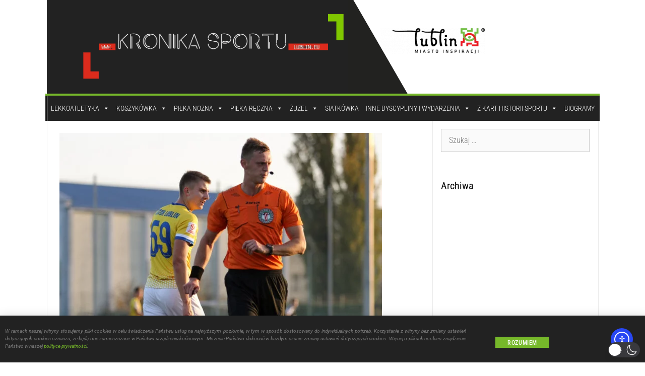

--- FILE ---
content_type: text/html; charset=UTF-8
request_url: https://kronikasportu.lublin.eu/wpisy/legia-warszawa-motor-lublin-22/
body_size: 65878
content:
<!DOCTYPE html>
<html lang="pl-PL"  data-wp-dark-mode-animation="fade-in" data-wp-dark-mode-preset="1">
<head>
	<meta charset="UTF-8">
	<meta name='robots' content='index, follow, max-image-preview:large, max-snippet:-1, max-video-preview:-1' />
<meta name="viewport" content="width=device-width, initial-scale=1">
	<!-- This site is optimized with the Yoast SEO plugin v26.8 - https://yoast.com/product/yoast-seo-wordpress/ -->
	<title>Legia Warszawa – Motor Lublin 2:2 - Lubelska Kronika Sportu</title>
	<link rel="canonical" href="https://kronikasportu.lublin.eu/wpisy/legia-warszawa-motor-lublin-22/" />
	<meta property="og:locale" content="pl_PL" />
	<meta property="og:type" content="article" />
	<meta property="og:title" content="Legia Warszawa – Motor Lublin 2:2 - Lubelska Kronika Sportu" />
	<meta property="og:description" content="Motor Lublin w końcówce wywozi cenny punkt z Warszawy. Zremisował z miejscową Legią 2:2. Gole kibice ujrzeli dopiero w drugiej połowie. Wynik spotkania otworzyła w 69. minucie Legia Warszawa. Lublin odpowiedział w 80. minucie – z rzutu karnego bramkę zdobył Kamil Kumoch. Cztery minuty później na prowadzenie wyszła znowu Legia, jednak Kumoch po raz drugi ... Dowiedz się więcej" />
	<meta property="og:url" content="https://kronikasportu.lublin.eu/wpisy/legia-warszawa-motor-lublin-22/" />
	<meta property="og:site_name" content="Lubelska Kronika Sportu" />
	<meta property="og:image" content="https://kronikasportu.lublin.eu/wp-content/uploads/2019/11/CLJ-MOTOR.jpg" />
	<meta property="og:image:width" content="640" />
	<meta property="og:image:height" content="393" />
	<meta property="og:image:type" content="image/jpeg" />
	<meta name="twitter:card" content="summary_large_image" />
	<script type="application/ld+json" class="yoast-schema-graph">{"@context":"https://schema.org","@graph":[{"@type":"WebPage","@id":"https://kronikasportu.lublin.eu/wpisy/legia-warszawa-motor-lublin-22/","url":"https://kronikasportu.lublin.eu/wpisy/legia-warszawa-motor-lublin-22/","name":"Legia Warszawa – Motor Lublin 2:2 - Lubelska Kronika Sportu","isPartOf":{"@id":"https://kronikasportu.lublin.eu/#website"},"primaryImageOfPage":{"@id":"https://kronikasportu.lublin.eu/wpisy/legia-warszawa-motor-lublin-22/#primaryimage"},"image":{"@id":"https://kronikasportu.lublin.eu/wpisy/legia-warszawa-motor-lublin-22/#primaryimage"},"thumbnailUrl":"https://kronikasportu.lublin.eu/wp-content/uploads/2019/11/CLJ-MOTOR.jpg","datePublished":"2019-11-27T17:58:21+00:00","breadcrumb":{"@id":"https://kronikasportu.lublin.eu/wpisy/legia-warszawa-motor-lublin-22/#breadcrumb"},"inLanguage":"pl-PL","potentialAction":[{"@type":"ReadAction","target":["https://kronikasportu.lublin.eu/wpisy/legia-warszawa-motor-lublin-22/"]}]},{"@type":"ImageObject","inLanguage":"pl-PL","@id":"https://kronikasportu.lublin.eu/wpisy/legia-warszawa-motor-lublin-22/#primaryimage","url":"https://kronikasportu.lublin.eu/wp-content/uploads/2019/11/CLJ-MOTOR.jpg","contentUrl":"https://kronikasportu.lublin.eu/wp-content/uploads/2019/11/CLJ-MOTOR.jpg","width":640,"height":393},{"@type":"BreadcrumbList","@id":"https://kronikasportu.lublin.eu/wpisy/legia-warszawa-motor-lublin-22/#breadcrumb","itemListElement":[{"@type":"ListItem","position":1,"name":"Strona główna","item":"https://kronikasportu.lublin.eu/"},{"@type":"ListItem","position":2,"name":"Wydarzenia","item":"https://kronikasportu.lublin.eu/wydarzenia/"},{"@type":"ListItem","position":3,"name":"Legia Warszawa – Motor Lublin 2:2"}]},{"@type":"WebSite","@id":"https://kronikasportu.lublin.eu/#website","url":"https://kronikasportu.lublin.eu/","name":"Lubelska Kronika Sportu","description":"Lubelska Kronika Sportu - Z pasją o sporcie","publisher":{"@id":"https://kronikasportu.lublin.eu/#organization"},"potentialAction":[{"@type":"SearchAction","target":{"@type":"EntryPoint","urlTemplate":"https://kronikasportu.lublin.eu/?s={search_term_string}"},"query-input":{"@type":"PropertyValueSpecification","valueRequired":true,"valueName":"search_term_string"}}],"inLanguage":"pl-PL"},{"@type":"Organization","@id":"https://kronikasportu.lublin.eu/#organization","name":"Lubelska Kronika Sportu","url":"https://kronikasportu.lublin.eu/","logo":{"@type":"ImageObject","inLanguage":"pl-PL","@id":"https://kronikasportu.lublin.eu/#/schema/logo/image/","url":"https://kronikasportu.lublin.eu/wp-content/uploads/2020/02/Projekt-bez-nazwy.png","contentUrl":"https://kronikasportu.lublin.eu/wp-content/uploads/2020/02/Projekt-bez-nazwy.png","width":1148,"height":331,"caption":"Lubelska Kronika Sportu"},"image":{"@id":"https://kronikasportu.lublin.eu/#/schema/logo/image/"}}]}</script>
	<!-- / Yoast SEO plugin. -->


<link rel='dns-prefetch' href='//cdn.elementor.com' />
<link href='https://fonts.gstatic.com' crossorigin rel='preconnect' />
<link href='https://fonts.googleapis.com' crossorigin rel='preconnect' />
<link rel="alternate" type="application/rss+xml" title="Lubelska Kronika Sportu &raquo; Kanał z wpisami" href="https://kronikasportu.lublin.eu/feed/" />
<link rel="alternate" type="application/rss+xml" title="Lubelska Kronika Sportu &raquo; Kanał z komentarzami" href="https://kronikasportu.lublin.eu/comments/feed/" />
<link rel="alternate" type="application/rss+xml" title="Lubelska Kronika Sportu &raquo; Legia Warszawa – Motor Lublin 2:2 Kanał z komentarzami" href="https://kronikasportu.lublin.eu/wpisy/legia-warszawa-motor-lublin-22/feed/" />
<link rel="alternate" title="oEmbed (JSON)" type="application/json+oembed" href="https://kronikasportu.lublin.eu/wp-json/oembed/1.0/embed?url=https%3A%2F%2Fkronikasportu.lublin.eu%2Fwpisy%2Flegia-warszawa-motor-lublin-22%2F" />
<link rel="alternate" title="oEmbed (XML)" type="text/xml+oembed" href="https://kronikasportu.lublin.eu/wp-json/oembed/1.0/embed?url=https%3A%2F%2Fkronikasportu.lublin.eu%2Fwpisy%2Flegia-warszawa-motor-lublin-22%2F&#038;format=xml" />
<style id='wp-img-auto-sizes-contain-inline-css'>
img:is([sizes=auto i],[sizes^="auto," i]){contain-intrinsic-size:3000px 1500px}
/*# sourceURL=wp-img-auto-sizes-contain-inline-css */
</style>
<link rel='stylesheet' id='wp-dark-mode-css' href='https://kronikasportu.lublin.eu/wp-content/plugins/wp-dark-mode/assets/css/app.min.css?ver=5.3.0' media='all' />
<style id='wp-dark-mode-inline-css'>
html[data-wp-dark-mode-active], [data-wp-dark-mode-loading] {
				--wpdm-body-filter: brightness(100%) contrast(90%) grayscale(0%) sepia(10%);
				--wpdm-grayscale: 0%;
	--wpdm-img-brightness: 100%;
	--wpdm-img-grayscale: 0%;
	--wpdm-video-brightness: 100%;
	--wpdm-video-grayscale: 0%;

	--wpdm-large-font-sized: 1em;
}
[data-wp-dark-mode-active] { 
	--wpdm-background-color: #11131F;

	--wpdm-text-color: #F8FAFC;
	--wpdm-link-color: #04E2FF;
	--wpdm-link-hover-color: #98F3FF;

	--wpdm-input-background-color: #45425F;
	--wpdm-input-text-color: #FFFFFF;
	--wpdm-input-placeholder-color: #6B7399;

	--wpdm-button-text-color: #F8FAFC;
	--wpdm-button-hover-text-color: #F3F5F7;
	--wpdm-button-background-color: #2E89FF;
	--wpdm-button-hover-background-color: #77B2FF;
	--wpdm-button-border-color: #2E89FF;

	--wpdm-scrollbar-track-color: #1D2033;
	--wpdm-scrollbar-thumb-color: #2E334D;
}

/*# sourceURL=wp-dark-mode-inline-css */
</style>
<link rel='stylesheet' id='wpgs-styles1-css' href='https://kronikasportu.lublin.eu/wp-content/plugins/gspeech/includes/css/gspeech.css?ver=3.19.2' media='all' />
<link rel='stylesheet' id='wpgs-styles2-css' href='https://kronikasportu.lublin.eu/wp-content/plugins/gspeech/includes/css/the-tooltip.css?ver=3.19.2' media='all' />
<style id='wp-emoji-styles-inline-css'>

	img.wp-smiley, img.emoji {
		display: inline !important;
		border: none !important;
		box-shadow: none !important;
		height: 1em !important;
		width: 1em !important;
		margin: 0 0.07em !important;
		vertical-align: -0.1em !important;
		background: none !important;
		padding: 0 !important;
	}
/*# sourceURL=wp-emoji-styles-inline-css */
</style>
<link rel='stylesheet' id='wp-block-library-css' href='https://kronikasportu.lublin.eu/wp-includes/css/dist/block-library/style.min.css?ver=6.9' media='all' />
<style id='classic-theme-styles-inline-css'>
/*! This file is auto-generated */
.wp-block-button__link{color:#fff;background-color:#32373c;border-radius:9999px;box-shadow:none;text-decoration:none;padding:calc(.667em + 2px) calc(1.333em + 2px);font-size:1.125em}.wp-block-file__button{background:#32373c;color:#fff;text-decoration:none}
/*# sourceURL=/wp-includes/css/classic-themes.min.css */
</style>
<style id='global-styles-inline-css'>
:root{--wp--preset--aspect-ratio--square: 1;--wp--preset--aspect-ratio--4-3: 4/3;--wp--preset--aspect-ratio--3-4: 3/4;--wp--preset--aspect-ratio--3-2: 3/2;--wp--preset--aspect-ratio--2-3: 2/3;--wp--preset--aspect-ratio--16-9: 16/9;--wp--preset--aspect-ratio--9-16: 9/16;--wp--preset--color--black: #000000;--wp--preset--color--cyan-bluish-gray: #abb8c3;--wp--preset--color--white: #ffffff;--wp--preset--color--pale-pink: #f78da7;--wp--preset--color--vivid-red: #cf2e2e;--wp--preset--color--luminous-vivid-orange: #ff6900;--wp--preset--color--luminous-vivid-amber: #fcb900;--wp--preset--color--light-green-cyan: #7bdcb5;--wp--preset--color--vivid-green-cyan: #00d084;--wp--preset--color--pale-cyan-blue: #8ed1fc;--wp--preset--color--vivid-cyan-blue: #0693e3;--wp--preset--color--vivid-purple: #9b51e0;--wp--preset--color--contrast: var(--contrast);--wp--preset--color--contrast-2: var(--contrast-2);--wp--preset--color--contrast-3: var(--contrast-3);--wp--preset--color--base: var(--base);--wp--preset--color--base-2: var(--base-2);--wp--preset--color--base-3: var(--base-3);--wp--preset--color--accent: var(--accent);--wp--preset--gradient--vivid-cyan-blue-to-vivid-purple: linear-gradient(135deg,rgb(6,147,227) 0%,rgb(155,81,224) 100%);--wp--preset--gradient--light-green-cyan-to-vivid-green-cyan: linear-gradient(135deg,rgb(122,220,180) 0%,rgb(0,208,130) 100%);--wp--preset--gradient--luminous-vivid-amber-to-luminous-vivid-orange: linear-gradient(135deg,rgb(252,185,0) 0%,rgb(255,105,0) 100%);--wp--preset--gradient--luminous-vivid-orange-to-vivid-red: linear-gradient(135deg,rgb(255,105,0) 0%,rgb(207,46,46) 100%);--wp--preset--gradient--very-light-gray-to-cyan-bluish-gray: linear-gradient(135deg,rgb(238,238,238) 0%,rgb(169,184,195) 100%);--wp--preset--gradient--cool-to-warm-spectrum: linear-gradient(135deg,rgb(74,234,220) 0%,rgb(151,120,209) 20%,rgb(207,42,186) 40%,rgb(238,44,130) 60%,rgb(251,105,98) 80%,rgb(254,248,76) 100%);--wp--preset--gradient--blush-light-purple: linear-gradient(135deg,rgb(255,206,236) 0%,rgb(152,150,240) 100%);--wp--preset--gradient--blush-bordeaux: linear-gradient(135deg,rgb(254,205,165) 0%,rgb(254,45,45) 50%,rgb(107,0,62) 100%);--wp--preset--gradient--luminous-dusk: linear-gradient(135deg,rgb(255,203,112) 0%,rgb(199,81,192) 50%,rgb(65,88,208) 100%);--wp--preset--gradient--pale-ocean: linear-gradient(135deg,rgb(255,245,203) 0%,rgb(182,227,212) 50%,rgb(51,167,181) 100%);--wp--preset--gradient--electric-grass: linear-gradient(135deg,rgb(202,248,128) 0%,rgb(113,206,126) 100%);--wp--preset--gradient--midnight: linear-gradient(135deg,rgb(2,3,129) 0%,rgb(40,116,252) 100%);--wp--preset--font-size--small: 13px;--wp--preset--font-size--medium: 20px;--wp--preset--font-size--large: 36px;--wp--preset--font-size--x-large: 42px;--wp--preset--spacing--20: 0.44rem;--wp--preset--spacing--30: 0.67rem;--wp--preset--spacing--40: 1rem;--wp--preset--spacing--50: 1.5rem;--wp--preset--spacing--60: 2.25rem;--wp--preset--spacing--70: 3.38rem;--wp--preset--spacing--80: 5.06rem;--wp--preset--shadow--natural: 6px 6px 9px rgba(0, 0, 0, 0.2);--wp--preset--shadow--deep: 12px 12px 50px rgba(0, 0, 0, 0.4);--wp--preset--shadow--sharp: 6px 6px 0px rgba(0, 0, 0, 0.2);--wp--preset--shadow--outlined: 6px 6px 0px -3px rgb(255, 255, 255), 6px 6px rgb(0, 0, 0);--wp--preset--shadow--crisp: 6px 6px 0px rgb(0, 0, 0);}:where(.is-layout-flex){gap: 0.5em;}:where(.is-layout-grid){gap: 0.5em;}body .is-layout-flex{display: flex;}.is-layout-flex{flex-wrap: wrap;align-items: center;}.is-layout-flex > :is(*, div){margin: 0;}body .is-layout-grid{display: grid;}.is-layout-grid > :is(*, div){margin: 0;}:where(.wp-block-columns.is-layout-flex){gap: 2em;}:where(.wp-block-columns.is-layout-grid){gap: 2em;}:where(.wp-block-post-template.is-layout-flex){gap: 1.25em;}:where(.wp-block-post-template.is-layout-grid){gap: 1.25em;}.has-black-color{color: var(--wp--preset--color--black) !important;}.has-cyan-bluish-gray-color{color: var(--wp--preset--color--cyan-bluish-gray) !important;}.has-white-color{color: var(--wp--preset--color--white) !important;}.has-pale-pink-color{color: var(--wp--preset--color--pale-pink) !important;}.has-vivid-red-color{color: var(--wp--preset--color--vivid-red) !important;}.has-luminous-vivid-orange-color{color: var(--wp--preset--color--luminous-vivid-orange) !important;}.has-luminous-vivid-amber-color{color: var(--wp--preset--color--luminous-vivid-amber) !important;}.has-light-green-cyan-color{color: var(--wp--preset--color--light-green-cyan) !important;}.has-vivid-green-cyan-color{color: var(--wp--preset--color--vivid-green-cyan) !important;}.has-pale-cyan-blue-color{color: var(--wp--preset--color--pale-cyan-blue) !important;}.has-vivid-cyan-blue-color{color: var(--wp--preset--color--vivid-cyan-blue) !important;}.has-vivid-purple-color{color: var(--wp--preset--color--vivid-purple) !important;}.has-black-background-color{background-color: var(--wp--preset--color--black) !important;}.has-cyan-bluish-gray-background-color{background-color: var(--wp--preset--color--cyan-bluish-gray) !important;}.has-white-background-color{background-color: var(--wp--preset--color--white) !important;}.has-pale-pink-background-color{background-color: var(--wp--preset--color--pale-pink) !important;}.has-vivid-red-background-color{background-color: var(--wp--preset--color--vivid-red) !important;}.has-luminous-vivid-orange-background-color{background-color: var(--wp--preset--color--luminous-vivid-orange) !important;}.has-luminous-vivid-amber-background-color{background-color: var(--wp--preset--color--luminous-vivid-amber) !important;}.has-light-green-cyan-background-color{background-color: var(--wp--preset--color--light-green-cyan) !important;}.has-vivid-green-cyan-background-color{background-color: var(--wp--preset--color--vivid-green-cyan) !important;}.has-pale-cyan-blue-background-color{background-color: var(--wp--preset--color--pale-cyan-blue) !important;}.has-vivid-cyan-blue-background-color{background-color: var(--wp--preset--color--vivid-cyan-blue) !important;}.has-vivid-purple-background-color{background-color: var(--wp--preset--color--vivid-purple) !important;}.has-black-border-color{border-color: var(--wp--preset--color--black) !important;}.has-cyan-bluish-gray-border-color{border-color: var(--wp--preset--color--cyan-bluish-gray) !important;}.has-white-border-color{border-color: var(--wp--preset--color--white) !important;}.has-pale-pink-border-color{border-color: var(--wp--preset--color--pale-pink) !important;}.has-vivid-red-border-color{border-color: var(--wp--preset--color--vivid-red) !important;}.has-luminous-vivid-orange-border-color{border-color: var(--wp--preset--color--luminous-vivid-orange) !important;}.has-luminous-vivid-amber-border-color{border-color: var(--wp--preset--color--luminous-vivid-amber) !important;}.has-light-green-cyan-border-color{border-color: var(--wp--preset--color--light-green-cyan) !important;}.has-vivid-green-cyan-border-color{border-color: var(--wp--preset--color--vivid-green-cyan) !important;}.has-pale-cyan-blue-border-color{border-color: var(--wp--preset--color--pale-cyan-blue) !important;}.has-vivid-cyan-blue-border-color{border-color: var(--wp--preset--color--vivid-cyan-blue) !important;}.has-vivid-purple-border-color{border-color: var(--wp--preset--color--vivid-purple) !important;}.has-vivid-cyan-blue-to-vivid-purple-gradient-background{background: var(--wp--preset--gradient--vivid-cyan-blue-to-vivid-purple) !important;}.has-light-green-cyan-to-vivid-green-cyan-gradient-background{background: var(--wp--preset--gradient--light-green-cyan-to-vivid-green-cyan) !important;}.has-luminous-vivid-amber-to-luminous-vivid-orange-gradient-background{background: var(--wp--preset--gradient--luminous-vivid-amber-to-luminous-vivid-orange) !important;}.has-luminous-vivid-orange-to-vivid-red-gradient-background{background: var(--wp--preset--gradient--luminous-vivid-orange-to-vivid-red) !important;}.has-very-light-gray-to-cyan-bluish-gray-gradient-background{background: var(--wp--preset--gradient--very-light-gray-to-cyan-bluish-gray) !important;}.has-cool-to-warm-spectrum-gradient-background{background: var(--wp--preset--gradient--cool-to-warm-spectrum) !important;}.has-blush-light-purple-gradient-background{background: var(--wp--preset--gradient--blush-light-purple) !important;}.has-blush-bordeaux-gradient-background{background: var(--wp--preset--gradient--blush-bordeaux) !important;}.has-luminous-dusk-gradient-background{background: var(--wp--preset--gradient--luminous-dusk) !important;}.has-pale-ocean-gradient-background{background: var(--wp--preset--gradient--pale-ocean) !important;}.has-electric-grass-gradient-background{background: var(--wp--preset--gradient--electric-grass) !important;}.has-midnight-gradient-background{background: var(--wp--preset--gradient--midnight) !important;}.has-small-font-size{font-size: var(--wp--preset--font-size--small) !important;}.has-medium-font-size{font-size: var(--wp--preset--font-size--medium) !important;}.has-large-font-size{font-size: var(--wp--preset--font-size--large) !important;}.has-x-large-font-size{font-size: var(--wp--preset--font-size--x-large) !important;}
:where(.wp-block-post-template.is-layout-flex){gap: 1.25em;}:where(.wp-block-post-template.is-layout-grid){gap: 1.25em;}
:where(.wp-block-term-template.is-layout-flex){gap: 1.25em;}:where(.wp-block-term-template.is-layout-grid){gap: 1.25em;}
:where(.wp-block-columns.is-layout-flex){gap: 2em;}:where(.wp-block-columns.is-layout-grid){gap: 2em;}
:root :where(.wp-block-pullquote){font-size: 1.5em;line-height: 1.6;}
/*# sourceURL=global-styles-inline-css */
</style>
<link rel='stylesheet' id='events-manager-css' href='https://kronikasportu.lublin.eu/wp-content/plugins/events-manager/includes/css/events-manager.min.css?ver=7.2.3.1' media='all' />
<style id='events-manager-inline-css'>
body .em { --font-family : inherit; --font-weight : inherit; --font-size : 1em; --line-height : inherit; }
/*# sourceURL=events-manager-inline-css */
</style>
<link rel='stylesheet' id='megamenu-css' href='https://kronikasportu.lublin.eu/wp-content/uploads/maxmegamenu/style.css?ver=03f45e' media='all' />
<link rel='stylesheet' id='dashicons-css' href='https://kronikasportu.lublin.eu/wp-includes/css/dashicons.min.css?ver=6.9' media='all' />
<link rel='stylesheet' id='ea11y-widget-fonts-css' href='https://kronikasportu.lublin.eu/wp-content/plugins/pojo-accessibility/assets/build/fonts.css?ver=4.0.3' media='all' />
<link rel='stylesheet' id='ea11y-skip-link-css' href='https://kronikasportu.lublin.eu/wp-content/plugins/pojo-accessibility/assets/build/skip-link.css?ver=4.0.3' media='all' />
<link rel='stylesheet' id='generate-style-css' href='https://kronikasportu.lublin.eu/wp-content/themes/generatepress/assets/css/all.min.css?ver=3.6.1' media='all' />
<style id='generate-style-inline-css'>
body{background-color:#ffffff;color:#3a3a3a;}a{color:#76b82a;}a:hover, a:focus, a:active{color:#56980a;}body .grid-container{max-width:1095px;}.wp-block-group__inner-container{max-width:1095px;margin-left:auto;margin-right:auto;}.site-header .header-image{width:850px;}:root{--contrast:#000000;--contrast-2:#575760;--contrast-3:#b2b2be;--base:#f0f0f0;--base-2:#f7f8f9;--base-3:#ffffff;--accent:#1e73be;}:root .has-contrast-color{color:var(--contrast);}:root .has-contrast-background-color{background-color:var(--contrast);}:root .has-contrast-2-color{color:var(--contrast-2);}:root .has-contrast-2-background-color{background-color:var(--contrast-2);}:root .has-contrast-3-color{color:var(--contrast-3);}:root .has-contrast-3-background-color{background-color:var(--contrast-3);}:root .has-base-color{color:var(--base);}:root .has-base-background-color{background-color:var(--base);}:root .has-base-2-color{color:var(--base-2);}:root .has-base-2-background-color{background-color:var(--base-2);}:root .has-base-3-color{color:var(--base-3);}:root .has-base-3-background-color{background-color:var(--base-3);}:root .has-accent-color{color:var(--accent);}:root .has-accent-background-color{background-color:var(--accent);}body, button, input, select, textarea{font-family:Roboto Condensed, sans-serif;font-weight:300;font-size:16px;}body{line-height:1.7;}.main-title{font-size:45px;}h1{font-weight:600;font-size:40px;letter-spacing:0px;}h2{font-weight:300;font-size:30px;}h3{font-size:20px;}.top-bar{background-color:#000000;color:#ffffff;}.top-bar a{color:var(--base-3);}.top-bar a:hover{color:#303030;}.site-header{background-color:#ffffff;color:#3a3a3a;}.site-header a{color:#3a3a3a;}.main-title a,.main-title a:hover{color:#222222;}.site-description{color:#000000;}.main-navigation,.main-navigation ul ul{background-color:#222222;}.main-navigation .main-nav ul li a, .main-navigation .menu-toggle, .main-navigation .menu-bar-items{color:#ffffff;}.main-navigation .main-nav ul li:not([class*="current-menu-"]):hover > a, .main-navigation .main-nav ul li:not([class*="current-menu-"]):focus > a, .main-navigation .main-nav ul li.sfHover:not([class*="current-menu-"]) > a, .main-navigation .menu-bar-item:hover > a, .main-navigation .menu-bar-item.sfHover > a{color:#ffffff;background-color:#3f3f3f;}button.menu-toggle:hover,button.menu-toggle:focus,.main-navigation .mobile-bar-items a,.main-navigation .mobile-bar-items a:hover,.main-navigation .mobile-bar-items a:focus{color:#ffffff;}.main-navigation .main-nav ul li[class*="current-menu-"] > a{color:#ffffff;background-color:#3f3f3f;}.navigation-search input[type="search"],.navigation-search input[type="search"]:active, .navigation-search input[type="search"]:focus, .main-navigation .main-nav ul li.search-item.active > a, .main-navigation .menu-bar-items .search-item.active > a{color:#ffffff;background-color:#3f3f3f;}.main-navigation ul ul{background-color:#3f3f3f;}.main-navigation .main-nav ul ul li a{color:#ffffff;}.main-navigation .main-nav ul ul li:not([class*="current-menu-"]):hover > a,.main-navigation .main-nav ul ul li:not([class*="current-menu-"]):focus > a, .main-navigation .main-nav ul ul li.sfHover:not([class*="current-menu-"]) > a{color:#ffffff;background-color:#4f4f4f;}.main-navigation .main-nav ul ul li[class*="current-menu-"] > a{color:#ffffff;background-color:#4f4f4f;}.separate-containers .inside-article, .separate-containers .comments-area, .separate-containers .page-header, .one-container .container, .separate-containers .paging-navigation, .inside-page-header{color:#000000;background-color:#ffffff;}.entry-title a{color:#222222;}.entry-title a:hover{color:#76b82a;}.entry-meta{color:#595959;}.entry-meta a{color:#595959;}.entry-meta a:hover{color:var(--contrast);}h1{color:var(--contrast);}h2{color:var(--contrast);}h3{color:var(--contrast);}h4{color:var(--contrast);}h5{color:var(--contrast);}h6{color:var(--contrast);}.sidebar .widget{color:#000000;background-color:#ffffff;}.sidebar .widget .widget-title{color:#000000;}.footer-widgets{background-color:#ffffff;}.footer-widgets .widget-title{color:#000000;}.site-info{color:#ffffff;background-color:#222222;}.site-info a{color:#ffffff;}.site-info a:hover{color:#606060;}.footer-bar .widget_nav_menu .current-menu-item a{color:#606060;}input[type="text"],input[type="email"],input[type="url"],input[type="password"],input[type="search"],input[type="tel"],input[type="number"],textarea,select{color:#666666;background-color:#fafafa;border-color:#cccccc;}input[type="text"]:focus,input[type="email"]:focus,input[type="url"]:focus,input[type="password"]:focus,input[type="search"]:focus,input[type="tel"]:focus,input[type="number"]:focus,textarea:focus,select:focus{color:#666666;background-color:#ffffff;border-color:#bfbfbf;}button,html input[type="button"],input[type="reset"],input[type="submit"],a.button,a.wp-block-button__link:not(.has-background){color:#ffffff;background-color:#666666;}button:hover,html input[type="button"]:hover,input[type="reset"]:hover,input[type="submit"]:hover,a.button:hover,button:focus,html input[type="button"]:focus,input[type="reset"]:focus,input[type="submit"]:focus,a.button:focus,a.wp-block-button__link:not(.has-background):active,a.wp-block-button__link:not(.has-background):focus,a.wp-block-button__link:not(.has-background):hover{color:#ffffff;background-color:#3f3f3f;}a.generate-back-to-top{background-color:rgba( 0,0,0,0.4 );color:#ffffff;}a.generate-back-to-top:hover,a.generate-back-to-top:focus{background-color:rgba( 0,0,0,0.6 );color:#ffffff;}:root{--gp-search-modal-bg-color:var(--base-3);--gp-search-modal-text-color:var(--contrast);--gp-search-modal-overlay-bg-color:rgba(0,0,0,0.2);}@media (max-width:768px){.main-navigation .menu-bar-item:hover > a, .main-navigation .menu-bar-item.sfHover > a{background:none;color:#ffffff;}}.inside-top-bar{padding:10px;}.inside-header{padding:40px;}.site-main .wp-block-group__inner-container{padding:40px;}.entry-content .alignwide, body:not(.no-sidebar) .entry-content .alignfull{margin-left:-40px;width:calc(100% + 80px);max-width:calc(100% + 80px);}.rtl .menu-item-has-children .dropdown-menu-toggle{padding-left:20px;}.rtl .main-navigation .main-nav ul li.menu-item-has-children > a{padding-right:20px;}.site-info{padding:20px;}@media (max-width:768px){.separate-containers .inside-article, .separate-containers .comments-area, .separate-containers .page-header, .separate-containers .paging-navigation, .one-container .site-content, .inside-page-header{padding:30px;}.site-main .wp-block-group__inner-container{padding:30px;}.site-info{padding-right:10px;padding-left:10px;}.entry-content .alignwide, body:not(.no-sidebar) .entry-content .alignfull{margin-left:-30px;width:calc(100% + 60px);max-width:calc(100% + 60px);}}.one-container .sidebar .widget{padding:0px;}@media (max-width:768px){.main-navigation .menu-toggle,.main-navigation .mobile-bar-items,.sidebar-nav-mobile:not(#sticky-placeholder){display:block;}.main-navigation ul,.gen-sidebar-nav{display:none;}[class*="nav-float-"] .site-header .inside-header > *{float:none;clear:both;}}
/*# sourceURL=generate-style-inline-css */
</style>
<link rel='stylesheet' id='generate-font-icons-css' href='https://kronikasportu.lublin.eu/wp-content/themes/generatepress/assets/css/components/font-icons.min.css?ver=3.6.1' media='all' />
<link rel='stylesheet' id='generate-google-fonts-css' href='https://fonts.googleapis.com/css?family=Roboto+Condensed%3A300%2C300italic%2Cregular%2Citalic%2C700%2C700italic&#038;display=auto&#038;ver=3.6.1' media='all' />
<link rel='stylesheet' id='e-animation-slideInUp-css' href='https://kronikasportu.lublin.eu/wp-content/plugins/elementor/assets/lib/animations/styles/slideInUp.min.css?ver=3.34.4' media='all' />
<link rel='stylesheet' id='elementor-frontend-css' href='https://kronikasportu.lublin.eu/wp-content/plugins/elementor/assets/css/frontend.min.css?ver=3.34.4' media='all' />
<link rel='stylesheet' id='e-popup-css' href='https://kronikasportu.lublin.eu/wp-content/plugins/elementor-pro/assets/css/conditionals/popup.min.css?ver=3.34.4' media='all' />
<link rel='stylesheet' id='widget-image-css' href='https://kronikasportu.lublin.eu/wp-content/plugins/elementor/assets/css/widget-image.min.css?ver=3.34.4' media='all' />
<link rel='stylesheet' id='widget-heading-css' href='https://kronikasportu.lublin.eu/wp-content/plugins/elementor/assets/css/widget-heading.min.css?ver=3.34.4' media='all' />
<link rel='stylesheet' id='elementor-icons-css' href='https://kronikasportu.lublin.eu/wp-content/plugins/elementor/assets/lib/eicons/css/elementor-icons.min.css?ver=5.46.0' media='all' />
<link rel='stylesheet' id='elementor-post-4370-css' href='https://kronikasportu.lublin.eu/wp-content/uploads/elementor/css/post-4370.css?ver=1769685683' media='all' />
<link rel='stylesheet' id='elementor-post-822-css' href='https://kronikasportu.lublin.eu/wp-content/uploads/elementor/css/post-822.css?ver=1769685683' media='all' />
<link rel='stylesheet' id='elementor-post-91-css' href='https://kronikasportu.lublin.eu/wp-content/uploads/elementor/css/post-91.css?ver=1769685683' media='all' />
<link rel='stylesheet' id='searchwp-forms-css' href='https://kronikasportu.lublin.eu/wp-content/plugins/searchwp-live-ajax-search/assets/styles/frontend/search-forms.min.css?ver=1.8.7' media='all' />
<link rel='stylesheet' id='searchwp-live-search-css' href='https://kronikasportu.lublin.eu/wp-content/plugins/searchwp-live-ajax-search/assets/styles/style.min.css?ver=1.8.7' media='all' />
<style id='searchwp-live-search-inline-css'>
.searchwp-live-search-result .searchwp-live-search-result--title a {
  font-size: 13px;
}
.searchwp-live-search-result .searchwp-live-search-result--price {
  font-size: 14px;
}
.searchwp-live-search-result .searchwp-live-search-result--add-to-cart .button {
  font-size: 14px;
}

/*# sourceURL=searchwp-live-search-inline-css */
</style>
<link rel='stylesheet' id='ald-styles-css' href='https://kronikasportu.lublin.eu/wp-content/plugins/ajax-load-more-anything/assets/styles.min.css?ver=3.3.9' media='all' />
<link rel='stylesheet' id='wp-dark-mode-theme-generatepress-css' href='https://kronikasportu.lublin.eu/wp-content/plugins/wp-dark-mode/assets/css/themes/generatepress.css?ver=5.3.0' media='all' />
<link rel='stylesheet' id='elementor-gf-local-roboto-css' href='https://kronikasportu.lublin.eu/wp-content/uploads/elementor/google-fonts/css/roboto.css?ver=1768389573' media='all' />
<link rel='stylesheet' id='elementor-gf-local-robotoslab-css' href='https://kronikasportu.lublin.eu/wp-content/uploads/elementor/google-fonts/css/robotoslab.css?ver=1768389578' media='all' />
<link rel='stylesheet' id='elementor-gf-local-robotocondensed-css' href='https://kronikasportu.lublin.eu/wp-content/uploads/elementor/google-fonts/css/robotocondensed.css?ver=1768389590' media='all' />
<script src="https://kronikasportu.lublin.eu/wp-content/plugins/wp-dark-mode/assets/js/dark-mode.js?ver=5.3.0" id="wp-dark-mode-automatic-js"></script>
<script id="wp-dark-mode-js-extra">
var wp_dark_mode_json = {"security_key":"580217afbd","is_pro":"","version":"5.3.0","is_excluded":"","excluded_elements":" #wpadminbar, .wp-dark-mode-switch, .elementor-button-content-wrapper","options":{"frontend_enabled":true,"frontend_mode":"device","frontend_time_starts":"06:00 PM","frontend_time_ends":"06:00 AM","frontend_custom_css":"","frontend_remember_choice":true,"admin_enabled":false,"admin_enabled_block_editor":true,"admin_enabled_classic_editor":false,"floating_switch_enabled":true,"floating_switch_display":{"desktop":true,"mobile":true,"tablet":true},"floating_switch_has_delay":false,"floating_switch_delay":5,"floating_switch_hide_on_idle":false,"floating_switch_idle_timeout":5,"floating_switch_enabled_login_pages":false,"floating_switch_style":3,"floating_switch_size":"0.8","floating_switch_size_custom":50,"floating_switch_position":"right","floating_switch_position_side":"right","floating_switch_position_side_value":10,"floating_switch_position_bottom_value":10,"floating_switch_enabled_attention_effect":false,"floating_switch_attention_effect":"wobble","floating_switch_enabled_cta":false,"floating_switch_cta_text":"Enable Dark Mode","floating_switch_cta_color":"#ffffff","floating_switch_cta_background":"#000000","floating_switch_enabled_custom_icons":false,"floating_switch_icon_light":"","floating_switch_icon_dark":"","floating_switch_enabled_custom_texts":false,"floating_switch_text_light":"Light","floating_switch_text_dark":"Dark","menu_switch_enabled":false,"content_switch_enabled_top_of_posts":false,"content_switch_enabled_top_of_pages":false,"content_switch_style":1,"custom_triggers_enabled":false,"custom_triggers_triggers":[],"color_mode":"presets","color_presets":[{"name":"Sweet Dark","bg":"#11131F","text":"#F8FAFC","link":"#04E2FF","link_hover":"#98F3FF","input_bg":"#45425F","input_text":"#FFFFFF","input_placeholder":"#6B7399","button_text":"#F8FAFC","button_hover_text":"#F3F5F7","button_bg":"#2E89FF","button_hover_bg":"#77B2FF","button_border":"#2E89FF","enable_scrollbar":true,"scrollbar_track":"#1D2033","scrollbar_thumb":"#2E334D"},{"name":"Gold","bg":"#000","text":"#dfdedb","link":"#e58c17","link_hover":"#e58c17","input_bg":"#000","input_text":"#dfdedb","input_placeholder":"#dfdedb","button_text":"#dfdedb","button_hover_text":"#dfdedb","button_bg":"#141414","button_hover_bg":"#141414","button_border":"#1e1e1e","enable_scrollbar":false,"scrollbar_track":"#141414","scrollbar_thumb":"#dfdedb"},{"name":"Sapphire","bg":"#1B2836","text":"#fff","link":"#459BE6","link_hover":"#459BE6","input_bg":"#1B2836","input_text":"#fff","input_placeholder":"#fff","button_text":"#fff","button_hover_text":"#fff","button_bg":"#2f3c4a","button_hover_bg":"#2f3c4a","button_border":"#394654","enable_scrollbar":false,"scrollbar_track":"#1B2836","scrollbar_thumb":"#fff"},{"name":"Tailwind","bg":"#111827","text":"#F8FAFC","link":"#06B6D4","link_hover":"#7EE5F6","input_bg":"#1E2133","input_text":"#FFFFFF","input_placeholder":"#A8AFBA","button_text":"#F8FAFC","button_hover_text":"#F3F5F7","button_bg":"#6366F1","button_hover_bg":"#8688FF","button_border":"#6E71FF","enable_scrollbar":false,"scrollbar_track":"#111827","scrollbar_thumb":"#374151"},{"name":"Midnight Bloom","bg":"#141438","text":"#F8FAFC","link":"#908DFF","link_hover":"#C1C0FF","input_bg":"#43415A","input_text":"#FFFFFF","input_placeholder":"#A9A7B7","button_text":"#141438","button_hover_text":"#33336F","button_bg":"#908DFF","button_hover_bg":"#B0AEFF","button_border":"#908DFF","enable_scrollbar":false,"scrollbar_track":"#212244","scrollbar_thumb":"#16173A"},{"name":"Fuchsia","bg":"#1E0024","text":"#fff","link":"#E251FF","link_hover":"#E251FF","input_bg":"#1E0024","input_text":"#fff","input_placeholder":"#fff","button_text":"#fff","button_hover_text":"#fff","button_bg":"#321438","button_hover_bg":"#321438","button_border":"#321438","enable_scrollbar":false,"scrollbar_track":"#1E0024","scrollbar_thumb":"#fff"},{"name":"Rose","bg":"#270000","text":"#fff","link":"#FF7878","link_hover":"#FF7878","input_bg":"#270000","input_text":"#fff","input_placeholder":"#fff","button_text":"#fff","button_hover_text":"#fff","button_bg":"#3b1414","button_hover_bg":"#3b1414","button_border":"#451e1e","enable_scrollbar":false,"scrollbar_track":"#270000","scrollbar_thumb":"#fff"},{"name":"Violet","bg":"#160037","text":"#EBEBEB","link":"#B381FF","link_hover":"#B381FF","input_bg":"#160037","input_text":"#EBEBEB","input_placeholder":"#EBEBEB","button_text":"#EBEBEB","button_hover_text":"#EBEBEB","button_bg":"#2a144b","button_hover_bg":"#2a144b","button_border":"#341e55","enable_scrollbar":false,"scrollbar_track":"#160037","scrollbar_thumb":"#EBEBEB"},{"name":"Pink","bg":"#121212","text":"#E6E6E6","link":"#FF9191","link_hover":"#FF9191","input_bg":"#121212","input_text":"#E6E6E6","input_placeholder":"#E6E6E6","button_text":"#E6E6E6","button_hover_text":"#E6E6E6","button_bg":"#262626","button_hover_bg":"#262626","button_border":"#303030","enable_scrollbar":false,"scrollbar_track":"#121212","scrollbar_thumb":"#E6E6E6"},{"name":"Kelly","bg":"#000A3B","text":"#FFFFFF","link":"#3AFF82","link_hover":"#3AFF82","input_bg":"#000A3B","input_text":"#FFFFFF","input_placeholder":"#FFFFFF","button_text":"#FFFFFF","button_hover_text":"#FFFFFF","button_bg":"#141e4f","button_hover_bg":"#141e4f","button_border":"#1e2859","enable_scrollbar":false,"scrollbar_track":"#000A3B","scrollbar_thumb":"#FFFFFF"},{"name":"Magenta","bg":"#171717","text":"#BFB7C0","link":"#F776F0","link_hover":"#F776F0","input_bg":"#171717","input_text":"#BFB7C0","input_placeholder":"#BFB7C0","button_text":"#BFB7C0","button_hover_text":"#BFB7C0","button_bg":"#2b2b2b","button_hover_bg":"#2b2b2b","button_border":"#353535","enable_scrollbar":false,"scrollbar_track":"#171717","scrollbar_thumb":"#BFB7C0"},{"name":"Green","bg":"#003711","text":"#FFFFFF","link":"#84FF6D","link_hover":"#84FF6D","input_bg":"#003711","input_text":"#FFFFFF","input_placeholder":"#FFFFFF","button_text":"#FFFFFF","button_hover_text":"#FFFFFF","button_bg":"#144b25","button_hover_bg":"#144b25","button_border":"#1e552f","enable_scrollbar":false,"scrollbar_track":"#003711","scrollbar_thumb":"#FFFFFF"},{"name":"Orange","bg":"#23243A","text":"#D6CB99","link":"#FF9323","link_hover":"#FF9323","input_bg":"#23243A","input_text":"#D6CB99","input_placeholder":"#D6CB99","button_text":"#D6CB99","button_hover_text":"#D6CB99","button_bg":"#37384e","button_hover_bg":"#37384e","button_border":"#414258","enable_scrollbar":false,"scrollbar_track":"#23243A","scrollbar_thumb":"#D6CB99"},{"name":"Yellow","bg":"#151819","text":"#D5D6D7","link":"#DAA40B","link_hover":"#DAA40B","input_bg":"#151819","input_text":"#D5D6D7","input_placeholder":"#D5D6D7","button_text":"#D5D6D7","button_hover_text":"#D5D6D7","button_bg":"#292c2d","button_hover_bg":"#292c2d","button_border":"#333637","enable_scrollbar":false,"scrollbar_track":"#151819","scrollbar_thumb":"#D5D6D7"},{"name":"Facebook","bg":"#18191A","text":"#DCDEE3","link":"#2D88FF","link_hover":"#2D88FF","input_bg":"#18191A","input_text":"#DCDEE3","input_placeholder":"#DCDEE3","button_text":"#DCDEE3","button_hover_text":"#DCDEE3","button_bg":"#2c2d2e","button_hover_bg":"#2c2d2e","button_border":"#363738","enable_scrollbar":false,"scrollbar_track":"#18191A","scrollbar_thumb":"#DCDEE3"},{"name":"Twitter","bg":"#141d26","text":"#fff","link":"#1C9CEA","link_hover":"#1C9CEA","input_bg":"#141d26","input_text":"#fff","input_placeholder":"#fff","button_text":"#fff","button_hover_text":"#fff","button_bg":"#28313a","button_hover_bg":"#28313a","button_border":"#323b44","enable_scrollbar":false,"scrollbar_track":"#141d26","scrollbar_thumb":"#fff"}],"color_preset_id":3,"color_filter_brightness":100,"color_filter_contrast":90,"color_filter_grayscale":0,"color_filter_sepia":10,"image_replaces":[],"image_enabled_low_brightness":false,"image_brightness":80,"image_low_brightness_excludes":[],"image_enabled_low_grayscale":false,"image_grayscale":0,"image_low_grayscale_excludes":[],"video_replaces":[],"video_enabled_low_brightness":false,"video_brightness":80,"video_low_brightness_excludes":[],"video_enabled_low_grayscale":false,"video_grayscale":0,"video_low_grayscale_excludes":[],"animation_enabled":true,"animation_name":"fade-in","performance_track_dynamic_content":false,"performance_load_scripts_in_footer":false,"performance_execute_as":"sync","performance_exclude_cache":false,"excludes_elements":"","excludes_elements_includes":"","excludes_posts":[],"excludes_posts_all":false,"excludes_posts_except":[],"excludes_taxonomies":[],"excludes_taxonomies_all":false,"excludes_taxonomies_except":[],"excludes_wc_products":[],"excludes_wc_products_all":false,"excludes_wc_products_except":[],"excludes_wc_categories":[],"excludes_wc_categories_all":false,"excludes_wc_categories_except":[],"accessibility_enabled_keyboard_shortcut":true,"accessibility_enabled_url_param":false,"typography_enabled":false,"typography_font_size":"1.2","typography_font_size_custom":100,"analytics_enabled":true,"analytics_enabled_dashboard_widget":true,"analytics_enabled_email_reporting":false,"analytics_email_reporting_frequency":"daily","analytics_email_reporting_address":"","analytics_email_reporting_subject":"WP Dark Mode Analytics Report"},"analytics_enabled":"1","url":{"ajax":"https://kronikasportu.lublin.eu/wp-admin/admin-ajax.php","home":"https://kronikasportu.lublin.eu","admin":"https://kronikasportu.lublin.eu/wp-admin/","assets":"https://kronikasportu.lublin.eu/wp-content/plugins/wp-dark-mode/assets/"},"debug":"","additional":{"is_elementor_editor":false}};
var wp_dark_mode_icons = {"HalfMoonFilled":"\u003Csvg viewBox=\"0 0 30 30\" fill=\"none\" xmlns=\"http://www.w3.org/2000/svg\" class=\"wp-dark-mode-ignore\"\u003E\u003Cpath fill-rule=\"evenodd\" clip-rule=\"evenodd\" d=\"M10.8956 0.505198C11.2091 0.818744 11.3023 1.29057 11.1316 1.69979C10.4835 3.25296 10.125 4.95832 10.125 6.75018C10.125 13.9989 16.0013 19.8752 23.25 19.8752C25.0419 19.8752 26.7472 19.5167 28.3004 18.8686C28.7096 18.6979 29.1814 18.7911 29.495 19.1046C29.8085 19.4182 29.9017 19.89 29.731 20.2992C27.4235 25.8291 21.9642 29.7189 15.5938 29.7189C7.13689 29.7189 0.28125 22.8633 0.28125 14.4064C0.28125 8.036 4.17113 2.57666 9.70097 0.269199C10.1102 0.098441 10.582 0.191653 10.8956 0.505198Z\" fill=\"currentColor\"/\u003E\u003C/svg\u003E","HalfMoonOutlined":"\u003Csvg viewBox=\"0 0 25 25\" fill=\"none\" xmlns=\"http://www.w3.org/2000/svg\" class=\"wp-dark-mode-ignore\"\u003E \u003Cpath d=\"M23.3773 16.5026C22.0299 17.0648 20.5512 17.3753 19 17.3753C12.7178 17.3753 7.625 12.2826 7.625 6.00031C7.625 4.44912 7.9355 2.97044 8.49773 1.62305C4.38827 3.33782 1.5 7.39427 1.5 12.1253C1.5 18.4076 6.59276 23.5003 12.875 23.5003C17.606 23.5003 21.6625 20.612 23.3773 16.5026Z\" stroke=\"currentColor\" stroke-width=\"1.5\" stroke-linecap=\"round\" stroke-linejoin=\"round\"/\u003E\u003C/svg\u003E","CurvedMoonFilled":"\u003Csvg  viewBox=\"0 0 23 23\" fill=\"none\" xmlns=\"http://www.w3.org/2000/svg\" class=\"wp-dark-mode-ignore\"\u003E\u003Cpath d=\"M6.11767 1.57622C8.52509 0.186296 11.2535 -0.171447 13.8127 0.36126C13.6914 0.423195 13.5692 0.488292 13.4495 0.557448C9.41421 2.88721 8.09657 8.15546 10.503 12.3234C12.9105 16.4934 18.1326 17.9833 22.1658 15.6547C22.2856 15.5855 22.4031 15.5123 22.5174 15.4382C21.6991 17.9209 20.0251 20.1049 17.6177 21.4948C12.2943 24.5683 5.40509 22.5988 2.23017 17.0997C-0.947881 11.5997 0.79427 4.64968 6.11767 1.57622ZM4.77836 10.2579C4.70178 10.3021 4.6784 10.4022 4.72292 10.4793C4.76861 10.5585 4.86776 10.5851 4.94238 10.542C5.01896 10.4978 5.04235 10.3977 4.99783 10.3206C4.95331 10.2435 4.85495 10.2137 4.77836 10.2579ZM14.0742 19.6608C14.1508 19.6166 14.1741 19.5165 14.1296 19.4394C14.0839 19.3603 13.9848 19.3336 13.9102 19.3767C13.8336 19.4209 13.8102 19.521 13.8547 19.5981C13.8984 19.6784 13.9976 19.705 14.0742 19.6608ZM6.11345 5.87243C6.19003 5.82822 6.21341 5.72814 6.16889 5.65103C6.1232 5.57189 6.02405 5.54526 5.94943 5.58835C5.87285 5.63256 5.84947 5.73264 5.89399 5.80975C5.93654 5.88799 6.03687 5.91665 6.11345 5.87243ZM9.42944 18.3138C9.50603 18.2696 9.52941 18.1695 9.48489 18.0924C9.4392 18.0133 9.34004 17.9867 9.26543 18.0297C9.18885 18.074 9.16546 18.174 9.20998 18.2511C9.25254 18.3294 9.35286 18.358 9.42944 18.3138ZM6.25969 15.1954L7.35096 16.3781L6.87234 14.8416L8.00718 13.7644L6.50878 14.2074L5.41751 13.0247L5.89613 14.5611L4.76326 15.6372L6.25969 15.1954Z\" fill=\"white\"/\u003E\u003C/svg\u003E","CurvedMoonOutlined":"\u003Csvg viewBox=\"0 0 16 16\" fill=\"none\" xmlns=\"http://www.w3.org/2000/svg\" class=\"wp-dark-mode-ignore\"\u003E \u003Cpath d=\"M5.99222 9.70618C8.30834 12.0223 12.0339 12.0633 14.4679 9.87934C14.1411 11.0024 13.5331 12.0648 12.643 12.9549C9.85623 15.7417 5.38524 15.7699 2.65685 13.0415C-0.0715325 10.3132 -0.0432656 5.84217 2.74352 3.05539C3.63362 2.16529 4.69605 1.55721 5.81912 1.23044C3.63513 3.66445 3.67608 7.39004 5.99222 9.70618Z\" stroke=\"currentColor\"/\u003E \u003C/svg\u003E","SunFilled":"\u003Csvg viewBox=\"0 0 22 22\" fill=\"none\" xmlns=\"http://www.w3.org/2000/svg\" class=\"wp-dark-mode-ignore\"\u003E\u003Cpath fill-rule=\"evenodd\" clip-rule=\"evenodd\" d=\"M10.9999 3.73644C11.1951 3.73644 11.3548 3.57676 11.3548 3.3816V0.354838C11.3548 0.159677 11.1951 0 10.9999 0C10.8048 0 10.6451 0.159677 10.6451 0.354838V3.38515C10.6451 3.58031 10.8048 3.73644 10.9999 3.73644ZM10.9998 4.61291C7.47269 4.61291 4.6127 7.4729 4.6127 11C4.6127 14.5271 7.47269 17.3871 10.9998 17.3871C14.5269 17.3871 17.3868 14.5271 17.3868 11C17.3868 7.4729 14.5269 4.61291 10.9998 4.61291ZM10.9998 6.3871C8.45559 6.3871 6.38688 8.4558 6.38688 11C6.38688 11.1951 6.22721 11.3548 6.03205 11.3548C5.83688 11.3548 5.67721 11.1951 5.67721 11C5.67721 8.06548 8.06526 5.67742 10.9998 5.67742C11.1949 5.67742 11.3546 5.8371 11.3546 6.03226C11.3546 6.22742 11.1949 6.3871 10.9998 6.3871ZM10.6451 18.6184C10.6451 18.4232 10.8048 18.2635 10.9999 18.2635C11.1951 18.2635 11.3548 18.4197 11.3548 18.6148V21.6451C11.3548 21.8403 11.1951 22 10.9999 22C10.8048 22 10.6451 21.8403 10.6451 21.6451V18.6184ZM6.88367 4.58091C6.95109 4.69446 7.06819 4.75833 7.19238 4.75833C7.2527 4.75833 7.31302 4.74414 7.3698 4.7122C7.54012 4.61285 7.59689 4.3964 7.50109 4.22608L5.98593 1.60383C5.88658 1.43351 5.67013 1.37673 5.4998 1.47254C5.32948 1.57189 5.27271 1.78834 5.36851 1.95867L6.88367 4.58091ZM14.6298 17.2877C14.8001 17.1919 15.0166 17.2487 15.1159 17.419L16.6311 20.0413C16.7269 20.2116 16.6701 20.428 16.4998 20.5274C16.443 20.5593 16.3827 20.5735 16.3224 20.5735C16.1982 20.5735 16.0811 20.5096 16.0137 20.3961L14.4985 17.7738C14.4027 17.6035 14.4595 17.3871 14.6298 17.2877ZM1.60383 5.98611L4.22608 7.50127C4.28285 7.5332 4.34317 7.5474 4.4035 7.5474C4.52769 7.5474 4.64478 7.48353 4.7122 7.36998C4.81156 7.19966 4.75124 6.98321 4.58091 6.88385L1.95867 5.36869C1.78834 5.26934 1.57189 5.32966 1.47254 5.49998C1.37673 5.67031 1.43351 5.88676 1.60383 5.98611ZM17.774 14.4986L20.3963 16.0137C20.5666 16.1131 20.6234 16.3295 20.5276 16.4999C20.4601 16.6134 20.3431 16.6773 20.2189 16.6773C20.1585 16.6773 20.0982 16.6631 20.0414 16.6312L17.4192 15.116C17.2489 15.0166 17.1885 14.8002 17.2879 14.6299C17.3873 14.4596 17.6037 14.3992 17.774 14.4986ZM3.73644 10.9999C3.73644 10.8048 3.57676 10.6451 3.3816 10.6451H0.354837C0.159677 10.6451 0 10.8048 0 10.9999C0 11.1951 0.159677 11.3548 0.354837 11.3548H3.38515C3.58031 11.3548 3.73644 11.1951 3.73644 10.9999ZM18.6148 10.6451H21.6451C21.8403 10.6451 22 10.8048 22 10.9999C22 11.1951 21.8403 11.3548 21.6451 11.3548H18.6148C18.4197 11.3548 18.26 11.1951 18.26 10.9999C18.26 10.8048 18.4197 10.6451 18.6148 10.6451ZM4.7122 14.6299C4.61285 14.4596 4.3964 14.4028 4.22608 14.4986L1.60383 16.0138C1.43351 16.1131 1.37673 16.3296 1.47254 16.4999C1.53996 16.6135 1.65705 16.6773 1.78125 16.6773C1.84157 16.6773 1.90189 16.6631 1.95867 16.6312L4.58091 15.116C4.75124 15.0167 4.80801 14.8002 4.7122 14.6299ZM17.5963 7.54732C17.4721 7.54732 17.355 7.48345 17.2876 7.36991C17.1918 7.19958 17.2486 6.98313 17.4189 6.88378L20.0412 5.36862C20.2115 5.27282 20.4279 5.32959 20.5273 5.49991C20.6231 5.67023 20.5663 5.88669 20.396 5.98604L17.7737 7.5012C17.717 7.53313 17.6566 7.54732 17.5963 7.54732ZM7.37009 17.2877C7.19976 17.1883 6.98331 17.2487 6.88396 17.419L5.3688 20.0412C5.26945 20.2115 5.32977 20.428 5.50009 20.5274C5.55687 20.5593 5.61719 20.5735 5.67751 20.5735C5.8017 20.5735 5.9188 20.5096 5.98622 20.3961L7.50138 17.7738C7.59718 17.6035 7.54041 17.387 7.37009 17.2877ZM14.8072 4.7583C14.7469 4.7583 14.6866 4.7441 14.6298 4.71217C14.4595 4.61281 14.4027 4.39636 14.4985 4.22604L16.0137 1.60379C16.113 1.43347 16.3295 1.37315 16.4998 1.4725C16.6701 1.57186 16.7304 1.78831 16.6311 1.95863L15.1159 4.58088C15.0485 4.69443 14.9314 4.7583 14.8072 4.7583ZM8.68659 3.73643C8.72917 3.89611 8.87111 3.99901 9.02724 3.99901C9.05917 3.99901 9.08756 3.99546 9.11949 3.98837C9.30756 3.93869 9.4211 3.74353 9.37143 3.55546L8.86401 1.65708C8.81433 1.46902 8.61917 1.35547 8.43111 1.40515C8.24304 1.45483 8.1295 1.64999 8.17917 1.83805L8.68659 3.73643ZM12.8805 18.0152C13.0686 17.9655 13.2637 18.079 13.3134 18.2671L13.8208 20.1655C13.8705 20.3535 13.757 20.5487 13.5689 20.5984C13.537 20.6055 13.5086 20.609 13.4766 20.609C13.3205 20.609 13.1786 20.5061 13.136 20.3464L12.6286 18.4481C12.5789 18.26 12.6925 18.0648 12.8805 18.0152ZM5.36172 5.86548C5.43269 5.93645 5.5214 5.96838 5.61365 5.96838C5.70591 5.96838 5.79462 5.9329 5.86559 5.86548C6.00397 5.72709 6.00397 5.50355 5.86559 5.36516L4.47817 3.97775C4.33979 3.83936 4.11624 3.83936 3.97785 3.97775C3.83947 4.11613 3.83947 4.33968 3.97785 4.47807L5.36172 5.86548ZM16.138 16.1346C16.2764 15.9962 16.4999 15.9962 16.6383 16.1346L18.0293 17.522C18.1677 17.6604 18.1677 17.8839 18.0293 18.0223C17.9583 18.0897 17.8696 18.1252 17.7774 18.1252C17.6851 18.1252 17.5964 18.0933 17.5254 18.0223L16.138 16.6349C15.9996 16.4965 15.9996 16.273 16.138 16.1346ZM1.65365 8.86392L3.55203 9.37134C3.58396 9.37843 3.61235 9.38198 3.64429 9.38198C3.80041 9.38198 3.94235 9.27908 3.98493 9.1194C4.03461 8.93134 3.92461 8.73618 3.73299 8.6865L1.83461 8.17908C1.64655 8.1294 1.45139 8.2394 1.40171 8.43102C1.35203 8.61908 1.46558 8.81069 1.65365 8.86392ZM18.4517 12.6287L20.3466 13.1361C20.5346 13.1894 20.6482 13.381 20.5985 13.569C20.5595 13.7287 20.414 13.8316 20.2578 13.8316C20.2259 13.8316 20.1975 13.8281 20.1656 13.821L18.2708 13.3135C18.0791 13.2639 17.9691 13.0687 18.0188 12.8806C18.0685 12.689 18.2637 12.579 18.4517 12.6287ZM1.74579 13.835C1.77773 13.835 1.80612 13.8315 1.83805 13.8244L3.73643 13.317C3.9245 13.2673 4.03804 13.0721 3.98837 12.8841C3.93869 12.696 3.74353 12.5825 3.55546 12.6321L1.65708 13.1395C1.46902 13.1892 1.35547 13.3844 1.40515 13.5725C1.44418 13.7286 1.58967 13.835 1.74579 13.835ZM18.2671 8.68643L20.1619 8.17901C20.35 8.12579 20.5451 8.23934 20.5948 8.43095C20.6445 8.61901 20.5309 8.81417 20.3429 8.86385L18.4481 9.37127C18.4161 9.37837 18.3877 9.38191 18.3558 9.38191C18.1997 9.38191 18.0577 9.27901 18.0151 9.11933C17.9655 8.93127 18.079 8.73611 18.2671 8.68643ZM5.86559 16.1346C5.7272 15.9962 5.50365 15.9962 5.36527 16.1346L3.97785 17.522C3.83947 17.6604 3.83947 17.8839 3.97785 18.0223C4.04882 18.0933 4.13753 18.1252 4.22979 18.1252C4.32204 18.1252 4.41075 18.0897 4.48172 18.0223L5.86914 16.6349C6.00397 16.4965 6.00397 16.273 5.86559 16.1346ZM16.3865 5.96838C16.2942 5.96838 16.2055 5.93645 16.1346 5.86548C15.9962 5.72709 15.9962 5.50355 16.1381 5.36516L17.5255 3.97775C17.6639 3.83936 17.8875 3.83936 18.0258 3.97775C18.1642 4.11613 18.1642 4.33968 18.0258 4.47807L16.6384 5.86548C16.5675 5.9329 16.4788 5.96838 16.3865 5.96838ZM9.11929 18.0151C8.93123 17.9654 8.73607 18.0754 8.68639 18.267L8.17897 20.1654C8.1293 20.3534 8.2393 20.5486 8.43091 20.5983C8.46284 20.6054 8.49123 20.6089 8.52317 20.6089C8.67929 20.6089 8.82478 20.506 8.86381 20.3463L9.37123 18.448C9.42091 18.2599 9.31091 18.0647 9.11929 18.0151ZM12.973 3.99548C12.9411 3.99548 12.9127 3.99193 12.8808 3.98484C12.6891 3.93516 12.5791 3.74 12.6288 3.55194L13.1362 1.65355C13.1859 1.46194 13.3811 1.35194 13.5691 1.40162C13.7607 1.4513 13.8707 1.64646 13.8211 1.83452L13.3137 3.7329C13.2711 3.89258 13.1291 3.99548 12.973 3.99548Z\" fill=\"currentColor\"/\u003E\u003C/svg\u003E","SunOutlined":"\u003Csvg viewBox=\"0 0 15 15\" fill=\"none\" xmlns=\"http://www.w3.org/2000/svg\" class=\"wp-dark-mode-ignore\"\u003E \u003Cpath  fill-rule=\"evenodd\" clip-rule=\"evenodd\" d=\"M7.39113 2.94568C7.21273 2.94568 7.06816 2.80111 7.06816 2.62271V0.322968C7.06816 0.144567 7.21273 0 7.39113 0C7.56953 0 7.7141 0.144567 7.7141 0.322968V2.62271C7.7141 2.80111 7.56953 2.94568 7.39113 2.94568ZM7.39105 11.5484C6.84467 11.5484 6.31449 11.4414 5.81517 11.2302C5.33308 11.0262 4.9002 10.7344 4.52843 10.3628C4.15665 9.99108 3.86485 9.5582 3.66103 9.07611C3.44981 8.57679 3.34277 8.04661 3.34277 7.50023C3.34277 6.95385 3.44981 6.42367 3.66103 5.92435C3.86496 5.44225 4.15676 5.00937 4.52843 4.6377C4.9001 4.26603 5.33298 3.97413 5.81507 3.7703C6.31439 3.55909 6.84457 3.45205 7.39095 3.45205C7.93733 3.45205 8.46751 3.55909 8.96683 3.7703C9.44893 3.97423 9.88181 4.26603 10.2535 4.6377C10.6251 5.00937 10.917 5.44225 11.1209 5.92435C11.3321 6.42367 11.4391 6.95385 11.4391 7.50023C11.4391 8.04661 11.3321 8.57679 11.1209 9.07611C10.9169 9.5582 10.6251 9.99108 10.2535 10.3628C9.88181 10.7344 9.44893 11.0263 8.96683 11.2302C8.46761 11.4414 7.93743 11.5484 7.39105 11.5484ZM7.39105 4.09778C5.51497 4.09778 3.98871 5.62404 3.98871 7.50013C3.98871 9.37621 5.51497 10.9025 7.39105 10.9025C9.26714 10.9025 10.7934 9.37621 10.7934 7.50013C10.7934 5.62404 9.26714 4.09778 7.39105 4.09778ZM5.41926 3.02731C5.46693 3.15845 5.59079 3.23985 5.72274 3.23985C5.75935 3.23985 5.79667 3.2336 5.83317 3.22037C6.0008 3.15937 6.08724 2.9741 6.02623 2.80646L5.23962 0.645342C5.17862 0.477706 4.99335 0.391273 4.82571 0.452278C4.65808 0.513283 4.57164 0.698554 4.63265 0.86619L5.41926 3.02731ZM4.25602 4.08639C4.16384 4.08639 4.07228 4.04713 4.00841 3.97105L2.53013 2.20928C2.41551 2.07261 2.43335 1.86888 2.56992 1.75426C2.70659 1.63963 2.91031 1.65747 3.02494 1.79404L4.50322 3.5558C4.61784 3.69248 4.6 3.8962 4.46343 4.01083C4.40294 4.06158 4.32922 4.08639 4.25602 4.08639ZM3.00535 5.34148C3.0562 5.3709 3.11177 5.38485 3.16652 5.38485C3.27808 5.38485 3.38665 5.32692 3.44643 5.22326C3.53563 5.06875 3.48273 4.87128 3.32821 4.78208L1.33657 3.63221C1.18206 3.543 0.98459 3.59591 0.895389 3.75042C0.806188 3.90493 0.859094 4.10241 1.01361 4.19161L3.00535 5.34148ZM2.58819 6.97619C2.56953 6.97619 2.55067 6.97455 2.5317 6.97126L0.266921 6.57191C0.0912879 6.54095 -0.0260062 6.37341 0.00495775 6.19778C0.0359217 6.02215 0.203455 5.90485 0.379088 5.93582L2.64387 6.33507C2.8195 6.36603 2.93679 6.53357 2.90583 6.7092C2.87825 6.86597 2.74199 6.97619 2.58819 6.97619ZM0.00495775 8.80286C0.0325382 8.95962 0.1688 9.06984 0.322595 9.06984C0.341153 9.06984 0.36012 9.0682 0.379088 9.06482L2.64387 8.66547C2.8195 8.6345 2.93679 8.46697 2.90583 8.29134C2.87486 8.1157 2.70733 7.99841 2.5317 8.02937L0.266921 8.42873C0.0912879 8.45969 -0.0260062 8.62722 0.00495775 8.80286ZM1.1754 11.4112C1.06374 11.4112 0.955266 11.3533 0.895389 11.2496C0.806188 11.0951 0.859094 10.8976 1.01361 10.8084L3.00524 9.65857C3.15965 9.56937 3.35723 9.62228 3.44643 9.77679C3.53563 9.9313 3.48273 10.1288 3.32821 10.218L1.33657 11.3678C1.28572 11.3972 1.23025 11.4112 1.1754 11.4112ZM2.56995 13.2452C2.63044 13.296 2.70406 13.3208 2.77737 13.3208C2.86954 13.3208 2.9611 13.2815 3.02498 13.2055L4.50325 11.4437C4.61788 11.307 4.60014 11.1033 4.46347 10.9887C4.3268 10.874 4.12307 10.8918 4.00844 11.0284L2.53017 12.7902C2.41554 12.9269 2.43328 13.1306 2.56995 13.2452ZM4.93614 14.5672C4.89943 14.5672 4.86221 14.5609 4.82571 14.5476C4.65808 14.4866 4.57164 14.3012 4.63265 14.1337L5.41926 11.9725C5.48026 11.8049 5.66564 11.7185 5.83317 11.7795C6.0008 11.8405 6.08724 12.0259 6.02623 12.1934L5.23962 14.3545C5.19195 14.4857 5.06809 14.5672 4.93614 14.5672ZM7.06836 14.6774C7.06836 14.8558 7.21293 15.0004 7.39133 15.0004C7.56973 15.0004 7.7143 14.8558 7.7143 14.6774V12.3777C7.7143 12.1993 7.56973 12.0547 7.39133 12.0547C7.21293 12.0547 7.06836 12.1993 7.06836 12.3777V14.6774ZM9.84569 14.5672C9.71374 14.5672 9.58988 14.4857 9.54221 14.3545L8.7556 12.1934C8.69459 12.0258 8.78103 11.8405 8.94866 11.7795C9.1163 11.7185 9.30157 11.8049 9.36257 11.9725L10.1492 14.1337C10.2102 14.3013 10.1238 14.4866 9.95612 14.5476C9.91962 14.5609 9.8823 14.5672 9.84569 14.5672ZM11.757 13.2056C11.8209 13.2816 11.9125 13.3209 12.0046 13.3209C12.0779 13.3209 12.1516 13.2961 12.2121 13.2454C12.3486 13.1307 12.3665 12.927 12.2518 12.7903L10.7736 11.0286C10.6589 10.892 10.4552 10.8741 10.3185 10.9888C10.182 11.1034 10.1641 11.3071 10.2788 11.4438L11.757 13.2056ZM13.6064 11.4112C13.5516 11.4112 13.496 11.3973 13.4452 11.3678L11.4535 10.218C11.299 10.1288 11.2461 9.9313 11.3353 9.77679C11.4245 9.62228 11.622 9.56937 11.7765 9.65857L13.7682 10.8084C13.9227 10.8976 13.9756 11.0951 13.8864 11.2496C13.8265 11.3533 13.718 11.4112 13.6064 11.4112ZM14.4029 9.06482C14.4219 9.0681 14.4407 9.06974 14.4594 9.06974C14.6132 9.06974 14.7494 8.95942 14.777 8.80286C14.808 8.62722 14.6907 8.45969 14.5151 8.42873L12.2502 8.02937C12.0745 7.99841 11.907 8.1157 11.8761 8.29134C11.8451 8.46697 11.9624 8.6345 12.138 8.66547L14.4029 9.06482ZM12.194 6.976C12.0402 6.976 11.9039 6.86578 11.8763 6.70901C11.8454 6.53337 11.9627 6.36584 12.1383 6.33488L14.4032 5.93552C14.5788 5.90456 14.7464 6.02185 14.7773 6.19749C14.8083 6.37312 14.691 6.54065 14.5154 6.57162L12.2505 6.97097C12.2315 6.97435 12.2126 6.976 12.194 6.976ZM11.3353 5.22326C11.3952 5.32692 11.5037 5.38485 11.6153 5.38485C11.6702 5.38485 11.7257 5.3709 11.7765 5.34148L13.7682 4.19161C13.9227 4.10241 13.9756 3.90493 13.8864 3.75042C13.7972 3.59591 13.5996 3.543 13.4452 3.63221L11.4535 4.78208C11.299 4.87128 11.2461 5.06875 11.3353 5.22326ZM10.5259 4.08647C10.4526 4.08647 10.379 4.06166 10.3185 4.01091C10.1818 3.89628 10.1641 3.69255 10.2787 3.55588L11.757 1.79411C11.8716 1.65744 12.0753 1.6396 12.212 1.75433C12.3487 1.86896 12.3664 2.07269 12.2518 2.20936L10.7735 3.97102C10.7096 4.0472 10.6181 4.08647 10.5259 4.08647ZM8.94866 3.22037C8.98516 3.2337 9.02238 3.23996 9.05909 3.23996C9.19094 3.23996 9.3148 3.15855 9.36257 3.02731L10.1492 0.86619C10.2102 0.698657 10.1237 0.513283 9.95612 0.452278C9.78858 0.391273 9.60321 0.477706 9.54221 0.645342L8.7556 2.80646C8.69459 2.97399 8.78103 3.15937 8.94866 3.22037Z\"  fill=\"currentColor\"/\u003E \u003C/svg\u003E","DoubleUpperT":"\u003Csvg viewBox=\"0 0 22 15\" fill=\"none\" xmlns=\"http://www.w3.org/2000/svg\" class=\"wp-dark-mode-ignore\"\u003E\u003Cpath d=\"M17.1429 6.42857V15H15V6.42857H10.7143V4.28571H21.4286V6.42857H17.1429ZM8.57143 2.14286V15H6.42857V2.14286H0V0H16.0714V2.14286H8.57143Z\" fill=\"currentColor\"/\u003E\u003C/svg\u003E","LowerA":"","DoubleT":"\u003Csvg viewBox=\"0 0 20 16\" fill=\"none\" xmlns=\"http://www.w3.org/2000/svg\" class=\"wp-dark-mode-ignore\"\u003E\u003Cpath d=\"M0.880682 2.34375V0.454545H12.1378V2.34375H7.59943V15H5.41193V2.34375H0.880682ZM19.5472 4.09091V5.79545H13.5884V4.09091H19.5472ZM15.1864 1.47727H17.31V11.7969C17.31 12.2088 17.3716 12.5189 17.4947 12.7273C17.6178 12.9309 17.7764 13.0705 17.9705 13.1463C18.1694 13.2173 18.3848 13.2528 18.6168 13.2528C18.7873 13.2528 18.9364 13.241 19.0643 13.2173C19.1921 13.1937 19.2915 13.1747 19.3626 13.1605L19.7461 14.9148C19.623 14.9621 19.4478 15.0095 19.2205 15.0568C18.9933 15.1089 18.7092 15.1373 18.3683 15.142C17.8095 15.1515 17.2887 15.0521 16.8058 14.8438C16.3228 14.6354 15.9322 14.3134 15.6339 13.8778C15.3356 13.4422 15.1864 12.8954 15.1864 12.2372V1.47727Z\" fill=\"currentColor\"/\u003E\u003C/svg\u003E","UpperA":"\u003Csvg viewBox=\"0 0 20 15\" fill=\"none\" xmlns=\"http://www.w3.org/2000/svg\" class=\"wp-dark-mode-ignore\"\u003E\u003Cpath d=\"M2.32955 14.5455H0L5.23438 0H7.76989L13.0043 14.5455H10.6747L6.5625 2.64205H6.44886L2.32955 14.5455ZM2.72017 8.84943H10.277V10.696H2.72017V8.84943Z\" fill=\"currentColor\"/\u003E\u003Cpath fill-rule=\"evenodd\" clip-rule=\"evenodd\" d=\"M19.9474 8.33333L17.7085 5L15.5029 8.33333H17.1697V11.6667H15.5029L17.7085 15.0001L19.9474 11.6667H18.2808V8.33333H19.9474Z\" fill=\"currentColor\"/\u003E\u003C/svg\u003E","Stars":"\u003Csvg xmlns=\"http://www.w3.org/2000/svg\" viewBox=\"0 0 144 55\" fill=\"none\"\u003E\u003Cpath fill-rule=\"evenodd\" clip-rule=\"evenodd\" d=\"M135.831 3.00688C135.055 3.85027 134.111 4.29946 133 4.35447C134.111 4.40947 135.055 4.85867 135.831 5.71123C136.607 6.55462 136.996 7.56303 136.996 8.72727C136.996 7.95722 137.172 7.25134 137.525 6.59129C137.886 5.93124 138.372 5.39954 138.98 5.00535C139.598 4.60199 140.268 4.39114 141 4.35447C139.88 4.2903 138.936 3.85027 138.16 3.00688C137.384 2.16348 136.996 1.16425 136.996 0C136.996 1.16425 136.607 2.16348 135.831 3.00688ZM31 23.3545C32.1114 23.2995 33.0551 22.8503 33.8313 22.0069C34.6075 21.1635 34.9956 20.1642 34.9956 19C34.9956 20.1642 35.3837 21.1635 36.1599 22.0069C36.9361 22.8503 37.8798 23.2903 39 23.3545C38.2679 23.3911 37.5976 23.602 36.9802 24.0053C36.3716 24.3995 35.8864 24.9312 35.5248 25.5913C35.172 26.2513 34.9956 26.9572 34.9956 27.7273C34.9956 26.563 34.6075 25.5546 33.8313 24.7112C33.0551 23.8587 32.1114 23.4095 31 23.3545ZM0 36.3545C1.11136 36.2995 2.05513 35.8503 2.83131 35.0069C3.6075 34.1635 3.99559 33.1642 3.99559 32C3.99559 33.1642 4.38368 34.1635 5.15987 35.0069C5.93605 35.8503 6.87982 36.2903 8 36.3545C7.26792 36.3911 6.59757 36.602 5.98015 37.0053C5.37155 37.3995 4.88644 37.9312 4.52481 38.5913C4.172 39.2513 3.99559 39.9572 3.99559 40.7273C3.99559 39.563 3.6075 38.5546 2.83131 37.7112C2.05513 36.8587 1.11136 36.4095 0 36.3545ZM56.8313 24.0069C56.0551 24.8503 55.1114 25.2995 54 25.3545C55.1114 25.4095 56.0551 25.8587 56.8313 26.7112C57.6075 27.5546 57.9956 28.563 57.9956 29.7273C57.9956 28.9572 58.172 28.2513 58.5248 27.5913C58.8864 26.9312 59.3716 26.3995 59.9802 26.0053C60.5976 25.602 61.2679 25.3911 62 25.3545C60.8798 25.2903 59.9361 24.8503 59.1599 24.0069C58.3837 23.1635 57.9956 22.1642 57.9956 21C57.9956 22.1642 57.6075 23.1635 56.8313 24.0069ZM81 25.3545C82.1114 25.2995 83.0551 24.8503 83.8313 24.0069C84.6075 23.1635 84.9956 22.1642 84.9956 21C84.9956 22.1642 85.3837 23.1635 86.1599 24.0069C86.9361 24.8503 87.8798 25.2903 89 25.3545C88.2679 25.3911 87.5976 25.602 86.9802 26.0053C86.3716 26.3995 85.8864 26.9312 85.5248 27.5913C85.172 28.2513 84.9956 28.9572 84.9956 29.7273C84.9956 28.563 84.6075 27.5546 83.8313 26.7112C83.0551 25.8587 82.1114 25.4095 81 25.3545ZM136 36.3545C137.111 36.2995 138.055 35.8503 138.831 35.0069C139.607 34.1635 139.996 33.1642 139.996 32C139.996 33.1642 140.384 34.1635 141.16 35.0069C141.936 35.8503 142.88 36.2903 144 36.3545C143.268 36.3911 142.598 36.602 141.98 37.0053C141.372 37.3995 140.886 37.9312 140.525 38.5913C140.172 39.2513 139.996 39.9572 139.996 40.7273C139.996 39.563 139.607 38.5546 138.831 37.7112C138.055 36.8587 137.111 36.4095 136 36.3545ZM101.831 49.0069C101.055 49.8503 100.111 50.2995 99 50.3545C100.111 50.4095 101.055 50.8587 101.831 51.7112C102.607 52.5546 102.996 53.563 102.996 54.7273C102.996 53.9572 103.172 53.2513 103.525 52.5913C103.886 51.9312 104.372 51.3995 104.98 51.0053C105.598 50.602 106.268 50.3911 107 50.3545C105.88 50.2903 104.936 49.8503 104.16 49.0069C103.384 48.1635 102.996 47.1642 102.996 46C102.996 47.1642 102.607 48.1635 101.831 49.0069Z\" fill=\"currentColor\"\u003E\u003C/path\u003E\u003C/svg\u003E","StarMoonFilled":"\u003Csvg  viewBox=\"0 0 23 23\" fill=\"none\" xmlns=\"http://www.w3.org/2000/svg\" class=\"wp-dark-mode-ignore\"\u003E\u003Cpath d=\"M6.11767 1.57622C8.52509 0.186296 11.2535 -0.171447 13.8127 0.36126C13.6914 0.423195 13.5692 0.488292 13.4495 0.557448C9.41421 2.88721 8.09657 8.15546 10.503 12.3234C12.9105 16.4934 18.1326 17.9833 22.1658 15.6547C22.2856 15.5855 22.4031 15.5123 22.5174 15.4382C21.6991 17.9209 20.0251 20.1049 17.6177 21.4948C12.2943 24.5683 5.40509 22.5988 2.23017 17.0997C-0.947881 11.5997 0.79427 4.64968 6.11767 1.57622ZM4.77836 10.2579C4.70178 10.3021 4.6784 10.4022 4.72292 10.4793C4.76861 10.5585 4.86776 10.5851 4.94238 10.542C5.01896 10.4978 5.04235 10.3977 4.99783 10.3206C4.95331 10.2435 4.85495 10.2137 4.77836 10.2579ZM14.0742 19.6608C14.1508 19.6166 14.1741 19.5165 14.1296 19.4394C14.0839 19.3603 13.9848 19.3336 13.9102 19.3767C13.8336 19.4209 13.8102 19.521 13.8547 19.5981C13.8984 19.6784 13.9976 19.705 14.0742 19.6608ZM6.11345 5.87243C6.19003 5.82822 6.21341 5.72814 6.16889 5.65103C6.1232 5.57189 6.02405 5.54526 5.94943 5.58835C5.87285 5.63256 5.84947 5.73264 5.89399 5.80975C5.93654 5.88799 6.03687 5.91665 6.11345 5.87243ZM9.42944 18.3138C9.50603 18.2696 9.52941 18.1695 9.48489 18.0924C9.4392 18.0133 9.34004 17.9867 9.26543 18.0297C9.18885 18.074 9.16546 18.174 9.20998 18.2511C9.25254 18.3294 9.35286 18.358 9.42944 18.3138ZM6.25969 15.1954L7.35096 16.3781L6.87234 14.8416L8.00718 13.7644L6.50878 14.2074L5.41751 13.0247L5.89613 14.5611L4.76326 15.6372L6.25969 15.1954Z\" fill=\"white\"/\u003E\u003C/svg\u003E","StarMoonOutlined":"\u003Csvg viewBox=\"0 0 25 25\" fill=\"none\" xmlns=\"http://www.w3.org/2000/svg\" class=\"wp-dark-mode-ignore\"\u003E\u003Cpath d=\"M22.6583 15.6271C21.4552 16.1291 20.135 16.4063 18.75 16.4063C13.1409 16.4063 8.59375 11.8592 8.59375 6.25007C8.59375 4.86507 8.87098 3.54483 9.37297 2.3418C5.70381 3.87285 3.125 7.49468 3.125 11.7188C3.125 17.328 7.67211 21.8751 13.2812 21.8751C17.5054 21.8751 21.1272 19.2963 22.6583 15.6271Z\" stroke=\"currentColor\" stroke-width=\"1.5\" stroke-linecap=\"round\" stroke-linejoin=\"round\"/\u003E\u003Ccircle cx=\"16\" cy=\"3\" r=\"1\" fill=\"currentColor\"/\u003E\u003Ccircle cx=\"24\" cy=\"5\" r=\"1\" fill=\"currentColor\"/\u003E\u003Ccircle cx=\"20\" cy=\"11\" r=\"1\" fill=\"currentColor\"/\u003E\u003C/svg\u003E","FullMoonFilled":"\u003Csvg viewBox=\"0 0 16 16\" fill=\"none\" xmlns=\"http://www.w3.org/2000/svg\" class=\"wp-dark-mode-ignore\"\u003E\u003Cpath d=\"M8 14.4C8.0896 14.4 8.0896 10.1336 8 1.6C6.30261 1.6 4.67475 2.27428 3.47452 3.47452C2.27428 4.67475 1.6 6.30261 1.6 8C1.6 9.69739 2.27428 11.3253 3.47452 12.5255C4.67475 13.7257 6.30261 14.4 8 14.4ZM8 16C3.5816 16 0 12.4184 0 8C0 3.5816 3.5816 0 8 0C12.4184 0 16 3.5816 16 8C16 12.4184 12.4184 16 8 16Z\" fill=\"currentColor\"/\u003E\u003C/svg\u003E","RichSunOutlined":"\u003Csvg viewBox=\"0 0 15 15\" fill=\"none\" xmlns=\"http://www.w3.org/2000/svg\" class=\"wp-dark-mode-ignore\"\u003E \u003Cpath  fill-rule=\"evenodd\" clip-rule=\"evenodd\" d=\"M7.39113 2.94568C7.21273 2.94568 7.06816 2.80111 7.06816 2.62271V0.322968C7.06816 0.144567 7.21273 0 7.39113 0C7.56953 0 7.7141 0.144567 7.7141 0.322968V2.62271C7.7141 2.80111 7.56953 2.94568 7.39113 2.94568ZM7.39105 11.5484C6.84467 11.5484 6.31449 11.4414 5.81517 11.2302C5.33308 11.0262 4.9002 10.7344 4.52843 10.3628C4.15665 9.99108 3.86485 9.5582 3.66103 9.07611C3.44981 8.57679 3.34277 8.04661 3.34277 7.50023C3.34277 6.95385 3.44981 6.42367 3.66103 5.92435C3.86496 5.44225 4.15676 5.00937 4.52843 4.6377C4.9001 4.26603 5.33298 3.97413 5.81507 3.7703C6.31439 3.55909 6.84457 3.45205 7.39095 3.45205C7.93733 3.45205 8.46751 3.55909 8.96683 3.7703C9.44893 3.97423 9.88181 4.26603 10.2535 4.6377C10.6251 5.00937 10.917 5.44225 11.1209 5.92435C11.3321 6.42367 11.4391 6.95385 11.4391 7.50023C11.4391 8.04661 11.3321 8.57679 11.1209 9.07611C10.9169 9.5582 10.6251 9.99108 10.2535 10.3628C9.88181 10.7344 9.44893 11.0263 8.96683 11.2302C8.46761 11.4414 7.93743 11.5484 7.39105 11.5484ZM7.39105 4.09778C5.51497 4.09778 3.98871 5.62404 3.98871 7.50013C3.98871 9.37621 5.51497 10.9025 7.39105 10.9025C9.26714 10.9025 10.7934 9.37621 10.7934 7.50013C10.7934 5.62404 9.26714 4.09778 7.39105 4.09778ZM5.41926 3.02731C5.46693 3.15845 5.59079 3.23985 5.72274 3.23985C5.75935 3.23985 5.79667 3.2336 5.83317 3.22037C6.0008 3.15937 6.08724 2.9741 6.02623 2.80646L5.23962 0.645342C5.17862 0.477706 4.99335 0.391273 4.82571 0.452278C4.65808 0.513283 4.57164 0.698554 4.63265 0.86619L5.41926 3.02731ZM4.25602 4.08639C4.16384 4.08639 4.07228 4.04713 4.00841 3.97105L2.53013 2.20928C2.41551 2.07261 2.43335 1.86888 2.56992 1.75426C2.70659 1.63963 2.91031 1.65747 3.02494 1.79404L4.50322 3.5558C4.61784 3.69248 4.6 3.8962 4.46343 4.01083C4.40294 4.06158 4.32922 4.08639 4.25602 4.08639ZM3.00535 5.34148C3.0562 5.3709 3.11177 5.38485 3.16652 5.38485C3.27808 5.38485 3.38665 5.32692 3.44643 5.22326C3.53563 5.06875 3.48273 4.87128 3.32821 4.78208L1.33657 3.63221C1.18206 3.543 0.98459 3.59591 0.895389 3.75042C0.806188 3.90493 0.859094 4.10241 1.01361 4.19161L3.00535 5.34148ZM2.58819 6.97619C2.56953 6.97619 2.55067 6.97455 2.5317 6.97126L0.266921 6.57191C0.0912879 6.54095 -0.0260062 6.37341 0.00495775 6.19778C0.0359217 6.02215 0.203455 5.90485 0.379088 5.93582L2.64387 6.33507C2.8195 6.36603 2.93679 6.53357 2.90583 6.7092C2.87825 6.86597 2.74199 6.97619 2.58819 6.97619ZM0.00495775 8.80286C0.0325382 8.95962 0.1688 9.06984 0.322595 9.06984C0.341153 9.06984 0.36012 9.0682 0.379088 9.06482L2.64387 8.66547C2.8195 8.6345 2.93679 8.46697 2.90583 8.29134C2.87486 8.1157 2.70733 7.99841 2.5317 8.02937L0.266921 8.42873C0.0912879 8.45969 -0.0260062 8.62722 0.00495775 8.80286ZM1.1754 11.4112C1.06374 11.4112 0.955266 11.3533 0.895389 11.2496C0.806188 11.0951 0.859094 10.8976 1.01361 10.8084L3.00524 9.65857C3.15965 9.56937 3.35723 9.62228 3.44643 9.77679C3.53563 9.9313 3.48273 10.1288 3.32821 10.218L1.33657 11.3678C1.28572 11.3972 1.23025 11.4112 1.1754 11.4112ZM2.56995 13.2452C2.63044 13.296 2.70406 13.3208 2.77737 13.3208C2.86954 13.3208 2.9611 13.2815 3.02498 13.2055L4.50325 11.4437C4.61788 11.307 4.60014 11.1033 4.46347 10.9887C4.3268 10.874 4.12307 10.8918 4.00844 11.0284L2.53017 12.7902C2.41554 12.9269 2.43328 13.1306 2.56995 13.2452ZM4.93614 14.5672C4.89943 14.5672 4.86221 14.5609 4.82571 14.5476C4.65808 14.4866 4.57164 14.3012 4.63265 14.1337L5.41926 11.9725C5.48026 11.8049 5.66564 11.7185 5.83317 11.7795C6.0008 11.8405 6.08724 12.0259 6.02623 12.1934L5.23962 14.3545C5.19195 14.4857 5.06809 14.5672 4.93614 14.5672ZM7.06836 14.6774C7.06836 14.8558 7.21293 15.0004 7.39133 15.0004C7.56973 15.0004 7.7143 14.8558 7.7143 14.6774V12.3777C7.7143 12.1993 7.56973 12.0547 7.39133 12.0547C7.21293 12.0547 7.06836 12.1993 7.06836 12.3777V14.6774ZM9.84569 14.5672C9.71374 14.5672 9.58988 14.4857 9.54221 14.3545L8.7556 12.1934C8.69459 12.0258 8.78103 11.8405 8.94866 11.7795C9.1163 11.7185 9.30157 11.8049 9.36257 11.9725L10.1492 14.1337C10.2102 14.3013 10.1238 14.4866 9.95612 14.5476C9.91962 14.5609 9.8823 14.5672 9.84569 14.5672ZM11.757 13.2056C11.8209 13.2816 11.9125 13.3209 12.0046 13.3209C12.0779 13.3209 12.1516 13.2961 12.2121 13.2454C12.3486 13.1307 12.3665 12.927 12.2518 12.7903L10.7736 11.0286C10.6589 10.892 10.4552 10.8741 10.3185 10.9888C10.182 11.1034 10.1641 11.3071 10.2788 11.4438L11.757 13.2056ZM13.6064 11.4112C13.5516 11.4112 13.496 11.3973 13.4452 11.3678L11.4535 10.218C11.299 10.1288 11.2461 9.9313 11.3353 9.77679C11.4245 9.62228 11.622 9.56937 11.7765 9.65857L13.7682 10.8084C13.9227 10.8976 13.9756 11.0951 13.8864 11.2496C13.8265 11.3533 13.718 11.4112 13.6064 11.4112ZM14.4029 9.06482C14.4219 9.0681 14.4407 9.06974 14.4594 9.06974C14.6132 9.06974 14.7494 8.95942 14.777 8.80286C14.808 8.62722 14.6907 8.45969 14.5151 8.42873L12.2502 8.02937C12.0745 7.99841 11.907 8.1157 11.8761 8.29134C11.8451 8.46697 11.9624 8.6345 12.138 8.66547L14.4029 9.06482ZM12.194 6.976C12.0402 6.976 11.9039 6.86578 11.8763 6.70901C11.8454 6.53337 11.9627 6.36584 12.1383 6.33488L14.4032 5.93552C14.5788 5.90456 14.7464 6.02185 14.7773 6.19749C14.8083 6.37312 14.691 6.54065 14.5154 6.57162L12.2505 6.97097C12.2315 6.97435 12.2126 6.976 12.194 6.976ZM11.3353 5.22326C11.3952 5.32692 11.5037 5.38485 11.6153 5.38485C11.6702 5.38485 11.7257 5.3709 11.7765 5.34148L13.7682 4.19161C13.9227 4.10241 13.9756 3.90493 13.8864 3.75042C13.7972 3.59591 13.5996 3.543 13.4452 3.63221L11.4535 4.78208C11.299 4.87128 11.2461 5.06875 11.3353 5.22326ZM10.5259 4.08647C10.4526 4.08647 10.379 4.06166 10.3185 4.01091C10.1818 3.89628 10.1641 3.69255 10.2787 3.55588L11.757 1.79411C11.8716 1.65744 12.0753 1.6396 12.212 1.75433C12.3487 1.86896 12.3664 2.07269 12.2518 2.20936L10.7735 3.97102C10.7096 4.0472 10.6181 4.08647 10.5259 4.08647ZM8.94866 3.22037C8.98516 3.2337 9.02238 3.23996 9.05909 3.23996C9.19094 3.23996 9.3148 3.15855 9.36257 3.02731L10.1492 0.86619C10.2102 0.698657 10.1237 0.513283 9.95612 0.452278C9.78858 0.391273 9.60321 0.477706 9.54221 0.645342L8.7556 2.80646C8.69459 2.97399 8.78103 3.15937 8.94866 3.22037Z\"  fill=\"currentColor\"/\u003E \u003C/svg\u003E","RichSunFilled":"\u003Csvg viewBox=\"0 0 22 22\" fill=\"none\" xmlns=\"http://www.w3.org/2000/svg\" class=\"wp-dark-mode-ignore\"\u003E\u003Cpath fill-rule=\"evenodd\" clip-rule=\"evenodd\" d=\"M10.9999 3.73644C11.1951 3.73644 11.3548 3.57676 11.3548 3.3816V0.354838C11.3548 0.159677 11.1951 0 10.9999 0C10.8048 0 10.6451 0.159677 10.6451 0.354838V3.38515C10.6451 3.58031 10.8048 3.73644 10.9999 3.73644ZM10.9998 4.61291C7.47269 4.61291 4.6127 7.4729 4.6127 11C4.6127 14.5271 7.47269 17.3871 10.9998 17.3871C14.5269 17.3871 17.3868 14.5271 17.3868 11C17.3868 7.4729 14.5269 4.61291 10.9998 4.61291ZM10.9998 6.3871C8.45559 6.3871 6.38688 8.4558 6.38688 11C6.38688 11.1951 6.22721 11.3548 6.03205 11.3548C5.83688 11.3548 5.67721 11.1951 5.67721 11C5.67721 8.06548 8.06526 5.67742 10.9998 5.67742C11.1949 5.67742 11.3546 5.8371 11.3546 6.03226C11.3546 6.22742 11.1949 6.3871 10.9998 6.3871ZM10.6451 18.6184C10.6451 18.4232 10.8048 18.2635 10.9999 18.2635C11.1951 18.2635 11.3548 18.4197 11.3548 18.6148V21.6451C11.3548 21.8403 11.1951 22 10.9999 22C10.8048 22 10.6451 21.8403 10.6451 21.6451V18.6184ZM6.88367 4.58091C6.95109 4.69446 7.06819 4.75833 7.19238 4.75833C7.2527 4.75833 7.31302 4.74414 7.3698 4.7122C7.54012 4.61285 7.59689 4.3964 7.50109 4.22608L5.98593 1.60383C5.88658 1.43351 5.67013 1.37673 5.4998 1.47254C5.32948 1.57189 5.27271 1.78834 5.36851 1.95867L6.88367 4.58091ZM14.6298 17.2877C14.8001 17.1919 15.0166 17.2487 15.1159 17.419L16.6311 20.0413C16.7269 20.2116 16.6701 20.428 16.4998 20.5274C16.443 20.5593 16.3827 20.5735 16.3224 20.5735C16.1982 20.5735 16.0811 20.5096 16.0137 20.3961L14.4985 17.7738C14.4027 17.6035 14.4595 17.3871 14.6298 17.2877ZM1.60383 5.98611L4.22608 7.50127C4.28285 7.5332 4.34317 7.5474 4.4035 7.5474C4.52769 7.5474 4.64478 7.48353 4.7122 7.36998C4.81156 7.19966 4.75124 6.98321 4.58091 6.88385L1.95867 5.36869C1.78834 5.26934 1.57189 5.32966 1.47254 5.49998C1.37673 5.67031 1.43351 5.88676 1.60383 5.98611ZM17.774 14.4986L20.3963 16.0137C20.5666 16.1131 20.6234 16.3295 20.5276 16.4999C20.4601 16.6134 20.3431 16.6773 20.2189 16.6773C20.1585 16.6773 20.0982 16.6631 20.0414 16.6312L17.4192 15.116C17.2489 15.0166 17.1885 14.8002 17.2879 14.6299C17.3873 14.4596 17.6037 14.3992 17.774 14.4986ZM3.73644 10.9999C3.73644 10.8048 3.57676 10.6451 3.3816 10.6451H0.354837C0.159677 10.6451 0 10.8048 0 10.9999C0 11.1951 0.159677 11.3548 0.354837 11.3548H3.38515C3.58031 11.3548 3.73644 11.1951 3.73644 10.9999ZM18.6148 10.6451H21.6451C21.8403 10.6451 22 10.8048 22 10.9999C22 11.1951 21.8403 11.3548 21.6451 11.3548H18.6148C18.4197 11.3548 18.26 11.1951 18.26 10.9999C18.26 10.8048 18.4197 10.6451 18.6148 10.6451ZM4.7122 14.6299C4.61285 14.4596 4.3964 14.4028 4.22608 14.4986L1.60383 16.0138C1.43351 16.1131 1.37673 16.3296 1.47254 16.4999C1.53996 16.6135 1.65705 16.6773 1.78125 16.6773C1.84157 16.6773 1.90189 16.6631 1.95867 16.6312L4.58091 15.116C4.75124 15.0167 4.80801 14.8002 4.7122 14.6299ZM17.5963 7.54732C17.4721 7.54732 17.355 7.48345 17.2876 7.36991C17.1918 7.19958 17.2486 6.98313 17.4189 6.88378L20.0412 5.36862C20.2115 5.27282 20.4279 5.32959 20.5273 5.49991C20.6231 5.67023 20.5663 5.88669 20.396 5.98604L17.7737 7.5012C17.717 7.53313 17.6566 7.54732 17.5963 7.54732ZM7.37009 17.2877C7.19976 17.1883 6.98331 17.2487 6.88396 17.419L5.3688 20.0412C5.26945 20.2115 5.32977 20.428 5.50009 20.5274C5.55687 20.5593 5.61719 20.5735 5.67751 20.5735C5.8017 20.5735 5.9188 20.5096 5.98622 20.3961L7.50138 17.7738C7.59718 17.6035 7.54041 17.387 7.37009 17.2877ZM14.8072 4.7583C14.7469 4.7583 14.6866 4.7441 14.6298 4.71217C14.4595 4.61281 14.4027 4.39636 14.4985 4.22604L16.0137 1.60379C16.113 1.43347 16.3295 1.37315 16.4998 1.4725C16.6701 1.57186 16.7304 1.78831 16.6311 1.95863L15.1159 4.58088C15.0485 4.69443 14.9314 4.7583 14.8072 4.7583ZM8.68659 3.73643C8.72917 3.89611 8.87111 3.99901 9.02724 3.99901C9.05917 3.99901 9.08756 3.99546 9.11949 3.98837C9.30756 3.93869 9.4211 3.74353 9.37143 3.55546L8.86401 1.65708C8.81433 1.46902 8.61917 1.35547 8.43111 1.40515C8.24304 1.45483 8.1295 1.64999 8.17917 1.83805L8.68659 3.73643ZM12.8805 18.0152C13.0686 17.9655 13.2637 18.079 13.3134 18.2671L13.8208 20.1655C13.8705 20.3535 13.757 20.5487 13.5689 20.5984C13.537 20.6055 13.5086 20.609 13.4766 20.609C13.3205 20.609 13.1786 20.5061 13.136 20.3464L12.6286 18.4481C12.5789 18.26 12.6925 18.0648 12.8805 18.0152ZM5.36172 5.86548C5.43269 5.93645 5.5214 5.96838 5.61365 5.96838C5.70591 5.96838 5.79462 5.9329 5.86559 5.86548C6.00397 5.72709 6.00397 5.50355 5.86559 5.36516L4.47817 3.97775C4.33979 3.83936 4.11624 3.83936 3.97785 3.97775C3.83947 4.11613 3.83947 4.33968 3.97785 4.47807L5.36172 5.86548ZM16.138 16.1346C16.2764 15.9962 16.4999 15.9962 16.6383 16.1346L18.0293 17.522C18.1677 17.6604 18.1677 17.8839 18.0293 18.0223C17.9583 18.0897 17.8696 18.1252 17.7774 18.1252C17.6851 18.1252 17.5964 18.0933 17.5254 18.0223L16.138 16.6349C15.9996 16.4965 15.9996 16.273 16.138 16.1346ZM1.65365 8.86392L3.55203 9.37134C3.58396 9.37843 3.61235 9.38198 3.64429 9.38198C3.80041 9.38198 3.94235 9.27908 3.98493 9.1194C4.03461 8.93134 3.92461 8.73618 3.73299 8.6865L1.83461 8.17908C1.64655 8.1294 1.45139 8.2394 1.40171 8.43102C1.35203 8.61908 1.46558 8.81069 1.65365 8.86392ZM18.4517 12.6287L20.3466 13.1361C20.5346 13.1894 20.6482 13.381 20.5985 13.569C20.5595 13.7287 20.414 13.8316 20.2578 13.8316C20.2259 13.8316 20.1975 13.8281 20.1656 13.821L18.2708 13.3135C18.0791 13.2639 17.9691 13.0687 18.0188 12.8806C18.0685 12.689 18.2637 12.579 18.4517 12.6287ZM1.74579 13.835C1.77773 13.835 1.80612 13.8315 1.83805 13.8244L3.73643 13.317C3.9245 13.2673 4.03804 13.0721 3.98837 12.8841C3.93869 12.696 3.74353 12.5825 3.55546 12.6321L1.65708 13.1395C1.46902 13.1892 1.35547 13.3844 1.40515 13.5725C1.44418 13.7286 1.58967 13.835 1.74579 13.835ZM18.2671 8.68643L20.1619 8.17901C20.35 8.12579 20.5451 8.23934 20.5948 8.43095C20.6445 8.61901 20.5309 8.81417 20.3429 8.86385L18.4481 9.37127C18.4161 9.37837 18.3877 9.38191 18.3558 9.38191C18.1997 9.38191 18.0577 9.27901 18.0151 9.11933C17.9655 8.93127 18.079 8.73611 18.2671 8.68643ZM5.86559 16.1346C5.7272 15.9962 5.50365 15.9962 5.36527 16.1346L3.97785 17.522C3.83947 17.6604 3.83947 17.8839 3.97785 18.0223C4.04882 18.0933 4.13753 18.1252 4.22979 18.1252C4.32204 18.1252 4.41075 18.0897 4.48172 18.0223L5.86914 16.6349C6.00397 16.4965 6.00397 16.273 5.86559 16.1346ZM16.3865 5.96838C16.2942 5.96838 16.2055 5.93645 16.1346 5.86548C15.9962 5.72709 15.9962 5.50355 16.1381 5.36516L17.5255 3.97775C17.6639 3.83936 17.8875 3.83936 18.0258 3.97775C18.1642 4.11613 18.1642 4.33968 18.0258 4.47807L16.6384 5.86548C16.5675 5.9329 16.4788 5.96838 16.3865 5.96838ZM9.11929 18.0151C8.93123 17.9654 8.73607 18.0754 8.68639 18.267L8.17897 20.1654C8.1293 20.3534 8.2393 20.5486 8.43091 20.5983C8.46284 20.6054 8.49123 20.6089 8.52317 20.6089C8.67929 20.6089 8.82478 20.506 8.86381 20.3463L9.37123 18.448C9.42091 18.2599 9.31091 18.0647 9.11929 18.0151ZM12.973 3.99548C12.9411 3.99548 12.9127 3.99193 12.8808 3.98484C12.6891 3.93516 12.5791 3.74 12.6288 3.55194L13.1362 1.65355C13.1859 1.46194 13.3811 1.35194 13.5691 1.40162C13.7607 1.4513 13.8707 1.64646 13.8211 1.83452L13.3137 3.7329C13.2711 3.89258 13.1291 3.99548 12.973 3.99548Z\" fill=\"currentColor\"/\u003E\u003C/svg\u003E","RichMoonFilled":"\u003Csvg viewBox=\"0 0 22 22\" fill=\"none\" xmlns=\"http://www.w3.org/2000/svg\" class=\"wp-dark-mode-ignore\"\u003E\u003Cpath fill-rule=\"evenodd\" clip-rule=\"evenodd\" d=\"M0 11C0 17.0655 4.93454 22 11 22C17.0655 22 21.9999 17.0654 21.9999 11C21.9999 4.93454 17.0654 0 11 0C4.93454 0 0 4.93461 0 11ZM4.57387 2.50047C2.30624 4.21915 0.744669 6.82303 0.408418 9.79286C0.462355 9.83055 0.51419 9.88498 0.54925 9.93864C0.618474 10.0443 0.672687 10.3381 0.672687 10.6078V11.506C0.672687 11.7309 0.729163 11.9933 0.796056 12.0789C0.869323 12.1724 0.974804 12.3422 1.03121 12.4576C1.08659 12.5704 1.16733 12.7331 1.21092 12.8191C1.25506 12.9061 1.32407 13.0723 1.36479 13.1895C1.40337 13.3008 1.46999 13.442 1.51016 13.4978C1.54998 13.5531 1.63236 13.6326 1.68993 13.6714C1.74819 13.7106 1.82906 13.755 1.86642 13.7681C1.90425 13.7815 1.97251 13.7995 2.01542 13.8075C2.05928 13.8155 2.16346 13.8278 2.24769 13.8348C2.3335 13.8419 2.44289 13.8556 2.49148 13.8653C2.54351 13.8757 2.63603 13.9215 2.70196 13.9698C2.76632 14.0167 2.84823 14.1028 2.88441 14.1615C2.91286 14.2075 2.98928 14.2541 3.04781 14.2611C3.10895 14.2683 3.16761 14.2415 3.1805 14.217C3.20346 14.1736 3.25089 14.0903 3.28639 14.0312C3.31216 13.9881 3.3417 13.9791 3.36192 13.9791C3.38111 13.9791 3.4284 13.9886 3.45239 14.0761C3.47254 14.1498 3.54478 14.275 3.61003 14.3496C3.68014 14.4295 3.77507 14.5512 3.82188 14.6208C3.86924 14.691 3.92948 14.8088 3.95635 14.8831C3.98239 14.9553 4.01632 15.0532 4.03167 15.1005C4.04751 15.1491 4.06731 15.2312 4.07574 15.2834C4.08493 15.3391 4.08274 15.417 4.07074 15.4607C4.06019 15.4991 4.04703 15.5547 4.04134 15.5845C4.03407 15.6224 4.00858 15.6699 3.98199 15.695C3.958 15.7177 3.90186 15.7516 3.85423 15.7723C3.8103 15.7912 3.74895 15.8165 3.71804 15.8285C3.6835 15.8418 3.63114 15.8522 3.59865 15.8522C3.5676 15.8522 3.52202 15.847 3.49495 15.8405C3.47994 15.8368 3.45479 15.8431 3.44704 15.8492C3.43896 15.8558 3.41675 15.8952 3.40489 15.9438C3.39358 15.9904 3.37103 16.1423 3.35575 16.2754C3.34115 16.4021 3.37892 16.5697 3.4382 16.6415C3.50366 16.7208 3.64348 16.8963 3.74978 17.0325C3.84971 17.1606 4.01091 17.2834 4.10172 17.3007C4.12146 17.3044 4.14456 17.3064 4.17026 17.3064C4.26073 17.3063 4.36669 17.2829 4.43399 17.2482C4.51836 17.2045 4.58964 17.1007 4.58964 17.0216V16.6382C4.58964 16.516 4.62364 16.3077 4.66538 16.1739C4.70684 16.0409 4.77086 15.8777 4.80801 15.81C4.83981 15.7518 4.92185 15.7157 5.02219 15.7157C5.05735 15.7157 5.09244 15.7201 5.1265 15.7289C5.24343 15.7593 5.43081 15.7935 5.54404 15.8052C5.67597 15.8187 5.78324 15.9694 5.78324 16.1412C5.78324 16.2932 5.80572 16.4965 5.83334 16.5945C5.86308 16.6998 5.86322 16.8798 5.83354 16.9957C5.80489 17.1079 5.72861 17.3253 5.6635 17.4802C5.59633 17.64 5.55226 17.7922 5.55473 17.8288C5.55713 17.8644 5.58996 17.9429 5.63327 17.9986C5.67495 18.0521 5.75774 18.1298 5.81408 18.1684C5.87179 18.2078 5.95472 18.2576 5.99522 18.277C6.02833 18.2929 6.14539 18.3106 6.26026 18.3106C6.37075 18.3106 6.48459 18.27 6.51755 18.2335C6.56258 18.1838 6.63729 18.1052 6.68438 18.0581C6.73324 18.0092 6.84674 17.925 6.93714 17.8704L6.93865 17.8695C6.38157 17.1515 6.07672 16.4385 6.03025 15.7466C5.93923 15.7332 5.86898 15.6554 5.86898 15.5608C5.86898 15.4569 5.95348 15.3723 6.05746 15.3723C6.16143 15.3723 6.24594 15.4569 6.24594 15.5608C6.24594 15.6505 6.18288 15.7255 6.09879 15.7444C6.14512 16.4246 6.4473 17.1272 6.99958 17.8364C7.06497 17.8033 7.14159 17.772 7.20698 17.7516C6.80679 17.2485 6.54572 16.7488 6.42887 16.2622C6.42715 16.2623 6.42547 16.2625 6.42379 16.2627C6.42265 16.2629 6.4215 16.2631 6.42035 16.2632C6.41934 16.2633 6.41832 16.2633 6.41728 16.2633C6.285 16.2633 6.1774 16.1557 6.1774 16.0235C6.1774 15.8912 6.285 15.7836 6.41728 15.7836C6.54956 15.7836 6.65717 15.8912 6.65717 16.0235C6.65717 16.1279 6.58966 16.2161 6.49624 16.2489C6.61282 16.7324 6.87539 17.2302 7.27915 17.7325C7.36133 17.714 7.45797 17.6813 7.49457 17.6591C7.53192 17.6365 7.59573 17.5681 7.63404 17.5096C7.67729 17.4438 7.76447 17.3526 7.82848 17.3065C7.89558 17.258 7.99832 17.22 8.0622 17.22H8.59124C8.68761 17.22 8.81338 17.1958 8.86615 17.1671C8.91783 17.139 8.98068 17.0753 9.00343 17.0282C9.02701 16.9793 9.04689 16.8972 9.04689 16.8488C9.04689 16.7987 9.02852 16.6824 9.00679 16.5951C8.9852 16.5084 8.94195 16.3929 8.91235 16.343C8.88452 16.296 8.81379 16.2368 8.75807 16.2136C8.68597 16.1836 8.60961 16.0931 8.58412 16.0076C8.56218 15.9337 8.55848 15.825 8.5946 15.7692C8.62312 15.7252 8.69467 15.6553 8.75759 15.6101C8.81317 15.5701 8.885 15.5028 8.91433 15.4633C8.94511 15.4216 9.00234 15.3327 9.04175 15.2651C9.07972 15.1999 9.12413 15.0997 9.13866 15.0463C9.15243 14.9955 9.15244 14.9073 9.13852 14.8541C9.12557 14.8044 9.09007 14.7726 9.07135 14.7726C9.0399 14.7726 8.99027 14.7931 8.96512 14.8164C8.92749 14.8511 8.8423 14.8783 8.77116 14.8783C8.69933 14.8783 8.59913 14.8326 8.54293 14.7742C8.48576 14.7149 8.45136 14.6035 8.46445 14.5209C8.47679 14.4432 8.51894 14.3363 8.56033 14.2774C8.58967 14.2357 8.59255 14.1684 8.56657 14.1333C8.53374 14.0891 8.44971 14.01 8.38303 13.9605C8.30763 13.9045 8.22237 13.7993 8.18913 13.7208C8.15884 13.6492 8.10113 13.5216 8.06049 13.4366C8.01909 13.3496 7.9718 13.2189 7.95521 13.1452C7.93705 13.0642 7.97522 12.9221 8.04226 12.8216C8.10415 12.7288 8.18749 12.6113 8.22799 12.5596C8.26836 12.5081 8.35876 12.4022 8.42936 12.3237C8.50023 12.2449 8.6164 12.1314 8.68836 12.0706C8.7665 12.0046 8.90035 11.9766 8.98205 12.0109C9.04935 12.0389 9.13955 12.0903 9.1743 12.1277C9.20028 12.1556 9.28204 12.2201 9.35277 12.2684C9.40959 12.3072 9.50082 12.2876 9.54674 12.2273C9.60225 12.1544 9.66764 12.0233 9.68936 11.9409C9.7091 11.8659 9.69478 11.7646 9.65866 11.724C9.61534 11.6753 9.53104 11.5898 9.47066 11.5336C9.41 11.477 9.32837 11.4047 9.28869 11.3722C9.23283 11.3267 9.20274 11.1897 9.20274 11.084C9.20274 10.9707 9.21385 10.8325 9.22742 10.7762C9.24181 10.7167 9.29801 10.6166 9.35531 10.5484C9.41172 10.4811 9.53029 10.3961 9.61966 10.3588C9.70814 10.322 9.89601 10.292 10.0384 10.292C10.1794 10.292 10.4037 10.3213 10.5383 10.3573C10.6762 10.3943 10.8265 10.4527 10.8804 10.4904C10.9344 10.5283 11.0046 10.5976 11.0402 10.6481C11.0529 10.6662 11.1211 10.6917 11.2327 10.6917C11.264 10.6917 11.2956 10.6896 11.3265 10.6856C11.4635 10.6678 11.587 10.6032 11.6059 10.5573C11.6247 10.5118 11.6016 10.4095 11.5383 10.3357C11.4678 10.2532 11.3971 10.1368 11.3773 10.0704C11.3585 10.0074 11.327 9.88949 11.3071 9.80745C11.2878 9.72857 11.2445 9.61548 11.2126 9.56051C11.1814 9.50678 11.0718 9.40603 10.9732 9.3405C10.8734 9.27423 10.7287 9.20055 10.6571 9.17957C10.5915 9.16059 10.4769 9.16045 10.4205 9.17923C10.3611 9.19904 10.272 9.26902 10.226 9.33214C10.1724 9.40555 10.0401 9.50191 9.9311 9.54701C9.82445 9.59115 9.61692 9.64166 9.46846 9.65969C9.32406 9.67737 9.12612 9.67716 9.04209 9.65921C8.94257 9.63789 8.86464 9.51973 8.86464 9.39006C8.86464 9.27553 8.88754 9.09644 8.9157 8.99082C8.94401 8.88486 9.0216 8.70982 9.08869 8.6005C9.15593 8.49084 9.29486 8.33087 9.39856 8.24382C9.50088 8.15788 9.67997 8.02971 9.79779 7.95809C9.91362 7.88756 10.0963 7.76522 10.205 7.68537C10.3122 7.60683 10.5164 7.38538 10.6605 7.19176C10.816 6.98286 11.0214 6.8366 11.135 6.86079C11.2488 6.88478 11.338 6.97834 11.338 7.07381V7.64898C11.338 7.74418 11.4346 7.91868 11.5488 8.02999C11.6694 8.14746 11.847 8.29619 11.945 8.36151C12.0456 8.42854 12.1846 8.54203 12.2546 8.61462C12.3174 8.67966 12.5175 8.75567 12.6917 8.78055C12.8739 8.80652 13.1697 8.8277 13.351 8.8277C13.5396 8.8277 13.7157 8.79419 13.756 8.76417C13.8156 8.71962 13.9017 8.69535 13.9501 8.71153C14.0057 8.7301 14.0343 8.8009 14.0152 8.8728C14.0003 8.92907 13.9563 9.02728 13.9171 9.09171C13.8815 9.15038 13.8258 9.30555 13.7956 9.43042C13.76 9.57723 13.6657 9.68799 13.5762 9.68799C13.5008 9.68552 13.4036 9.68367 13.3567 9.68367C13.3194 9.68367 13.2594 9.71486 13.2283 9.7505C13.203 9.77949 13.1988 9.86098 13.2333 9.93137C13.2736 10.0137 13.3053 10.2283 13.3053 10.4198C13.3053 10.5937 13.4272 10.8858 13.5714 11.0575C13.7092 11.2214 13.8619 11.4555 13.8789 11.5632C13.8936 11.6557 13.8936 11.8152 13.879 11.9188C13.8642 12.0242 13.8673 12.1181 13.876 12.1364C13.8761 12.1362 13.8765 12.1362 13.8774 12.1363C13.8782 12.1364 13.8794 12.1367 13.8809 12.1369C13.8879 12.1382 13.9028 12.141 13.9273 12.141C13.9634 12.141 14.0072 12.1348 14.0507 12.1236C14.1569 12.0961 14.3157 12.0739 14.4048 12.0739C14.5001 12.0739 14.6493 12.1391 14.7443 12.2223C14.8303 12.2975 14.907 12.4201 14.8798 12.4991C14.8663 12.5386 14.8959 12.6482 14.9557 12.7357C15.0143 12.8213 15.1139 12.9115 15.1731 12.9327C15.2299 12.953 15.3601 12.9528 15.4446 12.9316C15.5433 12.907 15.6263 12.8614 15.6423 12.8397C15.6623 12.8124 15.7215 12.669 15.7744 12.5066C15.8241 12.3537 15.8747 12.1443 15.8872 12.0399C15.9005 11.9273 15.9379 11.7968 15.9723 11.7428C16.0144 11.6763 16.1594 11.6169 16.2745 11.5947C16.3762 11.5752 16.6506 11.3533 16.8971 11.0543C17.128 10.7743 17.3619 10.4908 17.4169 10.4246C17.4692 10.3617 17.544 10.2365 17.5803 10.1511C17.6171 10.0642 17.6976 9.96249 17.7683 9.94295C17.8156 9.93 17.8813 9.88977 17.9117 9.85522C17.9405 9.82239 17.9465 9.78634 17.9425 9.77887C17.9281 9.75571 17.8907 9.70931 17.861 9.67778C17.8372 9.65256 17.74 9.60828 17.6384 9.58491C17.5382 9.56181 17.3772 9.52686 17.2795 9.50698C17.1803 9.4867 16.8173 9.37601 16.4701 9.26024C16.1107 9.14044 15.8235 9.05456 15.7907 9.05251C15.7453 9.05251 15.6685 9.02153 15.6196 8.9924C15.5641 8.95936 15.4963 8.90015 15.4651 8.85752C15.4417 8.8253 15.3537 8.74038 15.2601 8.66513C15.1777 8.59892 15.0785 8.48946 15.0549 8.42099C15.0336 8.35863 15.0336 8.26226 15.055 8.20147C15.0737 8.14835 15.1042 8.04835 15.1227 7.97844C15.1388 7.91868 15.1255 7.83102 15.0945 7.79092C15.0536 7.73788 15.0083 7.6446 14.9913 7.57852C14.9739 7.51026 14.9894 7.38079 15.0268 7.28374C15.0636 7.18847 15.1252 7.08327 15.1668 7.04447L15.1669 7.0444C15.168 7.04326 15.1708 7.04052 15.1704 7.03186C15.1691 7.00637 15.1415 6.95846 15.0836 6.91391C14.9935 6.84434 14.8972 6.78225 14.8639 6.76785C14.8262 6.75147 14.7288 6.72235 14.6511 6.70398C14.5656 6.6839 14.4591 6.63873 14.4086 6.60103C14.3536 6.56005 14.3106 6.4508 14.3106 6.35224C14.3106 6.26122 14.3347 6.1262 14.3644 6.05122C14.3911 5.98344 14.3855 5.91284 14.3698 5.89413C14.3628 5.88618 14.318 5.86966 14.2254 5.86966C14.1887 5.86966 14.1498 5.8724 14.1125 5.87761C13.9739 5.89687 13.7223 5.83388 13.5542 5.74108C13.3907 5.65075 13.0499 5.51628 12.7944 5.4413C12.6517 5.39935 12.4898 5.37427 12.3615 5.37427C12.2793 5.37427 12.2144 5.38496 12.1834 5.40353C12.0977 5.45501 12.0053 5.5964 11.982 5.71216C11.9558 5.84197 11.8614 6.05149 11.7716 6.17918C11.7318 6.23559 11.6688 6.26663 11.5941 6.26663C11.4864 6.26663 11.3663 6.20536 11.2646 6.09837C11.134 5.96123 10.996 5.70263 10.9165 5.46076L10.4716 5.81627C10.4936 5.8502 10.5067 5.89036 10.5067 5.93374C10.5067 6.05341 10.4093 6.1508 10.2896 6.1508C10.17 6.1508 10.0726 6.05341 10.0726 5.93374C10.0726 5.85527 10.1149 5.787 10.1775 5.7489L9.44626 3.99898C9.33022 3.90549 9.16532 3.80934 9.05312 3.77226C8.92064 3.72853 8.68884 3.64601 8.53641 3.58837C8.4626 3.56041 8.35122 3.54444 8.2308 3.54444C8.12464 3.54444 8.02108 3.55684 7.93938 3.57939C7.7485 3.63182 7.53144 3.67911 7.45543 3.68473C7.40362 3.68857 7.32034 3.79967 7.28648 3.94264C7.25119 4.09178 7.22247 4.29603 7.22247 4.39787C7.22247 4.50664 7.16222 4.71507 7.0882 4.86256C7.01096 5.01643 6.7782 5.14165 6.56923 5.14165C6.35999 5.14165 6.12387 5.05961 6.03162 4.95495C5.95355 4.86626 5.80339 4.79142 5.70366 4.79142C5.60168 4.79142 5.41299 4.86846 5.29154 4.95961C5.16262 5.05646 4.91554 5.22616 4.74077 5.33801C4.55928 5.45411 4.34208 5.5097 4.25662 5.45405C4.17423 5.40031 4.10974 5.22211 4.10974 5.04837C4.10974 4.88539 4.1743 4.50041 4.2536 4.1902C4.32034 3.92897 4.45416 3.21935 4.57387 2.50047ZM9.21974 3.45671L9.4333 3.9678L9.4965 3.94134L9.27868 3.42011C9.35113 3.36363 9.39862 3.27652 9.39862 3.17776C9.39862 3.00771 9.26025 2.86933 9.0902 2.86933C8.92016 2.86933 8.78178 3.00771 8.78178 3.17776C8.78178 3.3478 8.92016 3.48618 9.0902 3.48618C9.1366 3.48618 9.18026 3.47514 9.21974 3.45671ZM10.1412 5.93361C10.1412 6.01551 10.2078 6.08213 10.2896 6.08213C10.3715 6.08213 10.4381 6.01551 10.4381 5.93361C10.4381 5.85177 10.3715 5.78515 10.2896 5.78515C10.2078 5.78515 10.1412 5.85177 10.1412 5.93361ZM10.2896 5.71662C10.3411 5.71662 10.3878 5.7354 10.4251 5.76548L10.8949 5.39017C10.8829 5.34795 10.8727 5.30662 10.8653 5.26707C10.8154 5.00306 10.6468 4.71623 10.497 4.64057C10.3367 4.55962 10.0948 4.43619 9.95933 4.36628C9.84488 4.3072 9.6821 4.1963 9.56181 4.09781L10.2408 5.72265C10.2565 5.71901 10.2728 5.71662 10.2896 5.71662ZM12.4914 3.40914C12.4914 3.26267 12.3723 3.14356 12.2258 3.14356C12.0794 3.14356 11.9602 3.26267 11.9602 3.40914C11.9602 3.55561 12.0794 3.67473 12.2258 3.67473C12.3723 3.67473 12.4914 3.55561 12.4914 3.40914ZM12.184 4.44784C12.2274 4.47861 12.28 4.49718 12.3372 4.49718C12.4836 4.49718 12.6028 4.37807 12.6028 4.2316C12.6028 4.08513 12.4837 3.96601 12.3372 3.96601C12.1907 3.96601 12.0716 4.08513 12.0716 4.2316C12.0716 4.29596 12.0955 4.35421 12.1337 4.4002L10.9394 5.35453L10.9822 5.40806L12.184 4.44784ZM14.5561 6.1935C14.5561 6.40611 14.729 6.57903 14.9416 6.57903C15.1542 6.57903 15.3272 6.40611 15.3272 6.1935C15.3272 5.9809 15.1543 5.80798 14.9416 5.80798C14.729 5.80798 14.5561 5.9809 14.5561 6.1935ZM15.5414 8.56952C15.5414 8.6593 15.6144 8.7323 15.7041 8.7323C15.7939 8.7323 15.8669 8.6593 15.8669 8.56952C15.8669 8.47973 15.7939 8.40674 15.7041 8.40674C15.6144 8.40674 15.5414 8.47973 15.5414 8.56952ZM15.6956 2.52671C15.6956 2.60704 15.7609 2.67236 15.8412 2.67236C15.9215 2.67236 15.9869 2.60704 15.9869 2.52671C15.9869 2.44639 15.9215 2.38107 15.8412 2.38107C15.7609 2.38107 15.6956 2.44639 15.6956 2.52671ZM20.1848 11.6709C20.1848 11.6189 20.1425 11.5766 20.0906 11.5766C20.0386 11.5766 19.9963 11.6189 19.9963 11.6709C19.9963 11.7228 20.0386 11.7651 20.0906 11.7651C20.1425 11.7651 20.1848 11.7228 20.1848 11.6709ZM18.557 10.6856C18.557 10.5392 18.4379 10.42 18.2915 10.42C18.145 10.42 18.0259 10.5392 18.0259 10.6856C18.0259 10.8321 18.145 10.9512 18.2915 10.9512C18.3315 10.9512 18.3691 10.9416 18.4032 10.9257L18.6713 11.3078C18.6642 11.3217 18.6598 11.3372 18.6598 11.3539C18.6598 11.4106 18.706 11.4567 18.7627 11.4567C18.8193 11.4567 18.8655 11.4106 18.8655 11.3539C18.8655 11.2972 18.8193 11.2511 18.7627 11.2511C18.748 11.2511 18.7341 11.2543 18.7214 11.2598L18.4607 10.8885C18.5191 10.8398 18.557 10.7674 18.557 10.6856ZM18.5228 12.2391C18.6015 12.2391 18.6656 12.175 18.6656 12.0964C18.6656 12.0177 18.6015 11.9536 18.5228 11.9536C18.4441 11.9536 18.38 12.0177 18.38 12.0964C18.38 12.175 18.4441 12.2391 18.5228 12.2391ZM18.3034 13.6126C18.2625 13.5188 18.1689 13.4529 18.0601 13.4529C17.9137 13.4529 17.7945 13.572 17.7945 13.7184C17.7945 13.8649 17.9137 13.984 18.0601 13.984C18.2066 13.984 18.3257 13.8649 18.3257 13.7184C18.3257 13.7048 18.3237 13.6918 18.3217 13.6787L19.5683 13.3193C19.6388 13.5406 19.8462 13.7013 20.0906 13.7013C20.3929 13.7013 20.6389 13.4553 20.6389 13.153C20.6389 12.8507 20.3929 12.6047 20.0906 12.6047C19.8959 12.6047 19.725 12.707 19.6277 12.8604L19.3171 12.6965C19.3186 12.689 19.3195 12.6812 19.3195 12.6732C19.3195 12.6071 19.2657 12.5533 19.1995 12.5533C19.1334 12.5533 19.0796 12.6071 19.0796 12.6732C19.0796 12.7394 19.1334 12.7932 19.1995 12.7932C19.233 12.7932 19.2633 12.7793 19.2851 12.7571L19.5947 12.9206C19.5752 12.9619 19.5606 13.0059 19.5519 13.0521L18.9489 12.9858C18.9387 12.93 18.8899 12.8874 18.8312 12.8874C18.7651 12.8874 18.7112 12.9412 18.7112 13.0074C18.7112 13.0735 18.7651 13.1273 18.8312 13.1273C18.8807 13.1273 18.9234 13.097 18.9417 13.054L19.5439 13.1202L19.5433 13.1295C19.5428 13.1373 19.5423 13.1451 19.5423 13.153C19.5423 13.1871 19.5458 13.2203 19.5518 13.2527L18.3034 13.6126ZM8.2735 13.153C8.2735 13.2475 8.35033 13.3244 8.44485 13.3244C8.53936 13.3244 8.61619 13.2475 8.61619 13.153C8.61619 13.0585 8.53936 12.9817 8.44485 12.9817C8.35033 12.9817 8.2735 13.0585 8.2735 13.153ZM8.86464 12.3876C8.86464 12.4617 8.92482 12.5218 8.99884 12.5218C9.07286 12.5218 9.13304 12.4617 9.13304 12.3876C9.13304 12.3136 9.07286 12.2534 8.99884 12.2534C8.92482 12.2534 8.86464 12.3136 8.86464 12.3876ZM17.2205 14.738C17.2205 14.3175 16.8785 13.9755 16.4581 13.9755C16.0376 13.9755 15.6956 14.3175 15.6956 14.738C15.6956 15.1584 16.0376 15.5004 16.4581 15.5004C16.8785 15.5004 17.2205 15.1584 17.2205 14.738ZM11.746 9.24633C11.641 9.24633 11.5555 9.3318 11.5555 9.4368C11.5555 9.54194 11.6411 9.62741 11.746 9.62734C11.8511 9.62734 11.9365 9.54187 11.9365 9.4368C11.9365 9.3318 11.8511 9.24633 11.746 9.24633ZM9.49362 11.0019C9.49362 11.0629 9.54324 11.1126 9.60424 11.1126C9.66517 11.1126 9.71486 11.0629 9.71486 11.0019C9.71486 10.941 9.66517 10.8913 9.60424 10.8913C9.54331 10.8913 9.49362 10.941 9.49362 11.0019ZM8.49522 19.2765C8.24451 19.0929 7.57935 18.5746 7.0159 17.8575L6.96223 17.8995C7.54974 18.6472 8.24684 19.1809 8.47966 19.3493C8.4761 19.3737 8.47363 19.3986 8.47363 19.4239C8.47363 19.5299 8.50591 19.6285 8.56109 19.7104L8.26925 19.8966C8.20928 19.8351 8.12587 19.7966 8.03341 19.7966C7.85151 19.7966 7.70354 19.9446 7.70354 20.1265C7.70354 20.3084 7.85151 20.4564 8.03341 20.4564C8.21531 20.4564 8.36329 20.3083 8.36329 20.1265C8.36329 20.0619 8.34389 20.002 8.31161 19.951L8.60372 19.7646C8.69796 19.8707 8.8349 19.938 8.98767 19.938C9.01536 19.938 9.04229 19.9352 9.06875 19.931L9.20809 20.5954C9.11392 20.6335 9.04709 20.7255 9.04709 20.8333C9.04709 20.9749 9.1623 21.0901 9.30384 21.0901C9.44544 21.0901 9.56065 20.9749 9.56065 20.8333C9.56065 20.6917 9.44544 20.5764 9.30384 20.5764C9.29678 20.5764 9.28997 20.5774 9.28315 20.5783L9.27478 20.5794L9.13564 19.9161C9.33831 19.8551 9.488 19.6721 9.50027 19.4528C10.1582 19.4093 13.8922 19.0354 15.7784 16.1378C15.8185 16.157 15.8628 16.1685 15.91 16.1685C16.0801 16.1685 16.2184 16.0301 16.2184 15.8601C16.2184 15.69 16.0801 15.5516 15.91 15.5516C15.74 15.5516 15.6016 15.69 15.6016 15.8601C15.6016 15.9583 15.6486 16.0449 15.7204 16.1015C13.8542 18.967 10.1579 19.3403 9.49972 19.3842C9.49156 19.2789 9.45181 19.1825 9.38958 19.1045C10.1244 18.8433 13.9793 17.348 15.6095 14.2295C15.618 14.2314 15.6268 14.2323 15.6359 14.2323C15.7067 14.2323 15.7644 14.1747 15.7644 14.1038C15.7644 14.033 15.7067 13.9753 15.6359 13.9753C15.565 13.9753 15.5074 14.033 15.5074 14.1038C15.5074 14.141 15.5235 14.1742 15.5488 14.1977C13.908 17.3369 9.98977 18.8215 9.33886 19.0498L9.33606 19.0471L9.33601 19.0471C9.32931 19.0408 9.32265 19.0345 9.31562 19.0287C9.90272 18.584 13.0122 16.1303 13.5647 13.6633C13.5809 13.6654 13.5972 13.6668 13.6139 13.6668C13.8217 13.6668 13.9909 13.4977 13.9909 13.2899C13.9909 13.0821 13.8217 12.9129 13.6139 12.9129C13.4061 12.9129 13.237 13.0821 13.237 13.2899C13.237 13.4572 13.3466 13.5992 13.4978 13.6483C12.9447 16.1183 9.79224 18.5836 9.25696 18.987C9.23461 18.9733 9.21145 18.9607 9.18698 18.9503C10.9028 16.1595 11.5252 14.31 11.6077 14.0513C11.6328 14.0572 11.6586 14.061 11.6855 14.061C11.8744 14.061 12.0282 13.9073 12.0282 13.7183C12.0282 13.5294 11.8744 13.3756 11.6855 13.3756C11.4965 13.3756 11.3428 13.5294 11.3428 13.7183C11.3428 13.8563 11.4252 13.9747 11.5429 14.029C11.4635 14.2781 10.8433 16.1284 9.12022 18.9281C9.0778 18.9168 9.03345 18.9101 8.98753 18.9101C8.91941 18.9101 8.8545 18.9238 8.79501 18.9479C8.61625 18.6835 8.40597 18.2142 8.27858 17.9128C8.25856 17.9238 8.23721 17.9326 8.21482 17.9389C8.34137 18.2391 8.54991 18.7049 8.73284 18.9783C8.70632 18.9934 8.68124 19.0107 8.65793 19.0302C8.44211 18.8746 7.82094 18.4013 7.29224 17.7486L7.23899 17.7917C7.76468 18.4408 8.38063 18.9139 8.60804 19.0786C8.55684 19.1347 8.51763 19.2019 8.49522 19.2765ZM3.72819 15.1789C3.72819 14.9757 3.56294 14.8105 3.3598 14.8105C3.15672 14.8105 2.9914 14.9757 2.9914 15.1789C2.9914 15.382 3.15665 15.5473 3.3598 15.5473C3.56294 15.5473 3.72819 15.382 3.72819 15.1789ZM2.43343 14.5238C2.43343 14.434 2.36044 14.361 2.27065 14.361C2.18087 14.361 2.10788 14.434 2.10788 14.5238C2.10788 14.6136 2.18087 14.6865 2.27065 14.6865C2.36044 14.6865 2.43343 14.6136 2.43343 14.5238ZM12.2261 3.60622C12.3348 3.60622 12.4232 3.51781 12.4232 3.40918C12.4232 3.30054 12.3348 3.21213 12.2261 3.21213C12.1175 3.21213 12.0291 3.30054 12.0291 3.40918C12.0291 3.51781 12.1175 3.60622 12.2261 3.60622ZM14.805 7.19276C14.7483 7.19276 14.7022 7.14664 14.7022 7.08996C14.7022 7.03327 14.7483 6.98715 14.805 6.98715C14.8617 6.98715 14.9078 7.03327 14.9078 7.08996C14.9078 7.14664 14.8617 7.19276 14.805 7.19276ZM14.805 7.05569C14.7861 7.05569 14.7707 7.07111 14.7707 7.08996C14.7707 7.1088 14.7861 7.12422 14.805 7.12422C14.8238 7.12422 14.8393 7.1088 14.8393 7.08996C14.8393 7.07111 14.8238 7.05569 14.805 7.05569ZM6.85994 10.2857L9.11649 10.0776C9.14404 10.1999 9.25348 10.2915 9.38396 10.2915C9.53515 10.2915 9.65811 10.1685 9.65811 10.0173C9.65811 9.86612 9.53515 9.74316 9.38396 9.74316C9.2354 9.74316 9.11411 9.86186 9.10992 10.0094L6.84769 10.218C6.82564 10.1304 6.78098 10.0517 6.72041 9.98834L9.22918 6.91948C9.27408 6.94806 9.32692 6.96519 9.38401 6.96519C9.5435 6.96519 9.67324 6.83545 9.67324 6.67596C9.67324 6.51647 9.5435 6.38666 9.38401 6.38666C9.22452 6.38666 9.09478 6.51647 9.09478 6.67596C9.09478 6.75375 9.12597 6.82414 9.17614 6.87616L6.67004 9.9418C6.59876 9.88464 6.51199 9.84633 6.41706 9.83372L6.5159 8.45548C6.58635 8.44397 6.64043 8.38311 6.64043 8.30936C6.64043 8.22746 6.57381 8.16084 6.49198 8.16084C6.41007 8.16084 6.34345 8.22746 6.34345 8.30936C6.34345 8.37571 6.38739 8.43129 6.44749 8.45035L6.34866 9.82872C6.19109 9.82885 6.05004 9.90041 5.95573 10.0125L5.15781 9.28713C5.17049 9.26478 5.1783 9.23929 5.1783 9.21187C5.1783 9.12689 5.10908 9.05766 5.02409 9.05766C4.93911 9.05766 4.86981 9.12702 4.86981 9.21201C4.86981 9.297 4.93904 9.36622 5.02403 9.36622C5.05679 9.36622 5.08701 9.3558 5.11203 9.33833L5.91523 10.0685C5.86471 10.148 5.83511 10.2419 5.83511 10.3429C5.83511 10.358 5.83606 10.3729 5.83737 10.3878L4.11164 10.6763C4.05784 10.3517 3.77588 10.103 3.43627 10.103C3.25896 10.103 3.09769 10.1713 2.97583 10.2822L2.25179 9.73756C2.26372 9.7133 2.27105 9.68636 2.27105 9.65751C2.27105 9.55669 2.18908 9.47472 2.08833 9.47472C1.98751 9.47472 1.90554 9.55669 1.90554 9.65751C1.90554 9.75826 1.98751 9.84023 2.08833 9.84023C2.13548 9.84023 2.17811 9.82179 2.2106 9.79232L2.92703 10.3312C2.8356 10.4329 2.77412 10.5618 2.75651 10.7043L1.37951 10.4168L1.37978 10.4143L1.38006 10.4114C1.38006 10.3043 1.29294 10.2172 1.18589 10.2172C1.07883 10.2172 0.991719 10.3043 0.991719 10.4114C0.991719 10.5186 1.07883 10.6056 1.18589 10.6056C1.26731 10.6056 1.33688 10.5552 1.36573 10.4839L2.75164 10.7732L2.75128 10.7799C2.75108 10.7827 2.75089 10.7855 2.75089 10.7883C2.75089 11.064 2.9149 11.3015 3.15005 11.4102L2.81367 12.4058C2.79338 12.4015 2.77241 12.399 2.75082 12.399C2.5855 12.399 2.45096 12.5335 2.45096 12.6988C2.45096 12.8641 2.5855 12.9987 2.75082 12.9987C2.91613 12.9987 3.05067 12.8641 3.05067 12.6988C3.05067 12.5792 2.97981 12.4766 2.8783 12.4285L3.21366 11.4359C3.28357 11.46 3.3582 11.4737 3.4362 11.4737C3.81412 11.4737 4.12158 11.1662 4.12158 10.7883C4.12158 10.777 4.12083 10.7659 4.12008 10.7549L4.11939 10.7444L5.84785 10.4554C5.88212 10.6079 5.98424 10.7347 6.12084 10.8028L5.86273 11.5519L5.85849 11.5514C5.85639 11.5511 5.85428 11.5508 5.8521 11.5508C5.77651 11.5508 5.71503 11.6123 5.71503 11.6879C5.71503 11.7635 5.77651 11.825 5.8521 11.825C5.9277 11.825 5.98918 11.7635 5.98918 11.6879C5.98918 11.6402 5.96471 11.5983 5.9277 11.5737L6.18417 10.8292C6.23599 10.8469 6.2913 10.8569 6.34901 10.8569C6.43235 10.8569 6.51089 10.8365 6.5806 10.8011L7.1008 11.9923C7.06585 12.0189 7.04295 12.0605 7.04295 12.1077C7.04295 12.188 7.10827 12.2533 7.1886 12.2533C7.26893 12.2533 7.33424 12.188 7.33424 12.1077C7.33424 12.0274 7.26893 11.962 7.1886 11.962C7.18003 11.962 7.17167 11.9631 7.16351 11.9646L6.64009 10.766C6.69451 10.7286 6.74132 10.6809 6.77778 10.6257L8.15814 11.15C8.15224 11.1733 8.1482 11.1972 8.1482 11.2224C8.1482 11.3862 8.28144 11.5193 8.44524 11.5193C8.60905 11.5193 8.74222 11.3862 8.74222 11.2224C8.74222 11.0586 8.60905 10.9254 8.44524 10.9254C8.33086 10.9254 8.2325 10.9911 8.18288 11.086L6.81177 10.5652C6.84433 10.4978 6.86311 10.4225 6.86311 10.3428C6.86311 10.3235 6.86203 10.3044 6.85994 10.2857ZM12.1404 4.2316C12.1404 4.12296 12.2288 4.03455 12.3374 4.03455C12.4461 4.03455 12.5345 4.12296 12.5345 4.2316C12.5345 4.34023 12.4461 4.42865 12.3374 4.42865C12.2288 4.42865 12.1404 4.34023 12.1404 4.2316ZM14.942 5.94494C14.805 5.94494 14.6936 6.05638 14.6936 6.19339C14.6936 6.3304 14.805 6.44184 14.942 6.44184C15.0791 6.44184 15.1905 6.3304 15.1905 6.19339C15.1905 6.05638 15.0791 5.94494 14.942 5.94494ZM4.90962 6.51042C4.90962 6.58612 4.84825 6.64749 4.77255 6.64749C4.69684 6.64749 4.63547 6.58612 4.63547 6.51042C4.63547 6.43471 4.69684 6.37334 4.77255 6.37334C4.84825 6.37334 4.90962 6.43471 4.90962 6.51042ZM3.18742 13.41C3.18742 13.547 3.29886 13.6584 3.43587 13.6584C3.57288 13.6584 3.68432 13.547 3.68432 13.41C3.68432 13.273 3.57288 13.1615 3.43587 13.1615C3.29886 13.1615 3.18742 13.273 3.18742 13.41ZM5.21789 12.0736C5.33598 12.0736 5.43207 12.1697 5.43207 12.2878C5.43207 12.4058 5.33598 12.5019 5.21789 12.5019C5.0998 12.5019 5.00371 12.4058 5.00371 12.2878C5.00371 12.1697 5.0998 12.0736 5.21789 12.0736ZM8.03352 19.8652C7.88939 19.8652 7.77219 19.9824 7.77219 20.1265C7.77219 20.2707 7.88939 20.3879 8.03352 20.3879C8.17766 20.3879 8.29486 20.2707 8.29486 20.1265C8.29486 19.9824 8.17759 19.8652 8.03352 19.8652ZM11.6854 13.4443C11.8366 13.4443 11.9595 13.5672 11.9595 13.7184C11.9595 13.8696 11.8366 13.9926 11.6854 13.9926C11.5342 13.9926 11.4112 13.8696 11.4112 13.7184C11.4112 13.5672 11.5342 13.4443 11.6854 13.4443ZM9.22334 20.6694L9.22231 20.6645C9.15933 20.6949 9.11539 20.759 9.11539 20.8336C9.11539 20.9374 9.19976 21.0219 9.3036 21.0219C9.40743 21.0219 9.49187 20.9374 9.49187 20.8336C9.49187 20.7297 9.40743 20.6453 9.3036 20.6453L9.30093 20.6454L9.2982 20.6456L9.29437 20.6461L9.29129 20.6465L9.28859 20.6468L9.29037 20.6554L9.22334 20.6694ZM20.5021 13.153C20.5021 13.3798 20.3177 13.5642 20.0909 13.5642C19.8641 13.5642 19.6797 13.3798 19.6797 13.153C19.6797 12.9262 19.8641 12.7417 20.0909 12.7417C20.3177 12.7417 20.5021 12.9262 20.5021 13.153ZM13.9225 13.2901C13.9225 13.1201 13.7842 12.9817 13.6141 12.9817C13.4441 12.9817 13.3057 13.1201 13.3057 13.2901C13.3057 13.4602 13.4441 13.5986 13.6141 13.5986C13.7842 13.5986 13.9225 13.4602 13.9225 13.2901ZM18.4887 10.6855C18.4887 10.7941 18.4002 10.8826 18.2916 10.8826C18.183 10.8826 18.0946 10.7941 18.0946 10.6855C18.0946 10.5769 18.183 10.4885 18.2916 10.4885C18.4002 10.4885 18.4887 10.5769 18.4887 10.6855ZM5.23522 7.89274C5.30778 7.89274 5.3666 7.83391 5.3666 7.76135C5.3666 7.68878 5.30778 7.62996 5.23522 7.62996C5.16265 7.62996 5.10383 7.68878 5.10383 7.76135C5.10383 7.83391 5.16265 7.89274 5.23522 7.89274ZM6.73138 7.36715C6.73138 7.43654 6.67513 7.49278 6.60575 7.49278C6.53636 7.49278 6.48012 7.43654 6.48012 7.36715C6.48012 7.29777 6.53636 7.24152 6.60575 7.24152C6.67513 7.24152 6.73138 7.29777 6.73138 7.36715ZM3.4362 11.3367C3.13388 11.3367 2.88789 11.0907 2.88789 10.7884C2.88789 10.4861 3.13388 10.2401 3.4362 10.2401C3.73852 10.2401 3.98451 10.4861 3.98451 10.7884C3.98451 11.0907 3.73852 11.3367 3.4362 11.3367ZM6.34907 9.96593C6.55688 9.96593 6.72603 10.1351 6.72603 10.3429C6.72603 10.5507 6.55688 10.7198 6.34907 10.7198C6.14126 10.7198 5.97211 10.5507 5.97211 10.3429C5.97211 10.1351 6.14126 9.96593 6.34907 9.96593ZM3.9729 6.76737C3.9729 6.8209 3.92931 6.86449 3.87578 6.86449C3.85357 6.86449 3.83335 6.85675 3.81691 6.84414L3.10815 7.28415C3.13173 7.31547 3.14921 7.35125 3.15866 7.39052L4.58974 6.92988C4.59036 6.87059 4.63868 6.82241 4.69817 6.82241C4.758 6.82241 4.80667 6.87114 4.80667 6.93097C4.80667 6.99081 4.758 7.03947 4.69817 7.03947C4.66239 7.03947 4.63086 7.02179 4.61106 6.99499L3.16744 7.45968C3.1673 7.48997 3.16134 7.51862 3.15263 7.54603L3.99833 8.03444C4.01752 8.01744 4.04239 8.00675 4.06995 8.00675C4.12978 8.00675 4.17851 8.05548 4.17851 8.11531C4.17851 8.17515 4.12978 8.22381 4.06995 8.22381C4.01011 8.22381 3.96145 8.17515 3.96145 8.11531C3.96145 8.10777 3.96221 8.10051 3.96364 8.09345L3.12446 7.60882C3.1052 7.64041 3.08026 7.66783 3.05085 7.6901L3.34084 8.16884C3.34755 8.16747 3.35462 8.16672 3.36174 8.16672C3.41842 8.16672 3.46455 8.21284 3.46455 8.26952C3.46455 8.3262 3.41842 8.37233 3.36174 8.37233C3.30506 8.37233 3.25894 8.3262 3.25894 8.26952C3.25894 8.24485 3.26805 8.22257 3.28251 8.20482L2.99212 7.7254C2.95655 7.74089 2.91748 7.74973 2.87629 7.74973C2.71563 7.74973 2.585 7.6191 2.585 7.45844C2.585 7.29779 2.71563 7.16716 2.87629 7.16716C2.94606 7.16716 3.00932 7.19279 3.05949 7.23384L3.78058 6.78615C3.77935 6.78005 3.77866 6.77381 3.77866 6.76737C3.77866 6.71384 3.82225 6.67025 3.87578 6.67025C3.92931 6.67025 3.9729 6.71384 3.9729 6.76737ZM2.65354 7.45844C2.65354 7.58126 2.75347 7.68119 2.87629 7.68119C2.99911 7.68119 3.09904 7.58126 3.09904 7.45844C3.09904 7.33562 2.99911 7.23569 2.87629 7.23569C2.75347 7.23569 2.65354 7.33562 2.65354 7.45844ZM8.06223 16.4278C8.13794 16.4278 8.19931 16.3665 8.19931 16.2907C8.19931 16.215 8.13794 16.1537 8.06223 16.1537C7.98653 16.1537 7.92516 16.215 7.92516 16.2907C7.92516 16.3665 7.98653 16.4278 8.06223 16.4278ZM8.11793 14.4553C8.11793 14.5073 8.07574 14.5495 8.02369 14.5495C7.97165 14.5495 7.92945 14.5073 7.92945 14.4553C7.92945 14.4032 7.97165 14.361 8.02369 14.361C8.07574 14.361 8.11793 14.4032 8.11793 14.4553ZM7.43693 16.5864C7.52801 16.5864 7.60184 16.5126 7.60184 16.4215C7.60184 16.3304 7.52801 16.2566 7.43693 16.2566C7.34586 16.2566 7.27203 16.3304 7.27203 16.4215C7.27203 16.5126 7.34586 16.5864 7.43693 16.5864ZM6.70441 14.7636C6.70441 14.6408 6.80434 14.5408 6.92716 14.5408C7.04998 14.5408 7.14991 14.6408 7.14991 14.7636C7.14991 14.8864 7.04998 14.9863 6.92716 14.9863C6.80434 14.9863 6.70441 14.8864 6.70441 14.7636ZM5.43201 15.4662C5.52664 15.4662 5.60335 15.3895 5.60335 15.2948C5.60335 15.2002 5.52664 15.1235 5.43201 15.1235C5.33738 15.1235 5.26066 15.2002 5.26066 15.2948C5.26066 15.3895 5.33738 15.4662 5.43201 15.4662ZM8.36205 15.0165C8.36205 15.0638 8.32369 15.1021 8.27638 15.1021C8.22906 15.1021 8.1907 15.0638 8.1907 15.0165C8.1907 14.9691 8.22906 14.9308 8.27638 14.9308C8.32369 14.9308 8.36205 14.9691 8.36205 15.0165ZM15.716 11.7364C15.7854 11.7364 15.8416 11.6801 15.8416 11.6107C15.8416 11.5414 15.7854 11.4851 15.716 11.4851C15.6466 11.4851 15.5904 11.5414 15.5904 11.6107C15.5904 11.6801 15.6466 11.7364 15.716 11.7364ZM12.1489 7.36716C12.1489 7.45233 12.0798 7.52137 11.9947 7.52137C11.9095 7.52137 11.8405 7.45233 11.8405 7.36716C11.8405 7.28199 11.9095 7.21295 11.9947 7.21295C12.0798 7.21295 12.1489 7.28199 12.1489 7.36716ZM13.12 6.38472C13.12 6.27286 13.029 6.18191 12.9173 6.18191C12.8054 6.18191 12.7145 6.27286 12.7145 6.38472C12.7145 6.4965 12.8054 6.58745 12.9173 6.58745C13.029 6.58745 13.12 6.4965 13.12 6.38472ZM14.2823 9.89738C14.2823 9.98254 14.2132 10.0516 14.1281 10.0516C14.0429 10.0516 13.9739 9.98254 13.9739 9.89738C13.9739 9.81221 14.0429 9.74316 14.1281 9.74316C14.2132 9.74316 14.2823 9.81221 14.2823 9.89738ZM13.2714 8.61224C13.3282 8.61224 13.3742 8.56621 13.3742 8.50943C13.3742 8.45265 13.3282 8.40662 13.2714 8.40662C13.2147 8.40662 13.1686 8.45265 13.1686 8.50943C13.1686 8.56621 13.2147 8.61224 13.2714 8.61224ZM10.5069 6.51047C10.5069 6.59861 10.4351 6.67037 10.347 6.67037C10.2588 6.67037 10.187 6.59861 10.187 6.51047C10.187 6.42233 10.2588 6.35057 10.347 6.35057C10.4351 6.35057 10.5069 6.42233 10.5069 6.51047ZM10.4384 6.51047C10.4384 6.46009 10.3974 6.4191 10.347 6.4191C10.2966 6.4191 10.2556 6.46009 10.2556 6.51047C10.2556 6.56084 10.2966 6.60183 10.347 6.60183C10.3974 6.60183 10.4384 6.56084 10.4384 6.51047ZM8.78201 16.37C8.78201 16.4481 8.7187 16.5114 8.64061 16.5114C8.56252 16.5114 8.49922 16.4481 8.49922 16.37C8.49922 16.292 8.56252 16.2287 8.64061 16.2287C8.7187 16.2287 8.78201 16.292 8.78201 16.37ZM15.8985 10.3601C15.9427 10.3601 15.9785 10.3243 15.9785 10.2801C15.9785 10.2359 15.9427 10.2001 15.8985 10.2001C15.8543 10.2001 15.8185 10.2359 15.8185 10.2801C15.8185 10.3243 15.8543 10.3601 15.8985 10.3601ZM14.345 8.98348C14.4568 8.98348 14.5478 9.07443 14.5478 9.18628C14.5478 9.29807 14.4568 9.38902 14.345 9.38902C14.2333 9.38902 14.1423 9.29807 14.1423 9.18628C14.1423 9.07443 14.2333 8.98348 14.345 8.98348ZM14.345 9.05201C14.271 9.05201 14.2108 9.11226 14.2108 9.18628C14.2108 9.2603 14.271 9.32048 14.345 9.32048C14.4191 9.32048 14.4792 9.2603 14.4792 9.18628C14.4792 9.11226 14.4191 9.05201 14.345 9.05201ZM14.9964 10.1659C15.0784 10.1659 15.1449 10.0994 15.1449 10.0174C15.1449 9.93534 15.0784 9.86885 14.9964 9.86885C14.9143 9.86885 14.8479 9.93534 14.8479 10.0174C14.8479 10.0994 14.9143 10.1659 14.9964 10.1659ZM17.1439 10.0174C17.1439 10.0742 17.0979 10.1202 17.0411 10.1202C16.9843 10.1202 16.9383 10.0742 16.9383 10.0174C16.9383 9.96064 16.9843 9.91461 17.0411 9.91461C17.0979 9.91461 17.1439 9.96064 17.1439 10.0174ZM13.8198 10.2686C13.8671 10.2686 13.9054 10.2302 13.9054 10.1829C13.9054 10.1356 13.8671 10.0972 13.8198 10.0972C13.7725 10.0972 13.7341 10.1356 13.7341 10.1829C13.7341 10.2302 13.7725 10.2686 13.8198 10.2686ZM13.9739 11.0019C13.9739 10.9169 14.0431 10.8477 14.1281 10.8477C14.2131 10.8477 14.2823 10.9169 14.2823 11.0019C14.2823 11.0869 14.2131 11.1561 14.1281 11.1561C14.0431 11.1561 13.9739 11.0869 13.9739 11.0019ZM14.0424 11.0019C14.0424 11.0491 14.0809 11.0876 14.1281 11.0876C14.1753 11.0876 14.2138 11.0491 14.2138 11.0019C14.2138 10.9547 14.1753 10.9162 14.1281 10.9162C14.0809 10.9162 14.0424 10.9547 14.0424 11.0019ZM8.67926 19.424C8.67926 19.5941 8.81764 19.7325 8.98768 19.7325C9.15772 19.7325 9.2961 19.5941 9.2961 19.424C9.2961 19.254 9.15772 19.1156 8.98768 19.1156C8.81764 19.1156 8.67926 19.254 8.67926 19.424ZM3.35987 15.4102C3.48762 15.4102 3.59119 15.3066 3.59119 15.1789C3.59119 15.0511 3.48762 14.9475 3.35987 14.9475C3.23212 14.9475 3.12855 15.0511 3.12855 15.1789C3.12855 15.3066 3.23212 15.4102 3.35987 15.4102Z\" fill=\"currentColor\"/\u003E\u003C/svg\u003E","Halloween":{"dark":"\u003Csvg viewBox=\"0 0 20 19\" fill=\"none\" xmlns=\"http://www.w3.org/2000/svg\"\u003E\n\u003Cpath d=\"M19.9734 15.8815C19.9734 17.471 15.6993 18.7594 10.4265 18.7594C5.15378 18.7594 0.8797 17.471 0.8797 15.8815C0.8797 15.8331 0.883802 15.785 0.891634 15.7372C1.14187 17.2595 5.31525 18.4704 10.4265 18.4704C15.5378 18.4704 19.7112 17.2595 19.9615 15.7372C19.9693 15.785 19.9734 15.8331 19.9734 15.8815Z\" fill=\"#404350\"\u003E\u003C/path\u003E\n\u003Cpath d=\"M19.9734 15.5925C19.9734 15.641 19.9693 15.6895 19.9615 15.7372C19.7112 17.2595 15.5382 18.4704 10.4265 18.4704C5.31488 18.4704 1.14187 17.2595 0.891634 15.7372C0.883802 15.6895 0.8797 15.641 0.8797 15.5925C0.8797 14.0031 5.15415 12.7147 10.4265 12.7147C15.6989 12.7147 19.9734 14.0031 19.9734 15.5925Z\" fill=\"#575B6C\"\u003E\u003C/path\u003E\n\u003Cpath d=\"M13.3826 6.80123C13.3774 6.79153 13.3718 6.78034 13.3651 6.76878C13.3703 6.77736 13.3767 6.78818 13.3826 6.80123Z\" fill=\"#575A6C\"\u003E\u003C/path\u003E\n\u003Cpath d=\"M17.1704 3.54598C17.1059 3.60155 17.0392 3.56985 16.9761 3.55418C16.0696 3.33192 15.1492 3.26815 14.2191 3.31328C14.1602 3.31589 14.1065 3.32894 14.0431 3.34647C13.9607 3.36959 13.6799 3.45946 13.2241 4.04532C13.2241 4.04532 12.8464 4.53162 12.7024 5.02723C12.68 5.10443 12.6536 5.21481 12.6845 5.34534C12.7233 5.50718 12.8303 5.61235 12.8885 5.6612C12.4996 5.74772 12.1259 5.87601 11.7753 6.06806C11.7578 6.07776 11.7407 6.08745 11.7239 6.09715C11.7067 6.10685 11.6899 6.11691 11.6732 6.12698C11.257 6.37871 11.1376 6.61514 11.1 6.68861C11.0645 6.75723 11.0392 6.82286 11.0205 6.88178C11.0034 6.93586 10.9922 6.98434 10.9844 7.02498C11.0451 6.98322 11.141 6.92206 11.2652 6.86202C11.7794 6.6129 12.2855 6.62409 12.5995 6.65392C12.6081 6.65467 12.617 6.65579 12.6256 6.65654C12.6513 6.65915 12.6756 6.66176 12.6983 6.66437C12.7058 6.66511 12.7132 6.66623 12.7203 6.66698C12.7278 6.66772 12.7349 6.66884 12.7416 6.66959C12.8993 6.68861 13.1246 6.72814 13.3897 6.81689C13.3983 6.83591 13.4065 6.85903 13.414 6.887C13.4233 6.91423 13.4289 6.94294 13.4363 6.97054C13.9155 8.71731 14.3936 10.4641 14.8717 12.2112C14.9079 12.3429 14.9437 12.4745 14.9799 12.6062C14.9881 12.6367 14.9944 12.6677 15.0015 12.6986C15.0026 12.7039 15.0041 12.7095 15.0052 12.7147C15.003 12.7169 15.0011 12.7195 14.9989 12.7218L14.9948 12.7039C14.7483 12.8978 14.4608 13.0917 14.13 13.267C13.8432 13.4188 13.5642 13.5362 13.2883 13.6276H13.2879C13.2749 13.6321 13.2614 13.6365 13.2484 13.6406C12.8158 13.7801 12.3918 13.8581 11.9652 13.901C11.9614 13.9013 11.9577 13.9017 11.954 13.9021V13.8752C11.9543 13.8156 11.942 13.7574 11.9197 13.7048C11.8865 13.6261 11.8313 13.5601 11.7615 13.5131C11.6925 13.4657 11.6068 13.4382 11.5173 13.4382H9.36588C9.30621 13.4382 9.24803 13.4505 9.19582 13.4728C9.11676 13.506 9.05075 13.5612 9.00377 13.6306C8.95678 13.6999 8.92881 13.7857 8.92881 13.8752V13.8961C8.74309 13.8763 8.55887 13.8491 8.37352 13.8122C8.34705 13.807 8.3202 13.8014 8.29372 13.7954C8.29223 13.7954 8.29074 13.795 8.28962 13.7947C8.28962 13.7947 8.28937 13.7945 8.28887 13.7943C7.92415 13.716 7.55347 13.5981 7.15668 13.4139C6.58536 13.1484 6.13188 12.8228 5.79028 12.5275C5.82086 12.3336 5.85182 12.1396 5.88314 11.9457L5.90776 11.7977C6.26576 9.62463 6.70544 7.46988 7.40877 5.3748C7.65229 4.64946 7.9387 3.94202 8.33586 3.28344C8.51785 2.98175 8.7375 2.71436 9.02987 2.51447C9.98269 1.8626 10.9847 1.30583 12.0979 0.975044C12.5462 0.84191 13.0075 0.776276 13.4751 0.76024C13.7436 0.750917 13.9924 0.819162 14.2187 0.964229C14.9094 1.40652 15.5549 1.90213 16.1542 2.45219C16.4164 2.69236 16.8195 2.9094 17.097 3.4039C17.1298 3.46282 17.1544 3.51242 17.1704 3.54598Z\" fill=\"#575A6C\"\u003E\u003C/path\u003E\n\u003Cpath d=\"M13.3897 6.81688C13.1245 6.72813 12.8993 6.6886 12.7415 6.66958C12.7348 6.66883 12.7277 6.66771 12.7203 6.66697C12.7132 6.66622 12.7057 6.6651 12.6983 6.66436C12.674 6.661 12.6494 6.65839 12.6256 6.65653C12.617 6.65578 12.608 6.65466 12.5994 6.65392C12.2854 6.62408 11.7794 6.61289 11.2651 6.86201C11.1409 6.92205 11.0451 6.98321 10.9843 7.02498C10.9921 6.98433 11.0033 6.93585 11.0205 6.88177C11.0391 6.82285 11.0645 6.75722 11.0999 6.6886C11.1376 6.61513 11.2569 6.3787 11.6731 6.12698C11.6899 6.11691 11.7067 6.10684 11.7238 6.09714C11.7406 6.08745 11.7578 6.07775 11.7753 6.06805C12.1258 5.876 12.4995 5.74771 12.8885 5.66119C12.8885 5.66157 12.8888 5.66157 12.8888 5.66194C12.8952 5.67126 12.9041 5.68618 12.909 5.70632C12.9142 5.72757 12.9134 5.74734 12.9101 5.76375C12.9082 5.77494 12.9049 5.78426 12.9023 5.79209C12.8743 5.87227 12.8135 5.94462 12.7747 6.01435C12.7445 6.06917 12.6975 6.1542 12.7162 6.23885C12.7203 6.25787 12.7356 6.31232 12.8799 6.41413C12.8829 6.41636 12.8859 6.41823 12.8888 6.42047C13.069 6.5454 13.1641 6.54278 13.2756 6.65317C13.3147 6.69195 13.3431 6.73223 13.3632 6.76617C13.3639 6.76691 13.3643 6.76803 13.3651 6.76878C13.3718 6.78034 13.3774 6.79153 13.3826 6.80122C13.3845 6.80495 13.3863 6.80868 13.3878 6.81241C13.3886 6.8139 13.3893 6.81539 13.3897 6.81688Z\" fill=\"#404350\"\u003E\u003C/path\u003E\n\u003Cpath d=\"M12.6983 6.66437C12.674 6.66101 12.6494 6.6584 12.6255 6.65654C12.6513 6.65915 12.6755 6.66176 12.6983 6.66437Z\" fill=\"#404350\"\u003E\u003C/path\u003E\n\u003Cpath d=\"M13.3901 6.81697H13.3897C13.3897 6.81697 13.3886 6.81394 13.3878 6.81242C13.3886 6.81394 13.3893 6.81545 13.3901 6.81697Z\" fill=\"#404350\"\u003E\u003C/path\u003E\n\u003Cpath d=\"M15.4207 14.4118C15.2574 14.5166 15.0832 14.6188 14.8982 14.7169C14.5119 14.922 14.1285 15.0805 13.7534 15.2017C13.3778 15.3233 13.0105 15.4072 12.6547 15.465C11.9428 15.5806 11.279 15.5922 10.676 15.5925C10.5757 15.5925 10.4772 15.5922 10.3803 15.5918C9.95254 15.5903 9.50577 15.5892 9.03253 15.553C8.55967 15.5168 8.06032 15.4445 7.53786 15.2987C7.18992 15.2017 6.83191 15.0723 6.46533 14.9019C6.09949 14.7318 5.77206 14.5435 5.4823 14.3507L5.78661 12.5241C5.78661 12.5241 5.78884 12.5263 5.79034 12.5275C6.13193 12.8228 6.58541 13.1484 7.15673 13.4139C7.55352 13.5981 7.9242 13.716 8.28892 13.7943C8.28892 13.7943 8.28917 13.7944 8.28967 13.7947C8.28967 13.7947 8.29228 13.7954 8.29377 13.7954C8.32025 13.8014 8.3471 13.807 8.37358 13.8122C8.76552 13.8905 9.15336 13.9244 9.55686 13.939C9.82574 13.9487 10.101 13.9498 10.3862 13.9509C10.4832 13.9513 10.5798 13.9517 10.676 13.9517C11.1105 13.9517 11.539 13.9442 11.9652 13.9009C12.3918 13.8581 12.8158 13.7801 13.2484 13.6406C13.2615 13.6365 13.2749 13.6321 13.288 13.6276H13.2883C13.5643 13.5362 13.8432 13.4188 14.13 13.267C14.4608 13.0917 14.7483 12.8978 14.9948 12.7039L14.9989 12.7218L15.4207 14.4118Z\" fill=\"#ED5261\"\u003E\u003C/path\u003E\n\u003Cpath d=\"M15.0053 12.7147C15.003 12.7169 15.0012 12.7195 14.9989 12.7218L14.9948 12.7039C14.997 12.7024 14.9993 12.7005 15.0015 12.6986C15.0026 12.7039 15.0041 12.7095 15.0053 12.7147Z\" fill=\"#ED5261\"\u003E\u003C/path\u003E\n\u003Cpath d=\"M11.9197 13.7048C11.8865 13.6261 11.8313 13.5601 11.7616 13.5131C11.6926 13.4657 11.6068 13.4381 11.5173 13.4381H9.3659C9.30623 13.4381 9.24806 13.4504 9.19585 13.4728C9.11679 13.506 9.05078 13.5612 9.00379 13.6306C8.9568 13.6999 8.92883 13.7857 8.92883 13.8752V15.6444C8.92883 15.704 8.94114 15.7622 8.96351 15.8148C8.9967 15.8935 9.0519 15.9595 9.12126 16.0065C9.19063 16.0538 9.2764 16.0814 9.3659 16.0814H11.5173C11.5766 16.0814 11.6351 16.0691 11.6873 16.0467C11.766 16.0136 11.8324 15.9584 11.8794 15.889C11.9264 15.8196 11.9544 15.7339 11.954 15.6444V13.8752C11.9544 13.8155 11.9421 13.7574 11.9197 13.7048ZM11.3573 15.4847H9.52551V14.0348H11.3573V15.4847Z\" fill=\"#F4C563\"\u003E\u003C/path\u003E\n\u003C/svg\u003E","light":"\u003Csvg viewBox=\"0 0 21 19\" fill=\"none\" xmlns=\"http://www.w3.org/2000/svg\"\u003E\n\t\t\t\u003Cpath d=\"M5.29055 15.18C5.36506 16.2932 5.77104 17.3424 6.43679 18.2744C2.82088 17.719 0.213861 16.3573 0.0124853 14.743C0.00443029 14.6766 0 14.6093 0 14.5417C0 12.7696 2.89861 11.2669 6.91284 10.7413C5.87857 11.9097 5.27767 13.3064 5.27767 14.8063C5.27767 14.9315 5.2821 15.0568 5.29015 15.18H5.29055Z\" fill=\"#8859C0\"/\u003E\n\t\t\t\u003Cpath d=\"M20.1199 14.5413C20.1199 14.6089 20.1154 14.6762 20.1074 14.7427C19.8436 16.8587 15.4463 18.5418 10.0603 18.5418C8.78279 18.5418 7.56124 18.4472 6.43716 18.2744C5.77141 17.3428 5.36544 16.2937 5.29093 15.18C5.28287 15.0568 5.27844 14.9315 5.27844 14.8063C5.27844 13.3064 5.87935 11.9093 6.91362 10.7413C7.90358 10.6116 8.96121 10.5415 10.0603 10.5415C15.6163 10.5415 20.1203 12.3322 20.1203 14.5417L20.1199 14.5413Z\" fill=\"#9866CB\"/\u003E\n\t\t\t\u003Cpath d=\"M9.5102 13.9593C9.49409 13.9843 9.47113 13.9859 9.44777 13.9774C9.43166 13.9714 9.42924 13.9577 9.44133 13.9529C9.45703 13.9464 9.47516 13.9464 9.49167 13.942C9.5102 13.9367 9.51624 13.942 9.5102 13.9597V13.9593Z\" fill=\"#CE8AFB\"/\u003E\n\t\t\t\u003Cpath d=\"M15.3325 14.6432L14.6925 11.3458C14.6897 11.3321 14.6828 11.3197 14.672 11.3108L12.6876 9.61359L12.0782 10.2536L12.2808 9.26562L12.769 6.97516C12.7718 6.96227 12.7702 6.94858 12.7645 6.9365L12.2816 5.89861L11.4584 6.45642L11.9264 5.13499L13.297 0.97818L9.90096 5.41289L9.81316 7.1999L7.4933 10.9632L8.10951 12.7112L6.5271 16.0705C7.3761 16.4108 8.58154 16.6714 10.2522 16.6138C14.5233 16.4664 15.3373 14.9142 15.3333 14.6536C15.3333 14.65 15.3329 14.6464 15.3321 14.6428L15.3325 14.6432ZM11.5369 12.863L9.44786 13.9774L11.3058 12.0293L13.7041 12.1022L11.5369 12.863Z\" fill=\"#CEB0FB\"/\u003E\n\t\t\t\u003Cpath d=\"M12.282 5.89861L11.4584 6.45643L11.9268 5.13499L12.282 5.89861Z\" fill=\"#CE8AFB\"/\u003E\n\t\t\t\u003Cpath d=\"M12.6876 9.6136L12.0782 10.254L12.2812 9.26602L12.6876 9.6136Z\" fill=\"#CE8AFB\"/\u003E\n\t\t\t\u003Cpath d=\"M13.2977 0.976974V0.978585L9.90132 5.41329L9.81352 7.2003L7.49366 10.9636L8.10988 12.7116L6.52746 16.0709C5.34579 15.5977 4.85322 14.9702 4.75455 14.8304C4.74246 14.8131 4.74005 14.791 4.7481 14.7712L5.83714 12.1783C5.84238 12.1662 5.84319 12.1525 5.83996 12.1397L5.3776 10.2878C5.37237 10.2669 5.37841 10.2447 5.39371 10.2294L8.08772 7.54587C8.0994 7.53419 8.10585 7.51848 8.10585 7.50237V4.98718C8.10585 4.96825 8.11471 4.95013 8.13001 4.93845L13.2977 0.976974Z\" fill=\"#CE8AFB\"/\u003E\n\t\t\t\u003Cpath d=\"M13.7041 12.1022L11.5369 12.863L9.44781 13.9774L11.3057 12.0293L13.7041 12.1022Z\" fill=\"#CE8AFB\"/\u003E\n\t\t\t\u003Cpath d=\"M5.08876 5.43665C4.76817 5.14466 4.65862 4.785 4.62157 4.55019C4.60022 4.41527 4.48544 4.31499 4.3489 4.31499H4.33642C4.19989 4.31499 4.0851 4.41527 4.06376 4.55019C4.0267 4.7854 3.91756 5.14466 3.59656 5.43665C3.32269 5.68596 3.0166 5.77537 2.80677 5.80678C2.67265 5.82692 2.57397 5.94372 2.57397 6.07945V6.09596C2.57397 6.23169 2.67225 6.34889 2.80677 6.36862C3.017 6.40004 3.32269 6.48904 3.59656 6.73875C3.91715 7.03075 4.0267 7.3904 4.06376 7.62521C4.0851 7.76013 4.19989 7.86042 4.33642 7.86042H4.3489C4.48544 7.86042 4.60022 7.76013 4.62157 7.62521C4.65862 7.39 4.76777 7.03075 5.08876 6.73875C5.36263 6.48945 5.66872 6.40004 5.87856 6.36862C6.01267 6.34848 6.11135 6.23169 6.11135 6.09596V6.07945C6.11135 5.94372 6.01308 5.82652 5.87856 5.80678C5.66832 5.77537 5.36263 5.68636 5.08876 5.43665Z\" fill=\"#F6D165\"/\u003E\n\t\t\t\u003Cpath d=\"M17.5729 8.76097C17.1319 8.35943 16.9816 7.86485 16.9305 7.54184C16.9011 7.35617 16.7432 7.21843 16.5555 7.21843H16.5382C16.3505 7.21843 16.1926 7.35617 16.1632 7.54184C16.1125 7.86485 15.9619 8.35943 15.5209 8.76097C15.1443 9.10412 14.7234 9.22655 14.4346 9.26965C14.2502 9.29744 14.1144 9.45814 14.1144 9.64501V9.66757C14.1144 9.85444 14.2498 10.0151 14.4346 10.0429C14.7234 10.086 15.1443 10.2089 15.5209 10.5516C15.9619 10.9532 16.1121 11.4477 16.1632 11.7707C16.1926 11.9564 16.3505 12.0941 16.5382 12.0941H16.5555C16.7432 12.0941 16.9011 11.9564 16.9305 11.7707C16.9812 11.4477 17.1319 10.9532 17.5729 10.5516C17.9494 10.2085 18.3703 10.086 18.6591 10.0429C18.8436 10.0151 18.9793 9.85444 18.9793 9.66757V9.64501C18.9793 9.45814 18.844 9.29744 18.6591 9.26965C18.3703 9.22655 17.9494 9.10371 17.5729 8.76097Z\" fill=\"#F6D165\"/\u003E\n\t\t\t\u003C/svg\u003E\n\t\t\t"},"LOWSUN":"\u003Csvg xmlns=\"http://www.w3.org/2000/svg\" fill=\"none\" viewBox=\"0 0 36 36\"\u003E\n      \u003Cpath fill=\"currentColor\" fill-rule=\"evenodd\" d=\"M18 12a6 6 0 1 1 0 12 6 6 0 0 1 0-12Zm0 2a4 4 0 1 0 0 8 4 4 0 0 0 0-8Z\" clip-rule=\"evenodd\"\u003E\u003C/path\u003E\n      \u003Cpath fill=\"currentColor\" d=\"M17 6.038a1 1 0 1 1 2 0v3a1 1 0 0 1-2 0v-3ZM24.244 7.742a1 1 0 1 1 1.618 1.176L24.1 11.345a1 1 0 1 1-1.618-1.176l1.763-2.427ZM29.104 13.379a1 1 0 0 1 .618 1.902l-2.854.927a1 1 0 1 1-.618-1.902l2.854-.927ZM29.722 20.795a1 1 0 0 1-.619 1.902l-2.853-.927a1 1 0 1 1 .618-1.902l2.854.927ZM25.862 27.159a1 1 0 0 1-1.618 1.175l-1.763-2.427a1 1 0 1 1 1.618-1.175l1.763 2.427ZM19 30.038a1 1 0 0 1-2 0v-3a1 1 0 1 1 2 0v3ZM11.755 28.334a1 1 0 0 1-1.618-1.175l1.764-2.427a1 1 0 1 1 1.618 1.175l-1.764 2.427ZM6.896 22.697a1 1 0 1 1-.618-1.902l2.853-.927a1 1 0 1 1 .618 1.902l-2.853.927ZM6.278 15.28a1 1 0 1 1 .618-1.901l2.853.927a1 1 0 1 1-.618 1.902l-2.853-.927ZM10.137 8.918a1 1 0 0 1 1.618-1.176l1.764 2.427a1 1 0 0 1-1.618 1.176l-1.764-2.427Z\"\u003E\u003C/path\u003E\n    \u003C/svg\u003E","TILTMOON":"\u003Csvg class=\"switcher__icon\" xmlns=\"http://www.w3.org/2000/svg\" fill=\"none\" viewBox=\"0 0 36 36\"\u003E\n      \u003Cpath fill=\"currentColor\" d=\"M12.5 8.473a10.968 10.968 0 0 1 8.785-.97 7.435 7.435 0 0 0-3.737 4.672l-.09.373A7.454 7.454 0 0 0 28.732 20.4a10.97 10.97 0 0 1-5.232 7.125l-.497.27c-5.014 2.566-11.175.916-14.234-3.813l-.295-.483C5.53 18.403 7.13 11.93 12.017 8.77l.483-.297Zm4.234.616a8.946 8.946 0 0 0-2.805.883l-.429.234A9 9 0 0 0 10.206 22.5l.241.395A9 9 0 0 0 22.5 25.794l.416-.255a8.94 8.94 0 0 0 2.167-1.99 9.433 9.433 0 0 1-2.782-.313c-5.043-1.352-8.036-6.535-6.686-11.578l.147-.491c.242-.745.573-1.44.972-2.078Z\"\u003E\u003C/path\u003E\n    \u003C/svg\u003E","LITTLE_STAR":"\u003Csvg viewBox=\"0 0 24 24\" xmlns=\"http://www.w3.org/2000/svg\"\u003E\n                        \u003Cpath d=\"M9.15316 5.40838C10.4198 3.13613 11.0531 2 12 2C12.9469 2 13.5802 3.13612 14.8468 5.40837L15.1745 5.99623C15.5345 6.64193 15.7144 6.96479 15.9951 7.17781C16.2757 7.39083 16.6251 7.4699 17.3241 7.62805L17.9605 7.77203C20.4201 8.32856 21.65 8.60682 21.9426 9.54773C22.2352 10.4886 21.3968 11.4691 19.7199 13.4299L19.2861 13.9372C18.8096 14.4944 18.5713 14.773 18.4641 15.1177C18.357 15.4624 18.393 15.8341 18.465 16.5776L18.5306 17.2544C18.7841 19.8706 18.9109 21.1787 18.1449 21.7602C17.3788 22.3417 16.2273 21.8115 13.9243 20.7512L13.3285 20.4768C12.6741 20.1755 12.3469 20.0248 12 20.0248C11.6531 20.0248 11.3259 20.1755 10.6715 20.4768L10.0757 20.7512C7.77268 21.8115 6.62118 22.3417 5.85515 21.7602C5.08912 21.1787 5.21588 19.8706 5.4694 17.2544L5.53498 16.5776C5.60703 15.8341 5.64305 15.4624 5.53586 15.1177C5.42868 14.773 5.19043 14.4944 4.71392 13.9372L4.2801 13.4299C2.60325 11.4691 1.76482 10.4886 2.05742 9.54773C2.35002 8.60682 3.57986 8.32856 6.03954 7.77203L6.67589 7.62805C7.37485 7.4699 7.72433 7.39083 8.00494 7.17781C8.28555 6.96479 8.46553 6.64194 8.82547 5.99623L9.15316 5.40838Z\" fill=\"currentColor\"/\u003E\n                    \u003C/svg\u003E"};
//# sourceURL=wp-dark-mode-js-extra
</script>
<script src="https://kronikasportu.lublin.eu/wp-content/plugins/wp-dark-mode/assets/js/app.min.js?ver=5.3.0" id="wp-dark-mode-js"></script>
<script src="https://kronikasportu.lublin.eu/wp-includes/js/jquery/jquery.min.js?ver=3.7.1" id="jquery-core-js"></script>
<script src="https://kronikasportu.lublin.eu/wp-includes/js/jquery/jquery-migrate.min.js?ver=3.4.1" id="jquery-migrate-js"></script>
<script src="https://kronikasportu.lublin.eu/wp-content/plugins/gspeech/includes/js/color.js?ver=3.19.2" id="wpgs-script1-js"></script>
<script src="https://kronikasportu.lublin.eu/wp-content/plugins/gspeech/includes/js/jQueryRotate.2.1.js?ver=3.19.2" id="wpgs-script2-js"></script>
<script src="https://kronikasportu.lublin.eu/wp-content/plugins/gspeech/includes/js/easing.js?ver=3.19.2" id="wpgs-script3-js"></script>
<script src="https://kronikasportu.lublin.eu/wp-content/plugins/gspeech/includes/js/mediaelement-and-player.min.js?ver=3.19.2" id="wpgs-script4-js"></script>
<script src="https://kronikasportu.lublin.eu/wp-includes/js/jquery/ui/core.min.js?ver=1.13.3" id="jquery-ui-core-js"></script>
<script src="https://kronikasportu.lublin.eu/wp-includes/js/jquery/ui/mouse.min.js?ver=1.13.3" id="jquery-ui-mouse-js"></script>
<script src="https://kronikasportu.lublin.eu/wp-includes/js/jquery/ui/sortable.min.js?ver=1.13.3" id="jquery-ui-sortable-js"></script>
<script src="https://kronikasportu.lublin.eu/wp-includes/js/jquery/ui/datepicker.min.js?ver=1.13.3" id="jquery-ui-datepicker-js"></script>
<script id="jquery-ui-datepicker-js-after">
jQuery(function(jQuery){jQuery.datepicker.setDefaults({"closeText":"Zamknij","currentText":"Dzisiaj","monthNames":["stycze\u0144","luty","marzec","kwiecie\u0144","maj","czerwiec","lipiec","sierpie\u0144","wrzesie\u0144","pa\u017adziernik","listopad","grudzie\u0144"],"monthNamesShort":["sty","lut","mar","kwi","maj","cze","lip","sie","wrz","pa\u017a","lis","gru"],"nextText":"Nast\u0119pny","prevText":"Poprzedni","dayNames":["niedziela","poniedzia\u0142ek","wtorek","\u015broda","czwartek","pi\u0105tek","sobota"],"dayNamesShort":["niedz.","pon.","wt.","\u015br.","czw.","pt.","sob."],"dayNamesMin":["N","P","W","\u015a","C","P","S"],"dateFormat":"d MM yy","firstDay":1,"isRTL":false});});
//# sourceURL=jquery-ui-datepicker-js-after
</script>
<script src="https://kronikasportu.lublin.eu/wp-includes/js/jquery/ui/resizable.min.js?ver=1.13.3" id="jquery-ui-resizable-js"></script>
<script src="https://kronikasportu.lublin.eu/wp-includes/js/jquery/ui/draggable.min.js?ver=1.13.3" id="jquery-ui-draggable-js"></script>
<script src="https://kronikasportu.lublin.eu/wp-includes/js/jquery/ui/controlgroup.min.js?ver=1.13.3" id="jquery-ui-controlgroup-js"></script>
<script src="https://kronikasportu.lublin.eu/wp-includes/js/jquery/ui/checkboxradio.min.js?ver=1.13.3" id="jquery-ui-checkboxradio-js"></script>
<script src="https://kronikasportu.lublin.eu/wp-includes/js/jquery/ui/button.min.js?ver=1.13.3" id="jquery-ui-button-js"></script>
<script src="https://kronikasportu.lublin.eu/wp-includes/js/jquery/ui/dialog.min.js?ver=1.13.3" id="jquery-ui-dialog-js"></script>
<script id="events-manager-js-extra">
var EM = {"ajaxurl":"https://kronikasportu.lublin.eu/wp-admin/admin-ajax.php","locationajaxurl":"https://kronikasportu.lublin.eu/wp-admin/admin-ajax.php?action=locations_search","firstDay":"1","locale":"pl","dateFormat":"yy-mm-dd","ui_css":"https://kronikasportu.lublin.eu/wp-content/plugins/events-manager/includes/css/jquery-ui/build.min.css","show24hours":"1","is_ssl":"1","autocomplete_limit":"10","calendar":{"breakpoints":{"small":560,"medium":908,"large":false},"month_format":"M Y"},"phone":"","datepicker":{"format":"d/m/Y","locale":"pl"},"search":{"breakpoints":{"small":650,"medium":850,"full":false}},"url":"https://kronikasportu.lublin.eu/wp-content/plugins/events-manager","assets":{"input.em-uploader":{"js":{"em-uploader":{"url":"https://kronikasportu.lublin.eu/wp-content/plugins/events-manager/includes/js/em-uploader.js?v=7.2.3.1","event":"em_uploader_ready"}}},".em-event-editor":{"js":{"event-editor":{"url":"https://kronikasportu.lublin.eu/wp-content/plugins/events-manager/includes/js/events-manager-event-editor.js?v=7.2.3.1","event":"em_event_editor_ready"}},"css":{"event-editor":"https://kronikasportu.lublin.eu/wp-content/plugins/events-manager/includes/css/events-manager-event-editor.min.css?v=7.2.3.1"}},".em-recurrence-sets, .em-timezone":{"js":{"luxon":{"url":"luxon/luxon.js?v=7.2.3.1","event":"em_luxon_ready"}}},".em-booking-form, #em-booking-form, .em-booking-recurring, .em-event-booking-form":{"js":{"em-bookings":{"url":"https://kronikasportu.lublin.eu/wp-content/plugins/events-manager/includes/js/bookingsform.js?v=7.2.3.1","event":"em_booking_form_js_loaded"}}},"#em-opt-archetypes":{"js":{"archetypes":"https://kronikasportu.lublin.eu/wp-content/plugins/events-manager/includes/js/admin-archetype-editor.js?v=7.2.3.1","archetypes_ms":"https://kronikasportu.lublin.eu/wp-content/plugins/events-manager/includes/js/admin-archetypes.js?v=7.2.3.1","qs":"qs/qs.js?v=7.2.3.1"}}},"cached":"","txt_search":"Szukaj","txt_searching":"Szukam\u2026","txt_loading":"Wczytywanie\u2026"};
//# sourceURL=events-manager-js-extra
</script>
<script src="https://kronikasportu.lublin.eu/wp-content/plugins/events-manager/includes/js/events-manager.js?ver=7.2.3.1" id="events-manager-js"></script>
<script src="https://kronikasportu.lublin.eu/wp-content/plugins/events-manager/includes/external/flatpickr/l10n/pl.js?ver=7.2.3.1" id="em-flatpickr-localization-js"></script>
<link rel="https://api.w.org/" href="https://kronikasportu.lublin.eu/wp-json/" /><link rel="EditURI" type="application/rsd+xml" title="RSD" href="https://kronikasportu.lublin.eu/xmlrpc.php?rsd" />
<meta name="generator" content="WordPress 6.9" />
<link rel='shortlink' href='https://kronikasportu.lublin.eu/?p=2270' />
<meta name="generator" content="Elementor 3.34.4; features: additional_custom_breakpoints; settings: css_print_method-external, google_font-enabled, font_display-block">
			<style>
				.e-con.e-parent:nth-of-type(n+4):not(.e-lazyloaded):not(.e-no-lazyload),
				.e-con.e-parent:nth-of-type(n+4):not(.e-lazyloaded):not(.e-no-lazyload) * {
					background-image: none !important;
				}
				@media screen and (max-height: 1024px) {
					.e-con.e-parent:nth-of-type(n+3):not(.e-lazyloaded):not(.e-no-lazyload),
					.e-con.e-parent:nth-of-type(n+3):not(.e-lazyloaded):not(.e-no-lazyload) * {
						background-image: none !important;
					}
				}
				@media screen and (max-height: 640px) {
					.e-con.e-parent:nth-of-type(n+2):not(.e-lazyloaded):not(.e-no-lazyload),
					.e-con.e-parent:nth-of-type(n+2):not(.e-lazyloaded):not(.e-no-lazyload) * {
						background-image: none !important;
					}
				}
			</style>
			<link rel="icon" href="https://kronikasportu.lublin.eu/wp-content/uploads/2020/02/Kronika-Sportu-Logo-1-150x150.png" sizes="32x32" />
<link rel="icon" href="https://kronikasportu.lublin.eu/wp-content/uploads/2020/02/Kronika-Sportu-Logo-1.png" sizes="192x192" />
<link rel="apple-touch-icon" href="https://kronikasportu.lublin.eu/wp-content/uploads/2020/02/Kronika-Sportu-Logo-1.png" />
<meta name="msapplication-TileImage" content="https://kronikasportu.lublin.eu/wp-content/uploads/2020/02/Kronika-Sportu-Logo-1.png" />
		<style id="wp-custom-css">
			#masthead{
	z-index:0;
}
.inside-header{
	padding:0px;
}
.site-logo{
	background:#222;
	padding:16px 16px 16px 48px;
	position:relative;
	width:calc(48% + 9px);
}
.site-logo:before {
    content:'';
    background:#222220;
    position:absolute;
    width:50%;
    height:100%;
    transform:skew(30deg);
    top:0px;
	  right:-64px;
	  z-index:-1;
}
.site-logo a img{
    position:relative;
	  padding-left:16px;
}
div.elementor-377{
	position: absolute;
  right: 24%;
  top: 22%;
}
#mega-menu-wrap-primary #mega-menu-primary > li.mega-menu-item > a.mega-menu-link{
	padding: 0px 7px 0px 7px;
}
@media screen and (max-width: 768px) {
	.site-logo{
		width:100%;
	}
	.site-logo a img{
	  padding-left:0px;
}
	.header-widget{
		margin-bottom:0px !important;
	}
	.header-widget .elementor-image img{
		width:30% !important;
	}
}
.main-navigation, .main-navigation ul ul{
	width: 1100px;
  margin: 0 auto;
	border-top:4px solid #76b82a;
}
.elementor-section.elementor-section-boxed > .elementor-container{
	max-width: 1100px;
}
.grid-25{
	width:30%;
}
.grid-75{
	width:70%;
}
@media screen and (max-width: 768px) {
.grid-25{
	width:100%;
}
.grid-75{
	width:100%;
}
}
#content{
	border-left:1px solid #ebebeb;
	border-right:1px solid #ebebeb;
}
.separate-containers .inside-article{
	padding:24px;
}
#primary{
 border-right:1px solid #ebebeb;
}
.main-small .elementor-posts .elementor-post__card .elementor-post__text,
.main-big .elementor-posts .elementor-post__card .elementor-post__text{
	padding:0px !important;
}
.elementor-posts .elementor-post__badge{
	padding:5px 6px 4px;
}
.separate-containers .site-main{
	margin:0px;
}
.separate-containers .inside-right-sidebar, .separate-containers .inside-left-sidebar{
	margin-top:0px;
}
.widget-area .widget{
    padding: 16px;
}
.elementor-widget-posts .elementor-post__card .elementor-post__badge {
    font-family: "Roboto Condensed", Sans-serif;
	font-weight: 300;
	font-size:12px!important;
}
.first-main-small > div{
	padding-left:2px !important;
}
.first-main-small2 > div{
	padding-left:4px !important;
	padding-top:4px !important;
}
.raf-post-1 .elementor-post__title{
	position:absolute;
	width:90%;
	bottom:2%;
	left:8px;
}
.raf-post-1 .elementor-post__excerpt{
	display:none!important;
}
.raf-post-1 .elementor-post__text{
	margin-top:0px !important;
}
.elementor-posts--thumbnail-top .elementor-post__thumbnail__link{
	 margin-bottom: 0px!important;
}
/*CALENDAR*/
.em-calendar-wrapper{
    font-family: 'Roboto Condensed' !important;
	font-weight:300 !important;
	font-size: 15px;
	line-height:1.8;
}
table.em-calendar .days-names{
	text-transform:uppercase;
}
table.em-calendar thead {
    font-size: 100%;
    font-weight: 500;
}
table.em-calendar td.eventful, table.em-calendar td.eventful-today{
	  background:#76b82a !important;
}
table.em-calendar td.eventful:hover, table.em-calendar td.eventful-today:hover{
	  background:#56980a !important;
}
table.em-calendar td.eventful a, table.em-calendar td.eventful-today a {
    color: #fff !important;
	  text-decoration:none !important;
}
table.em-calendar td.eventful a:hover, table.em-calendar td.eventful-today a:hove {
    text-decoration:none !important;
}
.widget_text .em-calendar-wrapper a{
     color:#76b82a;
}
.event-item-raf > a{
    font-size:18px;
    font-weight: 600;
}
.event-item-raf{
    border-bottom: 1px solid #dbdbdb;
    margin-bottom:16px !important;
	font-family: Roboto Condensed !important;
}
.event-meta-raf p,
.event-meta-raf{
    font-size:14px;
    color:#666;
}
.event-meta-raf{
    margin-top: 8px;
}
.event-meta-raf p{
    margin-bottom: 10px;
}
.event-meta-raf li{
   line-height:20px;
}
.events-table th,
.events-table td {
    border-width:0 0 1px 0 !important;
}
.events-table th{
    padding:4px 0;
    text-transform:uppercase;
    color:#888;
    font-size:14px;
}
.events-table td {
    padding:8px 0 !important;
}
.events-table td a {
    color:#222;
    font-size:18px;
    font-weight:600;
}
.table.em-calendar td.eventless-today, table.em-calendar td.eventful-today{
	background:#e30613;
}
.table.em-calendar td.eventless-today a, table.em-calendar td.eventful-today a{
	color:#fff !important;
	font-weight:400;
}
td.cal-image-col{
	width:130px;
}
.em-search-wrapper{
	margin-top:-32px;
}
.ui-widget-header {
    border: 1px solid #76b82a !important;
    background:#76b82a !important;
    color: #fff;
    font-weight: bold;
}
.ui-corner-all, .ui-corner-bottom, .ui-corner-right, .ui-corner-br{
	border-radius:0px !important;
}
.ui-datepicker select.ui-datepicker-month, .ui-datepicker select.ui-datepicker-year{
	border-color:rgba(255,255,255,0);
}
.ui-widget{
	 font-family: Roboto Condensed !important;
}
.ui-datepicker th{
	font-weight:400 !important;
}
.ui-state-default, .ui-widget-content .ui-state-default, .ui-widget-header .ui-state-default {
    border: 1px solid #eaeaea !important;
    background: rgba(255,255,255,0) !important;
    font-weight: 400 !important;
    color: #333 !important;
	  text-align:center;
}.ui-state-default:hover, .ui-widget-content:hover .ui-state-default:hover, .ui-widget-header:hover .ui-state-default:hover,
.ui-state-default.ui-state-active,
.ui-datepicker-current-day{
	border: 0px solid rgba(255,255,255,0) !important;
    background: #76b82a !important;
	color:#fff !important;
}
.ui-datepicker-year,
.ui-datepicker-month{
	font-family: Roboto Condensed !important;
	color:#333!important;
	font-weight:400!important;
}
.ui-widget-content {
    border: 1px solid #ddd;
    background:#f9f9f9 !important;
}
.ui-state-highlight, .ui-widget-content .ui-state-highlight, .ui-widget-header .ui-state-highlight {
    border: 1px solid #fed22f;
    background: #76b82a !important;
    color: #fff !important;
}
#search-aside .em-search-main .div.css-search div.em-search-text{
    background-image: rgba(255,255,255,0) !important;
	padding-left: 0px !important;
	opacity:0;
}
.wydarzenia #search-aside{
	display:none;
}
div.css-search div.em-search-main .em-search-submit{
	border-radius:0px !important;
	background:#76b82a;
	border:1px solid #76b82a;
}
div.css-search div.em-search-main .em-search-submit:hover{
	background:#56980a;
}
div.css-search{
	border-radius:0px;
}
.raf-event-row:after{
	content:'';
	display:block;
	clear:both;
	margin-bottom:24px;
}
.raf-events-image{
	width:35%;
	float:left;
	padding-right:4%;
}
.raf-item-details{
 width:96%;	
}
.raf-item-details {
	font-size:14px;
}
.raf-events-header {
	margin-bottom:4px;
}
.raf-events-header a{
	font-weight:600;
	color:#222 !important;
	font-size:22px;
}
.event-category{
	padding: 2px 5px 3px;
	background:#e30613;
	color:#fff;
	text-transform:uppercase;
	line-height:2.2;
	font-size:12px;
}
.event-categories-z-kart-historii-sportu .elementor-post__badge, 
.event-category.Z,
.history-tag .td-post-category{
	background:#592b1b !important;
}
.event-category[class*="Arty"]{
	background:#333;
}
.event-category[class*="Inn"]{
	background:#76b82a;
}
#event-list-raf .td-block-span12{
	padding-left:0px;
}
#event-list-raf{
	border-left: 0px solid #e6e6e6;
}
#event-list-raf .entry-title{
	padding-right:10px;
}
body.category-zuzel .td-category{
	display:none;
}
.tmm .tmm_member .tmm_photo{
	border-radius: 100%!important;
	border: 0px solid whitesmoke;
	margin-top: 16px;
	box-shadow: 2px 0 2px 0 rgba(0,0,0,0);
}
.tmm_member{
	border-top:0px solid #fff !important;
}
.em-search-advanced{
	display:block !important;
}
.em-search-options{
	display:none !important;
}
.em-events-search-form input[type="submit"]{
	    border: 1px solid #76b82a;
    background: #76b82a;
    border-radius: 0px;
	font-family: Roboto Condensed !important;
    font-size: 14px !important;
    line-height: 32px !important;
    font-weight: 400 !important;
    text-transform: uppercase !important;
	    padding: 2px 15px;
	float:right;
}
#em-wrapper form.customize-unpreviewable input{
		cursor:hand !important;
}
.em-events-search-form:after{
	content:'';
	clear:both;
	display:block;
}
.td_block_big_grid_3.biograms-main .td-big-grid-post-0 {
    width: 300px;
}
.sidebar-sport{
	background:#f1f1f1;
	padding:24px 16px;
	color:#888;
	font-weight:500;
	margin-top:8px
}
.sidebar-sport > span{
	color:#222 !important;
}
.sportowcy-template-default .meta-info{
	display:none;
}
.event-template-default .meta-info,
.biograms-main .td-module-meta-info{
	display:none;
}
.biograms-main .entry-title{
	text-align:center;
}
.td-post-content p, .mce-content-body p, .wpb_text_column p, .comment-content p{
	font-size:16px !important;
}
.sportowcy-sidebar{
	padding-top:0px !important;
}
.wpb_wrapper{
	border-top:0px solid #aeaeae;
}
div.css-search div.em-search-main div.em-search-field input::placeholder{
	font-size:12px;
}
aside .event-item-raf{
	display:none;
}
span.em-search-scope > label:nth-of-type(2){
	display:none;
}
.display-none{
	display:none;
}
.z-kroniki-header{
	font-size:16px;
	font-weight:600;
	color:#000;
	font-family: "Roboto Condensed";
	margin:0px;
  line-height: 16px;
}
.biograms-full-raf .td-editor-date{
	display:none !important;
}
.biograms-full-raf .td-excerpt{
	margin:0px;
	max-height:90px;
  overflow: hidden;
}
.biograms-full-raf .td-excerpt > em{
 display:block;
 color:#888;
 margin-bottom:9px;
}
.biograms-full-raf .td-read-more > a{
	border-radius:0px !important;
}
.biograms-aside-raf{
	padding-top:0px;
}
.biograms-aside-raf .meta-info{
	display:none;
}
.biograms-aside-raf .td-block-span12{
	height:80px;
}
.biograms-aside-raf .meta-info{
	display:none;
}
.biograms-aside-raf .td-excerpt{
	position:absolute;
	left:96px;
	overflow: hidden;
  height: 20px;
}
.biograms-aside-raf .td-excerpt > em{
	display:block;
}
@media screen and (max-width: 768px) {
.biograms-aside-raf .td-block-span12{
	height:auto;}
.biograms-aside-raf .td-excerpt{
	left:0px;
	display:block !important;
}
}
input[type="submit"]{
	background:#76b82a!important;
	border-radius:0px !important;
}
input[type="submit"]:hover{
	background:#56980a!important;
}
body.category .td-ss-main-content .td-read-more{
	display:none;
}
#commentform input[placeholder="Strona Internetowa:"]{
	display:none;
}
@media screen and (max-width: 768px) {
#event-list-raf .td-module-thumb{
	width:25%;
	}
#event-list-raf	.item-details{
		margin-left:27%;
	}
}
.zrealizowano,
.partnerzy{
	border-left:1px solid #ebebeb;
	border-right:1px solid #ebebeb;
}
.zrealizowano{
	padding:32px 32px 16px 32px;
	text-align:center;
	margin-bottom:-1px;
}
.zrealizowano p{
	font-size:14px;
	color:#999;
	letter-spacing:0.25px
}
.partnerzy{
	
}
.owl-stage{
	padding: 0;
  margin: 0;
  list-style: none;
  display: flex;
  align-items: center;
  justify-content: center;
}
.owl-item{
 text-align: center;
}
.owl-stage-outer{
	margin-left:24px !important;
}
.partners-slider img{
	filter: grayscale(1);
}
.partners-slider img:hover{
	filter: grayscale(0);
}
.footer-email-wrap a {
	display:block;
}
.footer-text-wrap{
	padding:16px 8px;
}
.sidebar-header {
    font-family: Roboto Condensed !important;
    font-size: 14px !important;
    line-height: 0px !important;
    font-weight: 700 !important;
    text-transform: uppercase !important;
    padding: 31px 0 31px 24px;
    border-left: 4px solid #76b82a;
    margin-top: 16px;
}
#zrealizowano{
	 font-family: Roboto Condensed !important;
	font-size: 14px !important;
color: #999;
letter-spacing: 0.25px;
	text-align:center;
}
#zrealizowano > div > div > .elementor-element{
	border-top:1px solid #ebebeb;
	border-left:1px solid #ebebeb;
	border-right:1px solid #ebebeb;
	padding:2%
}
h1.raf-title {
    font-size: 48px;
    line-height: 58px;
    margin-top: 6px;
	  padding-bottom:24px;
	  padding-left: 28px;
	  border-bottom:1px solid #ebebeb;
}
.header-single-raf{
	padding-top:16px;
}
.archive .single-cat-raf,
.single-cat-raf .post-categories{
	list-style:none;
	margin:8px 28px;
}
.single-cat-raf .post-categories li{
	float:left;
	margin-right:4px;
}
.archive .single-cat-raf,
.single-cat-raf .post-categories li a{
	font-size:12px;
	background:#76b82a;
	color:#fff;
	padding:1px 8px;
	font-weight:300;
	text-transform:uppercase;
}
.single-cat-raf .post-categories li a:hover{
	background:#56980a;
}
.single-cat-raf:after{
	content:'';
	display:block;
	clear:both;
}
.archive .single-cat-raf{
	display:inline-block;
}
.single-bread-raf{
	margin-left:28px;
	font-size:12px;
	color:#c3c3c3;
}
.single-bread-raf a{
	color:#c3c3c3;
}
#biograms-list .elementor-post__excerpt{
margin: -4px 0px 24px 0px;
max-height: 106px;
overflow: hidden;
}
#biograms-list .elementor-post__read-more{
	background:#76b82a;
	padding:6px 16px;
	color:#fff;
	font-weight:300;
}
#biograms-list .elementor-post__read-more:hover{
	background:#56980a;
}
#biograms-list .elementor-post__excerpt p:first-line{
display:block;
	font-style:italic;
	line-height:3;
	color:#999;
}
.to-widget .elementor-post__card{
	min-height:80px;
}
.to-widget .elementor-element-populated{
	padding:0px !important;
}
.footer-posts-raf .elementor-post__thumbnail__link,
.to-widget .elementor-post__thumbnail__link{
	width:35%;
	position:absolute;
}
.footer-posts-raf .elementor-post__text,
.to-widget .elementor-post__text{
	width:60%;
	margin-left:37%;
	margin-top:0px !important;
}
.biogramy-widget .elementor-post__excerpt{position: absolute;
height: 20px;
overflow: hidden;
bottom: 0;
}
.cat-sub-menu-list{
	margin-top:-24px;
}
.cat-sub-menu-list a{
	display:inline;
	font-size:10px;
	padding:1px 8px 0px 8px;
	color:#666 !important;
	border:1px solid #ddd;
	float:left;
	margin-right:8px;
	text-transform:uppercase;
	letter-spacing:0.25px;
}
.cat-sub-menu-list a:hover{
	color:#fff !important;
	border:1px solid #76b82a;
	background:#76b82a;
}
#mega-menu-primary{
	border-left:1px solid #ebebeb !important;
	
}
.mega-sub-menu li{
	border-right:1px solid #ebebeb !important;
	border-bottom:1px solid #ebebeb !important;
	box-shadow:0px 10px 8px rgba(0,0,0,0) !important;
}
#breadcrumbs a{
	color:#c3c3c3;
}
.btn-raf-main .elementor-button-wrapper a{
	border-radius:0px !important;
}

.btn-raf-main .elementor-button-wrapper a:before{
	content: "";
    position: absolute;
    background: #ebebeb;
    width:100%;
    height: 1px;
    right: 0;
    top: 50%;
	  z-index:-1;
}
#mega-menu-wrap-primary #mega-menu-primary[data-effect="fade_up"] li.mega-menu-item.mega-menu-megamenu > ul.mega-sub-menu, #mega-menu-wrap-primary #mega-menu-primary[data-effect="fade_up"] li.mega-menu-item.mega-menu-flyout ul.mega-sub-menu{
	background:#fff;
	border-left:1px solid #ebebeb;
	border-right:1px solid #ebebeb;
	border-bottom:1px solid #ebebeb;
}
#mega-menu-wrap-primary #mega-menu-primary > li.mega-menu-flyout ul.mega-sub-menu li.mega-menu-item a.mega-menu-link{
	background:#fff;
	text-transform:uppercase;
	font-weight:300 !important;
}
.archive-raf .elementor-post__badge{
	font-size:12px !important;
	font-weight:300;
}
.event-categories-inne-wydarzenia .elementor-post__badge{
	background:#76b82a !important;
}
.archive-raf article:nth-of-type(n+2) .elementor-post__thumbnail__link {
	width:40%;
}
.archive-raf article:nth-of-type(n+2) .elementor-post__text {
	width:56%;
	position:absolute;
	left:42%;
}
#search-raf .archive-raf article:nth-of-type(n+2) .elementor-post__text {
	width:100%;
	position:relative;
	left:0%;
}
.comments-area{
	border-top:1px solid #ebebeb;
}
#reply-title{
	text-transform:uppercase;
	font-weight:600;
	font-size:16px;
}
input[type="submit"]{
		text-transform:uppercase;
	  font-size:14px;
	  letter-spacing:0.25px;
}
.elementor-post-navigation{
	border-bottom-width: 0px !important;
}
.elementor-642 .elementor-element.elementor-element-e040a3e .elementor-post-navigation__next.elementor-post-navigation__link{
	padding-left:16px;
}
.elementor-642 .elementor-element.elementor-element-e040a3e .elementor-post-navigation__prev.elementor-post-navigation__link{
	padding-right:16px;
}
.raf-pop-list-footer h5{
	display:none;
}
.raf-pop-list-footer a{
	font-size:14px !important;
	line-height:2;
	display:none;
	color:#fff;
	font-weight:500;
}
.raf-pop-list-footer .tagcloud a:nth-of-type(-n+8){
	display:block;
}
.raf-pop-list-footer .tag-link-count{
	float:right;
}
.raf-pop-list-footer .elementor-post__card{
		min-height:100px !important;
	  display:table !important;
}
#kontakt-do-redakcji{
	color:#fff;
	padding:0px 32px;
	font-size:13px;
}
#kontakt-do-redakcji p{
	margin-bottom:12px;
}
.copy-raf p{
	margin-bottom:0px;
}
.comment-form-url{
	display:none;
}
/*EVENT LIST*/
.event-list-new ul,
.event-list-new-main ul{
	display:flex;
	flex-wrap:wrap;
}
.event-list-new-main .event-raf-list-new-main,
.event-list-new .event-raf-list-new{
	position:relative;
}
.event-list-new .badge,
.event-list-new-main .badge{
	font-family: "Roboto Condensed",     sans-serif;
  font-weight: 300;
  font-size: 12px !important;
	text-transform:uppercase;
	position: absolute;
	top: 0px;
  color: #fff;
  background: #76b82a;
  padding: 0 6px;
}
.event-list-new .badge{
	top:15px
}
.event-list-new .badge.kart,
.event-list-new .badge.brown{
	background: #592b1b;
}
.event-list-new .badge[class*="Lekko"],
.event-list-new .badge[class*="MKS"],
.event-list-new .badge[class*="AZS"],
.event-list-new .badge[class*="Pi"],
.event-list-new .badge[class*="Siat"],
.event-list-new .badge[class*="Inne"],
.event-list-new .badge[class*="Kosz"],
.event-list-new-main .badge.red{
	background:#e30613;
}
.event-list-new ul li{
		padding:2% 2% 0% 2%;
	}
@media (min-width:768px){
	.event-list-new ul li{
		width:50%;
	}
.event-list-new-main ul li:nth-child(1){
	width:100%;
}
.event-list-new-main ul li:nth-child(2){
	width:33.3%;
	padding-right:2%;
}
.event-list-new-main ul li:nth-child(3){
	width:33.3%;
	padding-left:1%;
	padding-right:1%;
}
.event-list-new-main ul li:nth-child(4){
	width:33.3%;
	padding-left:2%;
}
.event-list-new-main.small ul li{
	width:33.3%;
	}
	.event-list-new-main.small ul li:nth-child(4),
	.event-list-new-main.small ul li:nth-child(1){
	padding-right:2%;
	padding-left:0%;	
	}
	.event-list-new-main.small ul li:nth-child(2),
	.event-list-new-main.small ul li:nth-child(5){
padding-left:1%;
	padding-right:1%;	
	}
	.event-list-new-main.small ul li:nth-child(3),
	.event-list-new-main.small ul li:nth-child(6){
	padding-left:2%;	
	padding-right:0%;
	}
}
.event-list-new-main ul,
.event-list-new ul{
	list-style:none;
	margin:0px;
}
.event-list-new-main .event-raf-list-new-main,
.event-list-new .event-raf-list-new{
	margin-bottom:28px;
}
.event-list-new-main .event-raf-list-new-main h3,
.event-list-new .event-raf-list-new h3{
	margin-bottom:0px;
}
.event-list-new-main .event-raf-list-new-main h3 a,
.event-list-new .event-raf-list-new h3 a{
	color: #222222;
font-family: "Roboto Condensed", Sans-serif;
font-size: 28px;
line-height: 1.2em;
	font-weight: 600;
	margin-bottom:-16px;
}
.event-list-new-main.small ul li h3 a,
.event-list-new-main ul li:nth-child(2) h3 a,
.event-list-new-main ul li:nth-child(3) h3 a,
.event-list-new-main ul li:nth-child(4) h3 a{
	font-size:18px !important;
}
.event-list-new .image-box-raf{
	max-height:180px;
}
.event-list-new-main .image-box-raf{
	max-height:360px;
}
@media (min-width:768px){
.event-list-new-main.small ul li .image-box-raf,
.event-list-new-main ul li:nth-child(2) .image-box-raf,
.event-list-new-main ul li:nth-child(3) .image-box-raf,
.event-list-new-main ul li:nth-child(4) .image-box-raf{
	max-height:128px;
}
	.event-list-new-main.half ul li:nth-child(1) .image-box-raf{
		max-height:200px;
	}
.event-list-new-main.half ul li:nth-child(2) .image-box-raf,
.event-list-new-main.half ul li:nth-child(3) .image-box-raf,
.event-list-new-main.half ul li:nth-child(4) .image-box-raf{
	max-height:60px;
}
}
.event-list-new-main .image-box-raf img{
	width:100%;
	height:auto;
	align-self:center;	
	margin-top: -4%;
}
.event-list-new-main.small .image-box-raf img{
	max-width:130%;
	width:130%;
	margin-left:-15%;
}
.image-box-raf{
	overflow:hidden;
	max-height:540px;
	display:flex;
	margin-bottom:8px;
}
.image-box-raf a{
	width:100%;
}
.image-box-raf img{
	max-width:120%;
	width:120%;
	min-height:180px;
	align-self:center;
	margin-left:-10%;
}
.lmb-container{
  text-align:center;
	margin-bottom: 24px;
}
#loadMore {
    text-align: center;
    padding: 8px 16px 8px 16px;
    color: #666;
    border: 1px solid #ddd;
    text-transform: uppercase;
}
#lodaMore:hover{
	color:#fff !important;
	background:#76b82a !important;
	border: 1px solid #76b82a !important;
}
/*EVENT LIST END*/
.main-navigation .event-categories-z-archiwum-centrum-historii-sportu .elementor-post__badge{
  padding: 5px 2px 4px;
	font-size:11px !important;
}

/** Start Block Kit CSS: 144-3-3a7d335f39a8579c20cdf02f8d462582 **/

.envato-block__preview{overflow: visible;}

/* Envato Kit 141 Custom Styles - Applied to the element under Advanced */

.elementor-headline-animation-type-drop-in .elementor-headline-dynamic-wrapper{
	text-align: center;
}
.envato-kit-141-top-0 h1,
.envato-kit-141-top-0 h2,
.envato-kit-141-top-0 h3,
.envato-kit-141-top-0 h4,
.envato-kit-141-top-0 h5,
.envato-kit-141-top-0 h6,
.envato-kit-141-top-0 p {
	margin-top: 0;
}

.envato-kit-141-newsletter-inline .elementor-field-textual.elementor-size-md {
	padding-left: 1.5rem;
	padding-right: 1.5rem;
}

.envato-kit-141-bottom-0 p {
	margin-bottom: 0;
}

.envato-kit-141-bottom-8 .elementor-price-list .elementor-price-list-item .elementor-price-list-header {
	margin-bottom: .5rem;
}

.envato-kit-141.elementor-widget-testimonial-carousel.elementor-pagination-type-bullets .swiper-container {
	padding-bottom: 52px;
}

.envato-kit-141-display-inline {
	display: inline-block;
}

.envato-kit-141 .elementor-slick-slider ul.slick-dots {
	bottom: -40px;
}

/** End Block Kit CSS: 144-3-3a7d335f39a8579c20cdf02f8d462582 **/

		</style>
		<style type="text/css"></style><style type="text/css">/** Mega Menu CSS: fs **/</style>
</head>

<body class="wp-singular event-template-default single single-event postid-2270 wp-custom-logo wp-embed-responsive wp-theme-generatepress mega-menu-primary right-sidebar nav-below-header separate-containers fluid-header active-footer-widgets-5 nav-aligned-left header-aligned-left dropdown-hover featured-image-active elementor-default elementor-kit-4370" itemtype="https://schema.org/Blog" itemscope><div style="display:none">
	    	<span class="gspeech_selection gspeech_style_1" roll="1">Welcome to Lubelska Kronika Sportu</span>
	    	<span class="gspeech_pro_main_wrapper">&nbsp;
	    	<span class="sexy_tooltip"><span class="the-tooltip top left sexy_tooltip_1"><span class="tooltip_inner">Posłuchaj artykułu!</span></span></span>
	    	<span class="sound_container_pro greeting_block sound_div_1" language="en" roll="1" autoplaypro="1" speechtimeout="0" selector="" eventpro="" title="" style=""><span class="sound_text_pro">Welcome to Lubelska Kronika Sportu</span></span>
	    	</span></div>
			<script>
			const onSkipLinkClick = () => {
				const htmlElement = document.querySelector('html');

				htmlElement.style['scroll-behavior'] = 'smooth';

				setTimeout( () => htmlElement.style['scroll-behavior'] = null, 1000 );
			}
			document.addEventListener("DOMContentLoaded", () => {
				if (!document.querySelector('#content')) {
					document.querySelector('.ea11y-skip-to-content-link').remove();
				}
			});
		</script>
		<nav aria-label="Skip to content navigation">
			<a class="ea11y-skip-to-content-link"
				href="#content"
				tabindex="-1"
				onclick="onSkipLinkClick()"
			>
				Przejdź do treści
				<svg width="24" height="24" viewBox="0 0 24 24" fill="none" role="presentation">
					<path d="M18 6V12C18 12.7956 17.6839 13.5587 17.1213 14.1213C16.5587 14.6839 15.7956 15 15 15H5M5 15L9 11M5 15L9 19"
								stroke="black"
								stroke-width="1.5"
								stroke-linecap="round"
								stroke-linejoin="round"
					/>
				</svg>
			</a>
			<div class="ea11y-skip-to-content-backdrop"></div>
		</nav>

		<a class="screen-reader-text skip-link" href="#content" title="Przejdź do treści">Przejdź do treści</a>		<header class="site-header" id="masthead" aria-label="Witryna"  itemtype="https://schema.org/WPHeader" itemscope>
			<div class="inside-header grid-container grid-parent">
							<div class="header-widget">
				<aside id="block-3" class="widget inner-padding widget_block widget_text">
<p>		<div data-elementor-type="page" data-elementor-id="377" class="elementor elementor-377" data-elementor-post-type="elementor_library">
						<section class="elementor-section elementor-top-section elementor-element elementor-element-2038e9c elementor-section-boxed elementor-section-height-default elementor-section-height-default" data-id="2038e9c" data-element_type="section">
						<div class="elementor-container elementor-column-gap-default">
					<div class="elementor-column elementor-col-100 elementor-top-column elementor-element elementor-element-f4e5d25" data-id="f4e5d25" data-element_type="column">
			<div class="elementor-widget-wrap elementor-element-populated">
						<div class="elementor-element elementor-element-e16db1e elementor-widget elementor-widget-image" data-id="e16db1e" data-element_type="widget" data-widget_type="image.default">
				<div class="elementor-widget-container">
																<a href="https://lublin.eu/sport/">
							<img decoding="async" src="https://kronikasportu.lublin.eu/wp-content/uploads/elementor/thumbs/logo-lublin-obqte9o8zy78irdwz286ljktz7ggkuyujvm7egyxhk.png" title="logo-lublin" alt="logo-lublin" loading="lazy" />								</a>
															</div>
				</div>
					</div>
		</div>
					</div>
		</section>
				</div>
		</p>
</aside>			</div>
			<div class="site-logo">
					<a href="https://kronikasportu.lublin.eu/" rel="home">
						<img  class="header-image is-logo-image" alt="Lubelska Kronika Sportu" src="https://kronikasportu.lublin.eu/wp-content/uploads/2020/02/Projekt-bez-nazwy.png" />
					</a>
				</div>			</div>
		</header>
				<nav class="main-navigation sub-menu-right" id="site-navigation" aria-label="Podstawowy"  itemtype="https://schema.org/SiteNavigationElement" itemscope>
			<div class="inside-navigation grid-container grid-parent">
								<button class="menu-toggle" aria-controls="primary-menu" aria-expanded="false">
					<span class="mobile-menu">Menu</span>				</button>
				<div id="mega-menu-wrap-primary" class="mega-menu-wrap"><div class="mega-menu-toggle"><div class="mega-toggle-blocks-left"><div class='mega-toggle-block mega-menu-toggle-block mega-toggle-block-1' id='mega-toggle-block-1' tabindex='0'><span class='mega-toggle-label' role='button' aria-expanded='false'><span class='mega-toggle-label-closed'>MENU</span><span class='mega-toggle-label-open'>MENU</span></span></div></div><div class="mega-toggle-blocks-center"></div><div class="mega-toggle-blocks-right"></div></div><ul id="mega-menu-primary" class="mega-menu max-mega-menu mega-menu-horizontal mega-no-js" data-event="hover_intent" data-effect="fade_up" data-effect-speed="200" data-effect-mobile="disabled" data-effect-speed-mobile="0" data-panel-inner-width="1100" data-mobile-force-width="false" data-second-click="go" data-document-click="collapse" data-vertical-behaviour="accordion" data-breakpoint="980" data-unbind="true" data-mobile-state="collapse_all" data-mobile-direction="vertical" data-hover-intent-timeout="300" data-hover-intent-interval="100"><li class="mega-menu-item mega-menu-item-type-post_type mega-menu-item-object-page mega-menu-megamenu mega-menu-item-has-children mega-align-bottom-left mega-menu-megamenu mega-hide-sub-menu-on-mobile mega-menu-item-616" id="mega-menu-item-616"><a class="mega-menu-link" href="https://kronikasportu.lublin.eu/lekkoatletyka/" aria-expanded="false" tabindex="0">Lekkoatletyka<span class="mega-indicator" aria-hidden="true"></span></a>
<ul class="mega-sub-menu">
<li class="mega-menu-item mega-menu-item-type-widget widget_elementor-library mega-menu-column-standard mega-menu-columns-6-of-6 mega-menu-item-elementor-library-8" style="--columns:6; --span:6" id="mega-menu-item-elementor-library-8">		<div data-elementor-type="page" data-elementor-id="611" class="elementor elementor-611" data-elementor-post-type="elementor_library">
						<section class="elementor-section elementor-top-section elementor-element elementor-element-1e4287c1 post-in-menu elementor-section-boxed elementor-section-height-default elementor-section-height-default" data-id="1e4287c1" data-element_type="section">
						<div class="elementor-container elementor-column-gap-default">
					<div class="elementor-column elementor-col-100 elementor-top-column elementor-element elementor-element-5e4e09e0" data-id="5e4e09e0" data-element_type="column">
			<div class="elementor-widget-wrap elementor-element-populated">
						<div class="elementor-element elementor-element-2fe6eb7c elementor-grid-5 elementor-grid-tablet-2 elementor-grid-mobile-1 elementor-posts--thumbnail-top elementor-posts__hover-gradient elementor-widget elementor-widget-posts" data-id="2fe6eb7c" data-element_type="widget" data-settings="{&quot;cards_columns&quot;:&quot;5&quot;,&quot;cards_columns_tablet&quot;:&quot;2&quot;,&quot;cards_columns_mobile&quot;:&quot;1&quot;,&quot;cards_row_gap&quot;:{&quot;unit&quot;:&quot;px&quot;,&quot;size&quot;:35,&quot;sizes&quot;:[]},&quot;cards_row_gap_tablet&quot;:{&quot;unit&quot;:&quot;px&quot;,&quot;size&quot;:&quot;&quot;,&quot;sizes&quot;:[]},&quot;cards_row_gap_mobile&quot;:{&quot;unit&quot;:&quot;px&quot;,&quot;size&quot;:&quot;&quot;,&quot;sizes&quot;:[]}}" data-widget_type="posts.cards">
				<div class="elementor-widget-container">
							<div class="elementor-posts-container elementor-posts elementor-posts--skin-cards elementor-grid" role="list">
				<article class="elementor-post elementor-grid-item post-15755 event type-event status-publish has-post-thumbnail hentry event-categories-lekkoatletyka" role="listitem">
			<div class="elementor-post__card">
				<a class="elementor-post__thumbnail__link" href="https://kronikasportu.lublin.eu/wpisy/trwa-nabor-do-akademickiego-centrum-szkolenia-sportowego-w-lublinie/" tabindex="-1" ><div class="elementor-post__thumbnail"><img width="768" height="512" src="https://kronikasportu.lublin.eu/wp-content/uploads/2024/10/BW1_4514-768x512.webp" class="attachment-medium_large size-medium_large wp-image-15756" alt="Fot. Bartłomiej Wójtowicz / ACSS Lublin" decoding="async" srcset="https://kronikasportu.lublin.eu/wp-content/uploads/2024/10/BW1_4514-768x512.webp 768w, https://kronikasportu.lublin.eu/wp-content/uploads/2024/10/BW1_4514-300x200.webp 300w, https://kronikasportu.lublin.eu/wp-content/uploads/2024/10/BW1_4514-1024x683.webp 1024w, https://kronikasportu.lublin.eu/wp-content/uploads/2024/10/BW1_4514-1536x1025.webp 1536w, https://kronikasportu.lublin.eu/wp-content/uploads/2024/10/BW1_4514.webp 1920w" sizes="(max-width: 768px) 100vw, 768px" /></div></a>
				<div class="elementor-post__badge">Lekkoatletyka</div>
				<div class="elementor-post__text">
				<h3 class="elementor-post__title">
			<a href="https://kronikasportu.lublin.eu/wpisy/trwa-nabor-do-akademickiego-centrum-szkolenia-sportowego-w-lublinie/" >
				Trwa nabór do Akademickiego Centrum Szkolenia Sportowego w Lublinie			</a>
		</h3>
				</div>
					</div>
		</article>
				<article class="elementor-post elementor-grid-item post-15621 event type-event status-publish has-post-thumbnail hentry event-categories-lekkoatletyka" role="listitem">
			<div class="elementor-post__card">
				<a class="elementor-post__thumbnail__link" href="https://kronikasportu.lublin.eu/wpisy/41-pzla-mistrzostwa-polski-u23-zakonczone/" tabindex="-1" ><div class="elementor-post__thumbnail"><img width="768" height="512" src="https://kronikasportu.lublin.eu/wp-content/uploads/2024/07/MEDIA_MPLublin_SZYMANSKIJakub_fotBartlomiejWojtowicz_007-768x512-1.jpg" class="attachment-medium_large size-medium_large wp-image-15622" alt="" decoding="async" srcset="https://kronikasportu.lublin.eu/wp-content/uploads/2024/07/MEDIA_MPLublin_SZYMANSKIJakub_fotBartlomiejWojtowicz_007-768x512-1.jpg 768w, https://kronikasportu.lublin.eu/wp-content/uploads/2024/07/MEDIA_MPLublin_SZYMANSKIJakub_fotBartlomiejWojtowicz_007-768x512-1-300x200.jpg 300w" sizes="(max-width: 768px) 100vw, 768px" /></div></a>
				<div class="elementor-post__badge">Lekkoatletyka</div>
				<div class="elementor-post__text">
				<h3 class="elementor-post__title">
			<a href="https://kronikasportu.lublin.eu/wpisy/41-pzla-mistrzostwa-polski-u23-zakonczone/" >
				41. PZLA Mistrzostwa Polski U23 zakończone			</a>
		</h3>
				</div>
					</div>
		</article>
				<article class="elementor-post elementor-grid-item post-15578 event type-event status-publish has-post-thumbnail hentry event-categories-lekkoatletyka" role="listitem">
			<div class="elementor-post__card">
				<a class="elementor-post__thumbnail__link" href="https://kronikasportu.lublin.eu/wpisy/lekkoatletyczne-mistrzostwa-europy/" tabindex="-1" ><div class="elementor-post__thumbnail"><img width="768" height="512" src="https://kronikasportu.lublin.eu/wp-content/uploads/2024/06/447843375_853250410176717_9067558022141236876_n-768x512.jpg" class="attachment-medium_large size-medium_large wp-image-15579" alt="" decoding="async" srcset="https://kronikasportu.lublin.eu/wp-content/uploads/2024/06/447843375_853250410176717_9067558022141236876_n-768x512.jpg 768w, https://kronikasportu.lublin.eu/wp-content/uploads/2024/06/447843375_853250410176717_9067558022141236876_n-300x200.jpg 300w, https://kronikasportu.lublin.eu/wp-content/uploads/2024/06/447843375_853250410176717_9067558022141236876_n-1024x682.jpg 1024w, https://kronikasportu.lublin.eu/wp-content/uploads/2024/06/447843375_853250410176717_9067558022141236876_n-1536x1023.jpg 1536w, https://kronikasportu.lublin.eu/wp-content/uploads/2024/06/447843375_853250410176717_9067558022141236876_n.jpg 2048w" sizes="(max-width: 768px) 100vw, 768px" /></div></a>
				<div class="elementor-post__badge">Lekkoatletyka</div>
				<div class="elementor-post__text">
				<h3 class="elementor-post__title">
			<a href="https://kronikasportu.lublin.eu/wpisy/lekkoatletyczne-mistrzostwa-europy/" >
				Lekkoatletyczne mistrzostwa Europy			</a>
		</h3>
				</div>
					</div>
		</article>
				<article class="elementor-post elementor-grid-item post-15581 event type-event status-publish has-post-thumbnail hentry event-categories-lekkoatletyka" role="listitem">
			<div class="elementor-post__card">
				<a class="elementor-post__thumbnail__link" href="https://kronikasportu.lublin.eu/wpisy/w-rzymie-rozpoczynaja-sie-lekkoatletyczne-mistrzostwa-europy/" tabindex="-1" ><div class="elementor-post__thumbnail"><img width="768" height="382" src="https://kronikasportu.lublin.eu/wp-content/uploads/2024/06/la-rzym2024_800x398-768x382.jpg" class="attachment-medium_large size-medium_large wp-image-15582" alt="" decoding="async" srcset="https://kronikasportu.lublin.eu/wp-content/uploads/2024/06/la-rzym2024_800x398-768x382.jpg 768w, https://kronikasportu.lublin.eu/wp-content/uploads/2024/06/la-rzym2024_800x398-300x149.jpg 300w, https://kronikasportu.lublin.eu/wp-content/uploads/2024/06/la-rzym2024_800x398.jpg 800w" sizes="(max-width: 768px) 100vw, 768px" /></div></a>
				<div class="elementor-post__badge">Lekkoatletyka</div>
				<div class="elementor-post__text">
				<h3 class="elementor-post__title">
			<a href="https://kronikasportu.lublin.eu/wpisy/w-rzymie-rozpoczynaja-sie-lekkoatletyczne-mistrzostwa-europy/" >
				W Rzymie rozpoczynają się lekkoatletyczne Mistrzostwa Europy			</a>
		</h3>
				</div>
					</div>
		</article>
				<article class="elementor-post elementor-grid-item post-15073 event type-event status-publish has-post-thumbnail hentry event-categories-sekcja-azs-umcs-lublin event-categories-lekkoatletyka" role="listitem">
			<div class="elementor-post__card">
				<a class="elementor-post__thumbnail__link" href="https://kronikasportu.lublin.eu/wpisy/ogolnopolski-halowy-mityng-lozla-2024/" tabindex="-1" ><div class="elementor-post__thumbnail"><img width="600" height="600" src="https://kronikasportu.lublin.eu/wp-content/uploads/2024/02/3200719f834caeddbbe7e873060eca77-600x600-1.jpeg" class="attachment-medium_large size-medium_large wp-image-15074" alt="" decoding="async" srcset="https://kronikasportu.lublin.eu/wp-content/uploads/2024/02/3200719f834caeddbbe7e873060eca77-600x600-1.jpeg 600w, https://kronikasportu.lublin.eu/wp-content/uploads/2024/02/3200719f834caeddbbe7e873060eca77-600x600-1-300x300.jpeg 300w, https://kronikasportu.lublin.eu/wp-content/uploads/2024/02/3200719f834caeddbbe7e873060eca77-600x600-1-150x150.jpeg 150w" sizes="(max-width: 600px) 100vw, 600px" /></div></a>
				<div class="elementor-post__badge">KU AZS UMCS Lublin</div>
				<div class="elementor-post__text">
				<h3 class="elementor-post__title">
			<a href="https://kronikasportu.lublin.eu/wpisy/ogolnopolski-halowy-mityng-lozla-2024/" >
				Ogólnopolski Halowy Mityng ŁOZLA 2024			</a>
		</h3>
				</div>
					</div>
		</article>
				</div>
		
						</div>
				</div>
				<div class="elementor-element elementor-element-50678c9c cat-sub-menu-list in-menu elementor-widget elementor-widget-text-editor" data-id="50678c9c" data-element_type="widget" data-widget_type="text-editor.default">
				<div class="elementor-widget-container">
									<p><a href="https://kronikasportu.lublin.eu/wpisy/kategorie/lekkoatletyka/sekcja-azs-umcs-lublin/">KU AZS UMCS Lublin</a> <a href="/wpisy/kategorie/lekkoatletyka/sekcja-start-lublin/">Start Lublin</a> </p>								</div>
				</div>
					</div>
		</div>
					</div>
		</section>
				</div>
		</li></ul>
</li><li class="mega-menu-item mega-menu-item-type-post_type mega-menu-item-object-page mega-menu-megamenu mega-menu-item-has-children mega-align-bottom-left mega-menu-megamenu mega-hide-sub-menu-on-mobile mega-menu-item-508" id="mega-menu-item-508"><a class="mega-menu-link" href="https://kronikasportu.lublin.eu/koszykowka/" aria-expanded="false" tabindex="0">Koszykówka<span class="mega-indicator" aria-hidden="true"></span></a>
<ul class="mega-sub-menu">
<li class="mega-menu-item mega-menu-item-type-widget widget_elementor-library mega-menu-column-standard mega-menu-columns-6-of-6 mega-menu-item-elementor-library-6" style="--columns:6; --span:6" id="mega-menu-item-elementor-library-6">		<div data-elementor-type="page" data-elementor-id="509" class="elementor elementor-509" data-elementor-post-type="elementor_library">
						<section class="elementor-section elementor-top-section elementor-element elementor-element-2377dd6e post-in-menu elementor-section-boxed elementor-section-height-default elementor-section-height-default" data-id="2377dd6e" data-element_type="section">
						<div class="elementor-container elementor-column-gap-default">
					<div class="elementor-column elementor-col-100 elementor-top-column elementor-element elementor-element-5742fb3c" data-id="5742fb3c" data-element_type="column">
			<div class="elementor-widget-wrap elementor-element-populated">
						<div class="elementor-element elementor-element-6ec9215b elementor-grid-5 elementor-posts--align-center elementor-grid-tablet-2 elementor-grid-mobile-1 elementor-posts--thumbnail-top elementor-card-shadow-yes elementor-posts__hover-gradient elementor-widget elementor-widget-posts" data-id="6ec9215b" data-element_type="widget" data-settings="{&quot;cards_columns&quot;:&quot;5&quot;,&quot;cards_columns_tablet&quot;:&quot;2&quot;,&quot;cards_columns_mobile&quot;:&quot;1&quot;,&quot;cards_row_gap&quot;:{&quot;unit&quot;:&quot;px&quot;,&quot;size&quot;:35,&quot;sizes&quot;:[]},&quot;cards_row_gap_tablet&quot;:{&quot;unit&quot;:&quot;px&quot;,&quot;size&quot;:&quot;&quot;,&quot;sizes&quot;:[]},&quot;cards_row_gap_mobile&quot;:{&quot;unit&quot;:&quot;px&quot;,&quot;size&quot;:&quot;&quot;,&quot;sizes&quot;:[]}}" data-widget_type="posts.cards">
				<div class="elementor-widget-container">
							<div class="elementor-posts-container elementor-posts elementor-posts--skin-cards elementor-grid" role="list">
				<article class="elementor-post elementor-grid-item post-16103 event type-event status-publish has-post-thumbnail hentry event-categories-koszykowka event-categories-pszczolki-azs-umcs" role="listitem">
			<div class="elementor-post__card">
				<a class="elementor-post__thumbnail__link" href="https://kronikasportu.lublin.eu/wpisy/planowe-zwyciestwo-w-jeleniej-gorze-lotto-azs-umcs-lublin-umacnia-sie-na-fotelu-lidera/" tabindex="-1" ><div class="elementor-post__thumbnail"><img width="1024" height="1024" src="https://kronikasportu.lublin.eu/wp-content/uploads/2025/12/Kopia-–-Slepak-Kronika-Sportu-8.png" class="attachment-full size-full wp-image-16104" alt="" decoding="async" srcset="https://kronikasportu.lublin.eu/wp-content/uploads/2025/12/Kopia-–-Slepak-Kronika-Sportu-8.png 1024w, https://kronikasportu.lublin.eu/wp-content/uploads/2025/12/Kopia-–-Slepak-Kronika-Sportu-8-300x300.png 300w, https://kronikasportu.lublin.eu/wp-content/uploads/2025/12/Kopia-–-Slepak-Kronika-Sportu-8-150x150.png 150w, https://kronikasportu.lublin.eu/wp-content/uploads/2025/12/Kopia-–-Slepak-Kronika-Sportu-8-768x768.png 768w" sizes="(max-width: 1024px) 100vw, 1024px" /></div></a>
				<div class="elementor-post__badge">Koszykówka</div>
				<div class="elementor-post__text">
				<h3 class="elementor-post__title">
			<a href="https://kronikasportu.lublin.eu/wpisy/planowe-zwyciestwo-w-jeleniej-gorze-lotto-azs-umcs-lublin-umacnia-sie-na-fotelu-lidera/" >
				Planowe zwycięstwo w Jeleniej Górze. Lotto AZS UMCS Lublin umacnia się na fotelu lidera			</a>
		</h3>
				</div>
					</div>
		</article>
				<article class="elementor-post elementor-grid-item post-16094 event type-event status-publish has-post-thumbnail hentry event-categories-koszykowka event-categories-mks-start-lublin" role="listitem">
			<div class="elementor-post__card">
				<a class="elementor-post__thumbnail__link" href="https://kronikasportu.lublin.eu/wpisy/transferowa-ofensywa-startu-jp-tokoto-nowa-gwiazda-w-hali-globus/" tabindex="-1" ><div class="elementor-post__thumbnail"><img width="1024" height="1024" src="https://kronikasportu.lublin.eu/wp-content/uploads/2025/12/Kopia-–-Slepak-Kronika-Sportu-5.png" class="attachment-full size-full wp-image-16095" alt="" decoding="async" srcset="https://kronikasportu.lublin.eu/wp-content/uploads/2025/12/Kopia-–-Slepak-Kronika-Sportu-5.png 1024w, https://kronikasportu.lublin.eu/wp-content/uploads/2025/12/Kopia-–-Slepak-Kronika-Sportu-5-300x300.png 300w, https://kronikasportu.lublin.eu/wp-content/uploads/2025/12/Kopia-–-Slepak-Kronika-Sportu-5-150x150.png 150w, https://kronikasportu.lublin.eu/wp-content/uploads/2025/12/Kopia-–-Slepak-Kronika-Sportu-5-768x768.png 768w" sizes="(max-width: 1024px) 100vw, 1024px" /></div></a>
				<div class="elementor-post__badge">Koszykówka</div>
				<div class="elementor-post__text">
				<h3 class="elementor-post__title">
			<a href="https://kronikasportu.lublin.eu/wpisy/transferowa-ofensywa-startu-jp-tokoto-nowa-gwiazda-w-hali-globus/" >
				Transferowa ofensywa Startu! JP Tokoto nową gwiazdą w Hali Globus			</a>
		</h3>
				</div>
					</div>
		</article>
				<article class="elementor-post elementor-grid-item post-16075 event type-event status-publish has-post-thumbnail hentry event-tags-eurocup-women event-tags-karol-kowalewski event-tags-koszykowka-kobiet-lublin event-tags-krzysztof-szewczyk event-tags-lotto-azs-umcs-lublin event-tags-sport-w-lublinie event-categories-koszykowka event-categories-pszczolki-azs-umcs" role="listitem">
			<div class="elementor-post__card">
				<a class="elementor-post__thumbnail__link" href="https://kronikasportu.lublin.eu/wpisy/lotto-azs-umcs-lublin-eurocup-awans-zabiny-brno/" tabindex="-1" ><div class="elementor-post__thumbnail"><img width="1024" height="1024" src="https://kronikasportu.lublin.eu/wp-content/uploads/2025/12/Kopia-–-Slepak-Kronika-Sportu.png" class="attachment-full size-full wp-image-16076" alt="" decoding="async" srcset="https://kronikasportu.lublin.eu/wp-content/uploads/2025/12/Kopia-–-Slepak-Kronika-Sportu.png 1024w, https://kronikasportu.lublin.eu/wp-content/uploads/2025/12/Kopia-–-Slepak-Kronika-Sportu-300x300.png 300w, https://kronikasportu.lublin.eu/wp-content/uploads/2025/12/Kopia-–-Slepak-Kronika-Sportu-150x150.png 150w, https://kronikasportu.lublin.eu/wp-content/uploads/2025/12/Kopia-–-Slepak-Kronika-Sportu-768x768.png 768w" sizes="(max-width: 1024px) 100vw, 1024px" /></div></a>
				<div class="elementor-post__badge">Koszykówka</div>
				<div class="elementor-post__text">
				<h3 class="elementor-post__title">
			<a href="https://kronikasportu.lublin.eu/wpisy/lotto-azs-umcs-lublin-eurocup-awans-zabiny-brno/" >
				Lotto AZS UMCS Lublin w 1/8 finału EuroCup mimo trudnego rewanżu			</a>
		</h3>
				</div>
					</div>
		</article>
				<article class="elementor-post elementor-grid-item post-16051 event type-event status-publish has-post-thumbnail hentry event-categories-koszykowka event-categories-pszczolki-azs-umcs" role="listitem">
			<div class="elementor-post__card">
				<a class="elementor-post__thumbnail__link" href="https://kronikasportu.lublin.eu/wpisy/osma-wygrana-z-rzedu-festiwal-trojek-slocum-i-setka-w-bochni/" tabindex="-1" ><div class="elementor-post__thumbnail"><img width="1500" height="1000" src="https://kronikasportu.lublin.eu/wp-content/uploads/2025/12/592396918_122146962686931210_8428842640291969667_n.jpg" class="attachment-full size-full wp-image-16052" alt="" decoding="async" srcset="https://kronikasportu.lublin.eu/wp-content/uploads/2025/12/592396918_122146962686931210_8428842640291969667_n.jpg 1500w, https://kronikasportu.lublin.eu/wp-content/uploads/2025/12/592396918_122146962686931210_8428842640291969667_n-300x200.jpg 300w, https://kronikasportu.lublin.eu/wp-content/uploads/2025/12/592396918_122146962686931210_8428842640291969667_n-1024x683.jpg 1024w, https://kronikasportu.lublin.eu/wp-content/uploads/2025/12/592396918_122146962686931210_8428842640291969667_n-768x512.jpg 768w" sizes="(max-width: 1500px) 100vw, 1500px" /></div></a>
				<div class="elementor-post__badge">Koszykówka</div>
				<div class="elementor-post__text">
				<h3 class="elementor-post__title">
			<a href="https://kronikasportu.lublin.eu/wpisy/osma-wygrana-z-rzedu-festiwal-trojek-slocum-i-setka-w-bochni/" >
				Ósma wygrana z rzędu! Festiwal „trójek” Slocum i „setka” w Bochni			</a>
		</h3>
				</div>
					</div>
		</article>
				<article class="elementor-post elementor-grid-item post-15925 event type-event status-publish has-post-thumbnail hentry event-categories-koszykowka event-categories-mks-start-lublin" role="listitem">
			<div class="elementor-post__card">
				<a class="elementor-post__thumbnail__link" href="https://kronikasportu.lublin.eu/wpisy/pge-start-lublin-poznal-potencjalnych-rywali-w-fiba-europe-cup/" tabindex="-1" ><div class="elementor-post__thumbnail"><img width="930" height="700" src="https://kronikasportu.lublin.eu/wp-content/uploads/2025/07/ldo5u83nexdcsbqilmfc_thumbnail.webp" class="attachment-full size-full wp-image-15926" alt="" decoding="async" srcset="https://kronikasportu.lublin.eu/wp-content/uploads/2025/07/ldo5u83nexdcsbqilmfc_thumbnail.webp 930w, https://kronikasportu.lublin.eu/wp-content/uploads/2025/07/ldo5u83nexdcsbqilmfc_thumbnail-300x226.webp 300w, https://kronikasportu.lublin.eu/wp-content/uploads/2025/07/ldo5u83nexdcsbqilmfc_thumbnail-768x578.webp 768w" sizes="(max-width: 930px) 100vw, 930px" /></div></a>
				<div class="elementor-post__badge">Koszykówka</div>
				<div class="elementor-post__text">
				<h3 class="elementor-post__title">
			<a href="https://kronikasportu.lublin.eu/wpisy/pge-start-lublin-poznal-potencjalnych-rywali-w-fiba-europe-cup/" >
				PGE Start Lublin poznał potencjalnych rywali w FIBA Europe Cup			</a>
		</h3>
				</div>
					</div>
		</article>
				</div>
		
						</div>
				</div>
				<div class="elementor-element elementor-element-908ddec cat-sub-menu-list in-menu elementor-widget elementor-widget-text-editor" data-id="908ddec" data-element_type="widget" data-widget_type="text-editor.default">
				<div class="elementor-widget-container">
									<p><a href="https://kronikasportu.lublin.eu/wpisy/kategorie/koszykowka/mks-start-lublin/">Start Lublin</a> <a href="/wpisy/kategorie/koszykowka/pszczolki-azs-umcs/">Pszczółka AZS UMCS</a><a href="https://kronikasportu.lublin.eu/wpisy/kategorie/koszykowka/azs-lublin/">AZS Lublin</a><a href="/wpisy/kategorie/koszykowka/lublinianka/">Lublinianka</a></p>								</div>
				</div>
					</div>
		</div>
					</div>
		</section>
				</div>
		</li></ul>
</li><li class="mega-menu-item mega-menu-item-type-post_type mega-menu-item-object-page mega-menu-megamenu mega-menu-item-has-children mega-align-bottom-left mega-menu-megamenu mega-hide-sub-menu-on-mobile mega-menu-item-375" id="mega-menu-item-375"><a class="mega-menu-link" href="https://kronikasportu.lublin.eu/pilka-nozna/" aria-expanded="false" tabindex="0">Piłka Nożna<span class="mega-indicator" aria-hidden="true"></span></a>
<ul class="mega-sub-menu">
<li class="mega-menu-item mega-menu-item-type-widget widget_elementor-library mega-menu-column-standard mega-menu-columns-9-of-9 mega-menu-item-elementor-library-4" style="--columns:9; --span:9" id="mega-menu-item-elementor-library-4">		<div data-elementor-type="page" data-elementor-id="370" class="elementor elementor-370" data-elementor-post-type="elementor_library">
						<section class="elementor-section elementor-top-section elementor-element elementor-element-cd1a9dd post-in-menu elementor-section-boxed elementor-section-height-default elementor-section-height-default" data-id="cd1a9dd" data-element_type="section">
						<div class="elementor-container elementor-column-gap-default">
					<div class="elementor-column elementor-col-100 elementor-top-column elementor-element elementor-element-00f7564" data-id="00f7564" data-element_type="column">
			<div class="elementor-widget-wrap elementor-element-populated">
						<div class="elementor-element elementor-element-925c542 elementor-grid-5 elementor-posts--align-center elementor-grid-tablet-2 elementor-grid-mobile-1 elementor-posts--thumbnail-top elementor-card-shadow-yes elementor-posts__hover-gradient elementor-widget elementor-widget-posts" data-id="925c542" data-element_type="widget" data-settings="{&quot;cards_columns&quot;:&quot;5&quot;,&quot;cards_columns_tablet&quot;:&quot;2&quot;,&quot;cards_columns_mobile&quot;:&quot;1&quot;,&quot;cards_row_gap&quot;:{&quot;unit&quot;:&quot;px&quot;,&quot;size&quot;:35,&quot;sizes&quot;:[]},&quot;cards_row_gap_tablet&quot;:{&quot;unit&quot;:&quot;px&quot;,&quot;size&quot;:&quot;&quot;,&quot;sizes&quot;:[]},&quot;cards_row_gap_mobile&quot;:{&quot;unit&quot;:&quot;px&quot;,&quot;size&quot;:&quot;&quot;,&quot;sizes&quot;:[]}}" data-widget_type="posts.cards">
				<div class="elementor-widget-container">
							<div class="elementor-posts-container elementor-posts elementor-posts--skin-cards elementor-grid" role="list">
				<article class="elementor-post elementor-grid-item post-16097 event type-event status-publish has-post-thumbnail hentry event-categories-motor-lublin event-categories-pilka-nozna" role="listitem">
			<div class="elementor-post__card">
				<a class="elementor-post__thumbnail__link" href="https://kronikasportu.lublin.eu/wpisy/jubileuszowe-emocje-na-arenie-motor-lublin-remisuje-z-jagiellonia-na-75-lecie-klubu/" tabindex="-1" ><div class="elementor-post__thumbnail"><img width="1024" height="1024" src="https://kronikasportu.lublin.eu/wp-content/uploads/2025/12/Kopia-–-Slepak-Kronika-Sportu-6.png" class="attachment-full size-full wp-image-16098" alt="" decoding="async" srcset="https://kronikasportu.lublin.eu/wp-content/uploads/2025/12/Kopia-–-Slepak-Kronika-Sportu-6.png 1024w, https://kronikasportu.lublin.eu/wp-content/uploads/2025/12/Kopia-–-Slepak-Kronika-Sportu-6-300x300.png 300w, https://kronikasportu.lublin.eu/wp-content/uploads/2025/12/Kopia-–-Slepak-Kronika-Sportu-6-150x150.png 150w, https://kronikasportu.lublin.eu/wp-content/uploads/2025/12/Kopia-–-Slepak-Kronika-Sportu-6-768x768.png 768w" sizes="(max-width: 1024px) 100vw, 1024px" /></div></a>
				<div class="elementor-post__badge">Motor Lublin</div>
				<div class="elementor-post__text">
				<h3 class="elementor-post__title">
			<a href="https://kronikasportu.lublin.eu/wpisy/jubileuszowe-emocje-na-arenie-motor-lublin-remisuje-z-jagiellonia-na-75-lecie-klubu/" >
				Jubileuszowe emocje na Arenie! Motor Lublin remisuje z Jagiellonią na 75-lecie klubu			</a>
		</h3>
				</div>
					</div>
		</article>
				<article class="elementor-post elementor-grid-item post-16091 event type-event status-publish has-post-thumbnail hentry event-categories-motor-lublin event-categories-pilka-nozna" role="listitem">
			<div class="elementor-post__card">
				<a class="elementor-post__thumbnail__link" href="https://kronikasportu.lublin.eu/wpisy/zimowe-porzadki-w-motorze-lublin-trzech-zawodnikow-na-liscie-transferowej/" tabindex="-1" ><div class="elementor-post__thumbnail"><img width="1024" height="1024" src="https://kronikasportu.lublin.eu/wp-content/uploads/2025/12/Kopia-–-Slepak-Kronika-Sportu-4.png" class="attachment-full size-full wp-image-16092" alt="" decoding="async" srcset="https://kronikasportu.lublin.eu/wp-content/uploads/2025/12/Kopia-–-Slepak-Kronika-Sportu-4.png 1024w, https://kronikasportu.lublin.eu/wp-content/uploads/2025/12/Kopia-–-Slepak-Kronika-Sportu-4-300x300.png 300w, https://kronikasportu.lublin.eu/wp-content/uploads/2025/12/Kopia-–-Slepak-Kronika-Sportu-4-150x150.png 150w, https://kronikasportu.lublin.eu/wp-content/uploads/2025/12/Kopia-–-Slepak-Kronika-Sportu-4-768x768.png 768w" sizes="(max-width: 1024px) 100vw, 1024px" /></div></a>
				<div class="elementor-post__badge">Motor Lublin</div>
				<div class="elementor-post__text">
				<h3 class="elementor-post__title">
			<a href="https://kronikasportu.lublin.eu/wpisy/zimowe-porzadki-w-motorze-lublin-trzech-zawodnikow-na-liscie-transferowej/" >
				Zimowe porządki w Motorze Lublin. Trzech zawodników na liście transferowej			</a>
		</h3>
				</div>
					</div>
		</article>
				<article class="elementor-post elementor-grid-item post-16087 event type-event status-publish has-post-thumbnail hentry event-categories-motor-lublin event-categories-pilka-nozna" role="listitem">
			<div class="elementor-post__card">
				<a class="elementor-post__thumbnail__link" href="https://kronikasportu.lublin.eu/wpisy/1-gotowy-tekst-artykulu-plan-zimy-motoru-lublin-kierunek-turcja-i-wielkie-emocje-na-arenie/" tabindex="-1" ><div class="elementor-post__thumbnail"><img width="1024" height="1024" src="https://kronikasportu.lublin.eu/wp-content/uploads/2025/12/Kopia-–-Slepak-Kronika-Sportu-3.png" class="attachment-full size-full wp-image-16088" alt="" decoding="async" srcset="https://kronikasportu.lublin.eu/wp-content/uploads/2025/12/Kopia-–-Slepak-Kronika-Sportu-3.png 1024w, https://kronikasportu.lublin.eu/wp-content/uploads/2025/12/Kopia-–-Slepak-Kronika-Sportu-3-300x300.png 300w, https://kronikasportu.lublin.eu/wp-content/uploads/2025/12/Kopia-–-Slepak-Kronika-Sportu-3-150x150.png 150w, https://kronikasportu.lublin.eu/wp-content/uploads/2025/12/Kopia-–-Slepak-Kronika-Sportu-3-768x768.png 768w" sizes="(max-width: 1024px) 100vw, 1024px" /></div></a>
				<div class="elementor-post__badge">Motor Lublin</div>
				<div class="elementor-post__text">
				<h3 class="elementor-post__title">
			<a href="https://kronikasportu.lublin.eu/wpisy/1-gotowy-tekst-artykulu-plan-zimy-motoru-lublin-kierunek-turcja-i-wielkie-emocje-na-arenie/" >
				Plan zimy Motoru Lublin: Kierunek Turcja i wielkie emocje na Arenie			</a>
		</h3>
				</div>
					</div>
		</article>
				<article class="elementor-post elementor-grid-item post-16057 event type-event status-publish has-post-thumbnail hentry event-categories-motor-lublin event-categories-pilka-nozna" role="listitem">
			<div class="elementor-post__card">
				<a class="elementor-post__thumbnail__link" href="https://kronikasportu.lublin.eu/wpisy/pilkarskie-swieto-z-niedosytem-motor-dzieli-sie-punktami-z-legia/" tabindex="-1" ><div class="elementor-post__thumbnail"><img width="1024" height="1024" src="https://kronikasportu.lublin.eu/wp-content/uploads/2025/12/Slepak-Kronika-Sportu.png" class="attachment-full size-full wp-image-16059" alt="" decoding="async" srcset="https://kronikasportu.lublin.eu/wp-content/uploads/2025/12/Slepak-Kronika-Sportu.png 1024w, https://kronikasportu.lublin.eu/wp-content/uploads/2025/12/Slepak-Kronika-Sportu-300x300.png 300w, https://kronikasportu.lublin.eu/wp-content/uploads/2025/12/Slepak-Kronika-Sportu-150x150.png 150w, https://kronikasportu.lublin.eu/wp-content/uploads/2025/12/Slepak-Kronika-Sportu-768x768.png 768w" sizes="(max-width: 1024px) 100vw, 1024px" /></div></a>
				<div class="elementor-post__badge">Motor Lublin</div>
				<div class="elementor-post__text">
				<h3 class="elementor-post__title">
			<a href="https://kronikasportu.lublin.eu/wpisy/pilkarskie-swieto-z-niedosytem-motor-dzieli-sie-punktami-z-legia/" >
				Piłkarskie święto z niedosytem. Motor dzieli się punktami z Legią			</a>
		</h3>
				</div>
					</div>
		</article>
				<article class="elementor-post elementor-grid-item post-15964 event type-event status-publish has-post-thumbnail hentry event-categories-motor-lublin event-categories-pilka-nozna" role="listitem">
			<div class="elementor-post__card">
				<a class="elementor-post__thumbnail__link" href="https://kronikasportu.lublin.eu/wpisy/pogon-szczecin-motor-lublin-41-21/" tabindex="-1" ><div class="elementor-post__thumbnail"><img width="1080" height="1350" src="https://kronikasportu.lublin.eu/wp-content/uploads/2025/07/524988557_1151848916972281_8765072620582675949_n.jpg" class="attachment-full size-full wp-image-15965" alt="" decoding="async" srcset="https://kronikasportu.lublin.eu/wp-content/uploads/2025/07/524988557_1151848916972281_8765072620582675949_n.jpg 1080w, https://kronikasportu.lublin.eu/wp-content/uploads/2025/07/524988557_1151848916972281_8765072620582675949_n-240x300.jpg 240w, https://kronikasportu.lublin.eu/wp-content/uploads/2025/07/524988557_1151848916972281_8765072620582675949_n-819x1024.jpg 819w, https://kronikasportu.lublin.eu/wp-content/uploads/2025/07/524988557_1151848916972281_8765072620582675949_n-768x960.jpg 768w" sizes="(max-width: 1080px) 100vw, 1080px" /></div></a>
				<div class="elementor-post__badge">Motor Lublin</div>
				<div class="elementor-post__text">
				<h3 class="elementor-post__title">
			<a href="https://kronikasportu.lublin.eu/wpisy/pogon-szczecin-motor-lublin-41-21/" >
				Pogoń Szczecin – Motor Lublin 4:1 (2:1)			</a>
		</h3>
				</div>
					</div>
		</article>
				</div>
		
						</div>
				</div>
				<div class="elementor-element elementor-element-920395b cat-sub-menu-list in-menu elementor-widget elementor-widget-text-editor" data-id="920395b" data-element_type="widget" data-widget_type="text-editor.default">
				<div class="elementor-widget-container">
									<p><a href="https://kronikasportu.lublin.eu/wpisy/kategorie/pilka-nozna/motor-lublin/">Motor Lublin</a> <a href="/wpisy/kategorie/pilka-nozna/sport-lublinianka/">Lublinianka</a> <a href="/wpisy/kategorie/pilka-nozna/sport-amatorski/">Sport amatorski</a></p>								</div>
				</div>
					</div>
		</div>
					</div>
		</section>
				</div>
		</li></ul>
</li><li class="mega-menu-item mega-menu-item-type-post_type mega-menu-item-object-page mega-menu-megamenu mega-menu-item-has-children mega-align-bottom-left mega-menu-megamenu mega-hide-sub-menu-on-mobile mega-menu-item-588" id="mega-menu-item-588"><a class="mega-menu-link" href="https://kronikasportu.lublin.eu/pilka-reczna/" aria-expanded="false" tabindex="0">Piłka Ręczna<span class="mega-indicator" aria-hidden="true"></span></a>
<ul class="mega-sub-menu">
<li class="mega-menu-item mega-menu-item-type-widget widget_elementor-library mega-menu-column-standard mega-menu-columns-6-of-6 mega-menu-item-elementor-library-7" style="--columns:6; --span:6" id="mega-menu-item-elementor-library-7">		<div data-elementor-type="page" data-elementor-id="585" class="elementor elementor-585" data-elementor-post-type="elementor_library">
						<section class="elementor-section elementor-top-section elementor-element elementor-element-67529820 post-in-menu elementor-section-boxed elementor-section-height-default elementor-section-height-default" data-id="67529820" data-element_type="section">
						<div class="elementor-container elementor-column-gap-default">
					<div class="elementor-column elementor-col-100 elementor-top-column elementor-element elementor-element-46f5ce3d" data-id="46f5ce3d" data-element_type="column">
			<div class="elementor-widget-wrap elementor-element-populated">
						<div class="elementor-element elementor-element-f18ee82 elementor-grid-5 elementor-posts--align-center elementor-grid-tablet-2 elementor-grid-mobile-1 elementor-posts--thumbnail-top elementor-card-shadow-yes elementor-posts__hover-gradient elementor-widget elementor-widget-posts" data-id="f18ee82" data-element_type="widget" data-settings="{&quot;cards_columns&quot;:&quot;5&quot;,&quot;cards_columns_tablet&quot;:&quot;2&quot;,&quot;cards_columns_mobile&quot;:&quot;1&quot;,&quot;cards_row_gap&quot;:{&quot;unit&quot;:&quot;px&quot;,&quot;size&quot;:35,&quot;sizes&quot;:[]},&quot;cards_row_gap_tablet&quot;:{&quot;unit&quot;:&quot;px&quot;,&quot;size&quot;:&quot;&quot;,&quot;sizes&quot;:[]},&quot;cards_row_gap_mobile&quot;:{&quot;unit&quot;:&quot;px&quot;,&quot;size&quot;:&quot;&quot;,&quot;sizes&quot;:[]}}" data-widget_type="posts.cards">
				<div class="elementor-widget-container">
							<div class="elementor-posts-container elementor-posts elementor-posts--skin-cards elementor-grid" role="list">
				<article class="elementor-post elementor-grid-item post-16078 event type-event status-publish has-post-thumbnail hentry event-categories-mks-lublin event-categories-pilka-reczna" role="listitem">
			<div class="elementor-post__card">
				<a class="elementor-post__thumbnail__link" href="https://kronikasportu.lublin.eu/wpisy/udany-powrot-wicemistrzyn-pge-mks-el-volt-lublin-podbija-elblag/" tabindex="-1" ><div class="elementor-post__thumbnail"><img width="1024" height="1024" src="https://kronikasportu.lublin.eu/wp-content/uploads/2025/12/Kopia-–-Slepak-Kronika-Sportu-1.png" class="attachment-full size-full wp-image-16079" alt="" decoding="async" srcset="https://kronikasportu.lublin.eu/wp-content/uploads/2025/12/Kopia-–-Slepak-Kronika-Sportu-1.png 1024w, https://kronikasportu.lublin.eu/wp-content/uploads/2025/12/Kopia-–-Slepak-Kronika-Sportu-1-300x300.png 300w, https://kronikasportu.lublin.eu/wp-content/uploads/2025/12/Kopia-–-Slepak-Kronika-Sportu-1-150x150.png 150w, https://kronikasportu.lublin.eu/wp-content/uploads/2025/12/Kopia-–-Slepak-Kronika-Sportu-1-768x768.png 768w" sizes="(max-width: 1024px) 100vw, 1024px" /></div></a>
				<div class="elementor-post__badge">MKS Lublin</div>
				<div class="elementor-post__text">
				<h3 class="elementor-post__title">
			<a href="https://kronikasportu.lublin.eu/wpisy/udany-powrot-wicemistrzyn-pge-mks-el-volt-lublin-podbija-elblag/" >
				Udany powrót wicemistrzyń! PGE MKS El-Volt Lublin podbija Elbląg			</a>
		</h3>
				</div>
					</div>
		</article>
				<article class="elementor-post elementor-grid-item post-15936 event type-event status-publish has-post-thumbnail hentry event-categories-mks-lublin event-categories-pilka-reczna" role="listitem">
			<div class="elementor-post__card">
				<a class="elementor-post__thumbnail__link" href="https://kronikasportu.lublin.eu/wpisy/monika-marzec-dyrektorem-sportowym-mks-u-lublin-s-a/" tabindex="-1" ><div class="elementor-post__thumbnail"><img width="1000" height="821" src="https://kronikasportu.lublin.eu/wp-content/uploads/2025/07/pobrane.jpg" class="attachment-full size-full wp-image-15937" alt="" decoding="async" srcset="https://kronikasportu.lublin.eu/wp-content/uploads/2025/07/pobrane.jpg 1000w, https://kronikasportu.lublin.eu/wp-content/uploads/2025/07/pobrane-300x246.jpg 300w, https://kronikasportu.lublin.eu/wp-content/uploads/2025/07/pobrane-768x631.jpg 768w" sizes="(max-width: 1000px) 100vw, 1000px" /></div></a>
				<div class="elementor-post__badge">MKS Lublin</div>
				<div class="elementor-post__text">
				<h3 class="elementor-post__title">
			<a href="https://kronikasportu.lublin.eu/wpisy/monika-marzec-dyrektorem-sportowym-mks-u-lublin-s-a/" >
				Monika Marzec Dyrektorem Sportowym MKS-u Lublin S.A.			</a>
		</h3>
				</div>
					</div>
		</article>
				<article class="elementor-post elementor-grid-item post-15939 event type-event status-publish hentry event-categories-mks-lublin event-categories-pilka-reczna" role="listitem">
			<div class="elementor-post__card">
				<div class="elementor-post__text">
				<h3 class="elementor-post__title">
			<a href="https://kronikasportu.lublin.eu/wpisy/wiktoria-gliwinska-dolaczyla-do-pge-mks-el-volt-lublin/" >
				Wiktoria Gliwińska dołączyła do PGE MKS El-Volt Lublin			</a>
		</h3>
				</div>
					</div>
		</article>
				<article class="elementor-post elementor-grid-item post-15945 event type-event status-publish has-post-thumbnail hentry event-categories-mks-lublin event-categories-pilka-reczna" role="listitem">
			<div class="elementor-post__card">
				<a class="elementor-post__thumbnail__link" href="https://kronikasportu.lublin.eu/wpisy/koniec-sezonu-wicemistrzynie-polski-nie-zdolaly-wygrac-ze-zlotymi-medalistkami/" tabindex="-1" ><div class="elementor-post__thumbnail"><img width="770" height="521" src="https://kronikasportu.lublin.eu/wp-content/uploads/2025/07/dsc05407-enhanced-nr_thumbnail.webp" class="attachment-full size-full wp-image-15946" alt="" decoding="async" srcset="https://kronikasportu.lublin.eu/wp-content/uploads/2025/07/dsc05407-enhanced-nr_thumbnail.webp 770w, https://kronikasportu.lublin.eu/wp-content/uploads/2025/07/dsc05407-enhanced-nr_thumbnail-300x203.webp 300w, https://kronikasportu.lublin.eu/wp-content/uploads/2025/07/dsc05407-enhanced-nr_thumbnail-768x520.webp 768w" sizes="(max-width: 770px) 100vw, 770px" /></div></a>
				<div class="elementor-post__badge">MKS Lublin</div>
				<div class="elementor-post__text">
				<h3 class="elementor-post__title">
			<a href="https://kronikasportu.lublin.eu/wpisy/koniec-sezonu-wicemistrzynie-polski-nie-zdolaly-wygrac-ze-zlotymi-medalistkami/" >
				Koniec sezonu! Wicemistrzynie Polski nie zdołały wygrać ze złotymi medalistkami			</a>
		</h3>
				</div>
					</div>
		</article>
				<article class="elementor-post elementor-grid-item post-15942 event type-event status-publish has-post-thumbnail hentry event-categories-mks-lublin event-categories-pilka-reczna" role="listitem">
			<div class="elementor-post__card">
				<a class="elementor-post__thumbnail__link" href="https://kronikasportu.lublin.eu/wpisy/plan-sparingowy-przygotowan-pge-mks-u-funfloor-lublin-do-sezonu-2025-2026/" tabindex="-1" ><div class="elementor-post__thumbnail"><img width="800" height="450" src="https://kronikasportu.lublin.eu/wp-content/uploads/2025/07/pobrane.png" class="attachment-full size-full wp-image-15943" alt="" decoding="async" srcset="https://kronikasportu.lublin.eu/wp-content/uploads/2025/07/pobrane.png 800w, https://kronikasportu.lublin.eu/wp-content/uploads/2025/07/pobrane-300x169.png 300w, https://kronikasportu.lublin.eu/wp-content/uploads/2025/07/pobrane-768x432.png 768w" sizes="(max-width: 800px) 100vw, 800px" /></div></a>
				<div class="elementor-post__badge">MKS Lublin</div>
				<div class="elementor-post__text">
				<h3 class="elementor-post__title">
			<a href="https://kronikasportu.lublin.eu/wpisy/plan-sparingowy-przygotowan-pge-mks-u-funfloor-lublin-do-sezonu-2025-2026/" >
				Plan sparingowy przygotowań PGE MKS-u FunFloor Lublin do sezonu 2025/2026			</a>
		</h3>
				</div>
					</div>
		</article>
				</div>
		
						</div>
				</div>
				<div class="elementor-element elementor-element-16285e92 cat-sub-menu-list in-menu elementor-widget elementor-widget-text-editor" data-id="16285e92" data-element_type="widget" data-widget_type="text-editor.default">
				<div class="elementor-widget-container">
									<p><a href="/wpisy/kategorie/pilka-reczna/mks-lublin/">MKS Lublin</a> <a href="/wpisy/kategorie/pilka-reczna/sport-akademicki-pilka-reczna/">Sport akademicki</a> </p>								</div>
				</div>
					</div>
		</div>
					</div>
		</section>
				</div>
		</li></ul>
</li><li class="mega-menu-item mega-menu-item-type-post_type mega-menu-item-object-page mega-menu-megamenu mega-menu-item-has-children mega-align-bottom-left mega-menu-megamenu mega-hide-sub-menu-on-mobile mega-menu-item-507" id="mega-menu-item-507"><a class="mega-menu-link" href="https://kronikasportu.lublin.eu/zuzel/" aria-expanded="false" tabindex="0">Żużel<span class="mega-indicator" aria-hidden="true"></span></a>
<ul class="mega-sub-menu">
<li class="mega-menu-item mega-menu-item-type-widget widget_elementor-library mega-menu-column-standard mega-menu-columns-6-of-6 mega-menu-item-elementor-library-5" style="--columns:6; --span:6" id="mega-menu-item-elementor-library-5">		<div data-elementor-type="page" data-elementor-id="502" class="elementor elementor-502" data-elementor-post-type="elementor_library">
						<section class="elementor-section elementor-top-section elementor-element elementor-element-799cf3af post-in-menu elementor-section-boxed elementor-section-height-default elementor-section-height-default" data-id="799cf3af" data-element_type="section">
						<div class="elementor-container elementor-column-gap-default">
					<div class="elementor-column elementor-col-100 elementor-top-column elementor-element elementor-element-10471520" data-id="10471520" data-element_type="column">
			<div class="elementor-widget-wrap elementor-element-populated">
						<div class="elementor-element elementor-element-7c44ad84 elementor-grid-5 elementor-posts--align-center elementor-grid-tablet-2 elementor-grid-mobile-1 elementor-posts--thumbnail-top elementor-card-shadow-yes elementor-posts__hover-gradient elementor-widget elementor-widget-posts" data-id="7c44ad84" data-element_type="widget" data-settings="{&quot;cards_columns&quot;:&quot;5&quot;,&quot;cards_columns_tablet&quot;:&quot;2&quot;,&quot;cards_columns_mobile&quot;:&quot;1&quot;,&quot;cards_row_gap&quot;:{&quot;unit&quot;:&quot;px&quot;,&quot;size&quot;:35,&quot;sizes&quot;:[]},&quot;cards_row_gap_tablet&quot;:{&quot;unit&quot;:&quot;px&quot;,&quot;size&quot;:&quot;&quot;,&quot;sizes&quot;:[]},&quot;cards_row_gap_mobile&quot;:{&quot;unit&quot;:&quot;px&quot;,&quot;size&quot;:&quot;&quot;,&quot;sizes&quot;:[]}}" data-widget_type="posts.cards">
				<div class="elementor-widget-container">
							<div class="elementor-posts-container elementor-posts elementor-posts--skin-cards elementor-grid" role="list">
				<article class="elementor-post elementor-grid-item post-16084 event type-event status-publish has-post-thumbnail hentry event-categories-zuzel" role="listitem">
			<div class="elementor-post__card">
				<a class="elementor-post__thumbnail__link" href="https://kronikasportu.lublin.eu/wpisy/hit-na-otwarcie-sezonu-terminarz-pge-ekstraligi-2026-wielki-rewanz-motoru-lublin-juz-w-kwietniu/" tabindex="-1" ><div class="elementor-post__thumbnail"><img width="1024" height="1024" src="https://kronikasportu.lublin.eu/wp-content/uploads/2025/12/Kopia-–-Slepak-Kronika-Sportu-2.png" class="attachment-full size-full wp-image-16085" alt="" decoding="async" srcset="https://kronikasportu.lublin.eu/wp-content/uploads/2025/12/Kopia-–-Slepak-Kronika-Sportu-2.png 1024w, https://kronikasportu.lublin.eu/wp-content/uploads/2025/12/Kopia-–-Slepak-Kronika-Sportu-2-300x300.png 300w, https://kronikasportu.lublin.eu/wp-content/uploads/2025/12/Kopia-–-Slepak-Kronika-Sportu-2-150x150.png 150w, https://kronikasportu.lublin.eu/wp-content/uploads/2025/12/Kopia-–-Slepak-Kronika-Sportu-2-768x768.png 768w" sizes="(max-width: 1024px) 100vw, 1024px" /></div></a>
				<div class="elementor-post__badge">Żużel</div>
				<div class="elementor-post__text">
				<h3 class="elementor-post__title">
			<a href="https://kronikasportu.lublin.eu/wpisy/hit-na-otwarcie-sezonu-terminarz-pge-ekstraligi-2026-wielki-rewanz-motoru-lublin-juz-w-kwietniu/" >
				Hit na otwarcie sezonu! Terminarz PGE Ekstraligi 2026: Wielki rewanż Motoru Lublin już w kwietniu			</a>
		</h3>
				</div>
					</div>
		</article>
				<article class="elementor-post elementor-grid-item post-15862 event type-event status-publish has-post-thumbnail hentry event-categories-zuzel" role="listitem">
			<div class="elementor-post__card">
				<a class="elementor-post__thumbnail__link" href="https://kronikasportu.lublin.eu/wpisy/srebrny-sukces-wiktorii-jozwiak-na-akademickich-mistrzostwach-polski-w-trojboju-silowym/" tabindex="-1" ><div class="elementor-post__thumbnail"><img width="1140" height="570" src="https://kronikasportu.lublin.eu/wp-content/uploads/2025/05/pasjaazs_0511_amptrojbojsilowy_fottomaszserwiak1-2025-05-12-063102-1140x570-1.jpg" class="attachment-full size-full wp-image-15863" alt="" decoding="async" srcset="https://kronikasportu.lublin.eu/wp-content/uploads/2025/05/pasjaazs_0511_amptrojbojsilowy_fottomaszserwiak1-2025-05-12-063102-1140x570-1.jpg 1140w, https://kronikasportu.lublin.eu/wp-content/uploads/2025/05/pasjaazs_0511_amptrojbojsilowy_fottomaszserwiak1-2025-05-12-063102-1140x570-1-300x150.jpg 300w, https://kronikasportu.lublin.eu/wp-content/uploads/2025/05/pasjaazs_0511_amptrojbojsilowy_fottomaszserwiak1-2025-05-12-063102-1140x570-1-1024x512.jpg 1024w, https://kronikasportu.lublin.eu/wp-content/uploads/2025/05/pasjaazs_0511_amptrojbojsilowy_fottomaszserwiak1-2025-05-12-063102-1140x570-1-768x384.jpg 768w" sizes="(max-width: 1140px) 100vw, 1140px" /></div></a>
				<div class="elementor-post__badge">Żużel</div>
				<div class="elementor-post__text">
				<h3 class="elementor-post__title">
			<a href="https://kronikasportu.lublin.eu/wpisy/srebrny-sukces-wiktorii-jozwiak-na-akademickich-mistrzostwach-polski-w-trojboju-silowym/" >
				Srebrny sukces Wiktorii Jóźwiak na Akademickich Mistrzostwach Polski w trójboju siłowym			</a>
		</h3>
				</div>
					</div>
		</article>
				<article class="elementor-post elementor-grid-item post-15856 event type-event status-publish has-post-thumbnail hentry event-categories-zuzel" role="listitem">
			<div class="elementor-post__card">
				<a class="elementor-post__thumbnail__link" href="https://kronikasportu.lublin.eu/wpisy/wiktor-przyjemski-triumfuje-w-zawodach-o-srebrny-kask/" tabindex="-1" ><div class="elementor-post__thumbnail"><img width="1440" height="810" src="https://kronikasportu.lublin.eu/wp-content/uploads/2025/05/495017488_1441243746937947_2317746637427496544_n.jpg" class="attachment-full size-full wp-image-15857" alt="" decoding="async" srcset="https://kronikasportu.lublin.eu/wp-content/uploads/2025/05/495017488_1441243746937947_2317746637427496544_n.jpg 1440w, https://kronikasportu.lublin.eu/wp-content/uploads/2025/05/495017488_1441243746937947_2317746637427496544_n-300x169.jpg 300w, https://kronikasportu.lublin.eu/wp-content/uploads/2025/05/495017488_1441243746937947_2317746637427496544_n-1024x576.jpg 1024w, https://kronikasportu.lublin.eu/wp-content/uploads/2025/05/495017488_1441243746937947_2317746637427496544_n-768x432.jpg 768w" sizes="(max-width: 1440px) 100vw, 1440px" /></div></a>
				<div class="elementor-post__badge">Żużel</div>
				<div class="elementor-post__text">
				<h3 class="elementor-post__title">
			<a href="https://kronikasportu.lublin.eu/wpisy/wiktor-przyjemski-triumfuje-w-zawodach-o-srebrny-kask/" >
				Wiktor Przyjemski triumfuje w zawodach o Srebrny Kask.			</a>
		</h3>
				</div>
					</div>
		</article>
				<article class="elementor-post elementor-grid-item post-15714 event type-event status-publish has-post-thumbnail hentry event-categories-zuzel" role="listitem">
			<div class="elementor-post__card">
				<a class="elementor-post__thumbnail__link" href="https://kronikasportu.lublin.eu/wpisy/orlen-oil-motor-lublin-po-raz-kolejny-mistrzem-polski-na-zuzlu/" tabindex="-1" ><div class="elementor-post__thumbnail"><img width="1024" height="682" src="https://kronikasportu.lublin.eu/wp-content/uploads/2024/10/tripl3champ-12_normal.jpg" class="attachment-full size-full wp-image-15715" alt="" decoding="async" srcset="https://kronikasportu.lublin.eu/wp-content/uploads/2024/10/tripl3champ-12_normal.jpg 1024w, https://kronikasportu.lublin.eu/wp-content/uploads/2024/10/tripl3champ-12_normal-300x200.jpg 300w, https://kronikasportu.lublin.eu/wp-content/uploads/2024/10/tripl3champ-12_normal-768x512.jpg 768w" sizes="(max-width: 1024px) 100vw, 1024px" /></div></a>
				<div class="elementor-post__badge">Żużel</div>
				<div class="elementor-post__text">
				<h3 class="elementor-post__title">
			<a href="https://kronikasportu.lublin.eu/wpisy/orlen-oil-motor-lublin-po-raz-kolejny-mistrzem-polski-na-zuzlu/" >
				Orlen Oil Motor Lublin po raz kolejny Mistrzem Polski na żużlu!			</a>
		</h3>
				</div>
					</div>
		</article>
				<article class="elementor-post elementor-grid-item post-15637 event type-event status-publish has-post-thumbnail hentry event-categories-zuzel" role="listitem">
			<div class="elementor-post__card">
				<a class="elementor-post__thumbnail__link" href="https://kronikasportu.lublin.eu/wpisy/walka-o-indywidualne-mistrzostwo-polski-w-lublini/" tabindex="-1" ><div class="elementor-post__thumbnail"><img width="2543" height="978" src="https://kronikasportu.lublin.eu/wp-content/uploads/2024/07/dUbczvho_i_m_p.jpg" class="attachment-full size-full wp-image-15638" alt="" decoding="async" srcset="https://kronikasportu.lublin.eu/wp-content/uploads/2024/07/dUbczvho_i_m_p.jpg 2543w, https://kronikasportu.lublin.eu/wp-content/uploads/2024/07/dUbczvho_i_m_p-300x115.jpg 300w, https://kronikasportu.lublin.eu/wp-content/uploads/2024/07/dUbczvho_i_m_p-1024x394.jpg 1024w, https://kronikasportu.lublin.eu/wp-content/uploads/2024/07/dUbczvho_i_m_p-768x295.jpg 768w, https://kronikasportu.lublin.eu/wp-content/uploads/2024/07/dUbczvho_i_m_p-1536x591.jpg 1536w, https://kronikasportu.lublin.eu/wp-content/uploads/2024/07/dUbczvho_i_m_p-2048x788.jpg 2048w" sizes="(max-width: 2543px) 100vw, 2543px" /></div></a>
				<div class="elementor-post__badge">Żużel</div>
				<div class="elementor-post__text">
				<h3 class="elementor-post__title">
			<a href="https://kronikasportu.lublin.eu/wpisy/walka-o-indywidualne-mistrzostwo-polski-w-lublini/" >
				Walka o Indywidualne Mistrzostwo Polski w Lublini!			</a>
		</h3>
				</div>
					</div>
		</article>
				</div>
		
						</div>
				</div>
					</div>
		</div>
					</div>
		</section>
				</div>
		</li></ul>
</li><li class="mega-menu-item mega-menu-item-type-post_type mega-menu-item-object-page mega-align-bottom-left mega-menu-flyout mega-menu-item-16209" id="mega-menu-item-16209"><a class="mega-menu-link" href="https://kronikasportu.lublin.eu/siatkowka/" tabindex="0">Siatkówka</a></li><li class="mega-menu-item mega-menu-item-type-post_type mega-menu-item-object-page mega-menu-megamenu mega-menu-item-has-children mega-align-bottom-left mega-menu-megamenu mega-hide-sub-menu-on-mobile mega-menu-item-623" id="mega-menu-item-623"><a class="mega-menu-link" href="https://kronikasportu.lublin.eu/inne-dyscypliny/" aria-expanded="false" tabindex="0">Inne dyscypliny i wydarzenia<span class="mega-indicator" aria-hidden="true"></span></a>
<ul class="mega-sub-menu">
<li class="mega-menu-item mega-menu-item-type-widget widget_elementor-library mega-menu-column-standard mega-menu-columns-6-of-6 mega-menu-item-elementor-library-9" style="--columns:6; --span:6" id="mega-menu-item-elementor-library-9">		<div data-elementor-type="page" data-elementor-id="620" class="elementor elementor-620" data-elementor-post-type="elementor_library">
						<section class="elementor-section elementor-top-section elementor-element elementor-element-67aa54a5 post-in-menu elementor-section-boxed elementor-section-height-default elementor-section-height-default" data-id="67aa54a5" data-element_type="section">
						<div class="elementor-container elementor-column-gap-default">
					<div class="elementor-column elementor-col-100 elementor-top-column elementor-element elementor-element-15591870" data-id="15591870" data-element_type="column">
			<div class="elementor-widget-wrap elementor-element-populated">
						<div class="elementor-element elementor-element-40c1f61c elementor-grid-5 elementor-posts--align-center elementor-grid-tablet-2 elementor-grid-mobile-1 elementor-posts--thumbnail-top elementor-card-shadow-yes elementor-posts__hover-gradient elementor-widget elementor-widget-posts" data-id="40c1f61c" data-element_type="widget" data-settings="{&quot;cards_columns&quot;:&quot;5&quot;,&quot;cards_columns_tablet&quot;:&quot;2&quot;,&quot;cards_columns_mobile&quot;:&quot;1&quot;,&quot;cards_row_gap&quot;:{&quot;unit&quot;:&quot;px&quot;,&quot;size&quot;:35,&quot;sizes&quot;:[]},&quot;cards_row_gap_tablet&quot;:{&quot;unit&quot;:&quot;px&quot;,&quot;size&quot;:&quot;&quot;,&quot;sizes&quot;:[]},&quot;cards_row_gap_mobile&quot;:{&quot;unit&quot;:&quot;px&quot;,&quot;size&quot;:&quot;&quot;,&quot;sizes&quot;:[]}}" data-widget_type="posts.cards">
				<div class="elementor-widget-container">
							<div class="elementor-posts-container elementor-posts elementor-posts--skin-cards elementor-grid" role="list">
				<article class="elementor-post elementor-grid-item post-15913 event type-event status-publish has-post-thumbnail hentry event-categories-plywanie" role="listitem">
			<div class="elementor-post__card">
				<a class="elementor-post__thumbnail__link" href="https://kronikasportu.lublin.eu/wpisy/adela-piskorska-z-kolejnym-medalem-na-uniwersjadzie/" tabindex="-1" ><div class="elementor-post__thumbnail"><img width="2400" height="1600" src="https://kronikasportu.lublin.eu/wp-content/uploads/2025/07/20250723RO_21162848.jpg" class="attachment-full size-full wp-image-15914" alt="" decoding="async" srcset="https://kronikasportu.lublin.eu/wp-content/uploads/2025/07/20250723RO_21162848.jpg 2400w, https://kronikasportu.lublin.eu/wp-content/uploads/2025/07/20250723RO_21162848-300x200.jpg 300w, https://kronikasportu.lublin.eu/wp-content/uploads/2025/07/20250723RO_21162848-1024x683.jpg 1024w, https://kronikasportu.lublin.eu/wp-content/uploads/2025/07/20250723RO_21162848-768x512.jpg 768w, https://kronikasportu.lublin.eu/wp-content/uploads/2025/07/20250723RO_21162848-1536x1024.jpg 1536w, https://kronikasportu.lublin.eu/wp-content/uploads/2025/07/20250723RO_21162848-2048x1365.jpg 2048w" sizes="(max-width: 2400px) 100vw, 2400px" /></div></a>
				<div class="elementor-post__badge">Pływanie</div>
				<div class="elementor-post__text">
				<h3 class="elementor-post__title">
			<a href="https://kronikasportu.lublin.eu/wpisy/adela-piskorska-z-kolejnym-medalem-na-uniwersjadzie/" >
				Adela Piskorska z kolejnym medalem na Uniwersjadzie!			</a>
		</h3>
				</div>
					</div>
		</article>
				<article class="elementor-post elementor-grid-item post-15922 event type-event status-publish has-post-thumbnail hentry event-categories-plywanie" role="listitem">
			<div class="elementor-post__card">
				<a class="elementor-post__thumbnail__link" href="https://kronikasportu.lublin.eu/wpisy/adela-piskorska-ze-srebrem-uniwersjady/" tabindex="-1" ><div class="elementor-post__thumbnail"><img width="2000" height="1332" src="https://kronikasportu.lublin.eu/wp-content/uploads/2025/07/518268006_1587336685969958_5160424072482036025_n.jpg" class="attachment-full size-full wp-image-15923" alt="" decoding="async" srcset="https://kronikasportu.lublin.eu/wp-content/uploads/2025/07/518268006_1587336685969958_5160424072482036025_n.jpg 2000w, https://kronikasportu.lublin.eu/wp-content/uploads/2025/07/518268006_1587336685969958_5160424072482036025_n-300x200.jpg 300w, https://kronikasportu.lublin.eu/wp-content/uploads/2025/07/518268006_1587336685969958_5160424072482036025_n-1024x682.jpg 1024w, https://kronikasportu.lublin.eu/wp-content/uploads/2025/07/518268006_1587336685969958_5160424072482036025_n-768x511.jpg 768w, https://kronikasportu.lublin.eu/wp-content/uploads/2025/07/518268006_1587336685969958_5160424072482036025_n-1536x1023.jpg 1536w" sizes="(max-width: 2000px) 100vw, 2000px" /></div></a>
				<div class="elementor-post__badge">Pływanie</div>
				<div class="elementor-post__text">
				<h3 class="elementor-post__title">
			<a href="https://kronikasportu.lublin.eu/wpisy/adela-piskorska-ze-srebrem-uniwersjady/" >
				Adela Piskorska ze srebrem Uniwersjady			</a>
		</h3>
				</div>
					</div>
		</article>
				<article class="elementor-post elementor-grid-item post-15821 event type-event status-publish has-post-thumbnail hentry event-categories-plywanie" role="listitem">
			<div class="elementor-post__card">
				<a class="elementor-post__thumbnail__link" href="https://kronikasportu.lublin.eu/wpisy/mariusz-siembida-wiceprezesem-polskiego-zwiazku-plywackiego/" tabindex="-1" ><div class="elementor-post__thumbnail"><img width="643" height="477" src="https://kronikasportu.lublin.eu/wp-content/uploads/2024/11/images.webp" class="attachment-full size-full wp-image-15822" alt="" decoding="async" srcset="https://kronikasportu.lublin.eu/wp-content/uploads/2024/11/images.webp 643w, https://kronikasportu.lublin.eu/wp-content/uploads/2024/11/images-300x223.webp 300w" sizes="(max-width: 643px) 100vw, 643px" /></div></a>
				<div class="elementor-post__badge">Pływanie</div>
				<div class="elementor-post__text">
				<h3 class="elementor-post__title">
			<a href="https://kronikasportu.lublin.eu/wpisy/mariusz-siembida-wiceprezesem-polskiego-zwiazku-plywackiego/" >
				Mariusz Siembida Wiceprezesem Polskiego Związku Pływackiego			</a>
		</h3>
				</div>
					</div>
		</article>
				<article class="elementor-post elementor-grid-item post-15800 event type-event status-publish has-post-thumbnail hentry event-categories-plywanie" role="listitem">
			<div class="elementor-post__card">
				<a class="elementor-post__thumbnail__link" href="https://kronikasportu.lublin.eu/wpisy/kacper-stokowski-z-trzecim-miejscem-podczas-pucharu-swiata-w-szanghaju/" tabindex="-1" ><div class="elementor-post__thumbnail"><img width="1080" height="1080" src="https://kronikasportu.lublin.eu/wp-content/uploads/2024/11/PODSUMOWANIE-TYG-fot-Polski-Zwiazek-Plywacki.webp" class="attachment-full size-full wp-image-15801" alt="" decoding="async" srcset="https://kronikasportu.lublin.eu/wp-content/uploads/2024/11/PODSUMOWANIE-TYG-fot-Polski-Zwiazek-Plywacki.webp 1080w, https://kronikasportu.lublin.eu/wp-content/uploads/2024/11/PODSUMOWANIE-TYG-fot-Polski-Zwiazek-Plywacki-300x300.webp 300w, https://kronikasportu.lublin.eu/wp-content/uploads/2024/11/PODSUMOWANIE-TYG-fot-Polski-Zwiazek-Plywacki-1024x1024.webp 1024w, https://kronikasportu.lublin.eu/wp-content/uploads/2024/11/PODSUMOWANIE-TYG-fot-Polski-Zwiazek-Plywacki-150x150.jpg 150w, https://kronikasportu.lublin.eu/wp-content/uploads/2024/11/PODSUMOWANIE-TYG-fot-Polski-Zwiazek-Plywacki-768x768.jpg 768w" sizes="(max-width: 1080px) 100vw, 1080px" /></div></a>
				<div class="elementor-post__badge">Pływanie</div>
				<div class="elementor-post__text">
				<h3 class="elementor-post__title">
			<a href="https://kronikasportu.lublin.eu/wpisy/kacper-stokowski-z-trzecim-miejscem-podczas-pucharu-swiata-w-szanghaju/" >
				Kacper Stokowski z trzecim miejscem podczas Pucharu Świata w Szanghaju			</a>
		</h3>
				</div>
					</div>
		</article>
				<article class="elementor-post elementor-grid-item post-15611 event type-event status-publish has-post-thumbnail hentry event-categories-plywanie" role="listitem">
			<div class="elementor-post__card">
				<a class="elementor-post__thumbnail__link" href="https://kronikasportu.lublin.eu/wpisy/drugi-blok-letnich-mistrzostw-masters-w-plywaniu/" tabindex="-1" ><div class="elementor-post__thumbnail"><img width="1799" height="1200" src="https://kronikasportu.lublin.eu/wp-content/uploads/2024/06/WiechnikMarcin_2024-06-14_Masters-136.jpg" class="attachment-full size-full wp-image-15612" alt="" decoding="async" srcset="https://kronikasportu.lublin.eu/wp-content/uploads/2024/06/WiechnikMarcin_2024-06-14_Masters-136.jpg 1799w, https://kronikasportu.lublin.eu/wp-content/uploads/2024/06/WiechnikMarcin_2024-06-14_Masters-136-300x200.jpg 300w, https://kronikasportu.lublin.eu/wp-content/uploads/2024/06/WiechnikMarcin_2024-06-14_Masters-136-1024x683.jpg 1024w, https://kronikasportu.lublin.eu/wp-content/uploads/2024/06/WiechnikMarcin_2024-06-14_Masters-136-768x512.jpg 768w, https://kronikasportu.lublin.eu/wp-content/uploads/2024/06/WiechnikMarcin_2024-06-14_Masters-136-1536x1025.jpg 1536w" sizes="(max-width: 1799px) 100vw, 1799px" /></div></a>
				<div class="elementor-post__badge">Pływanie</div>
				<div class="elementor-post__text">
				<h3 class="elementor-post__title">
			<a href="https://kronikasportu.lublin.eu/wpisy/drugi-blok-letnich-mistrzostw-masters-w-plywaniu/" >
				Drugi blok Letnich Mistrzostw Masters w pływaniu			</a>
		</h3>
				</div>
					</div>
		</article>
				</div>
		
						</div>
				</div>
				<div class="elementor-element elementor-element-188115f cat-sub-menu-list in-menu elementor-widget elementor-widget-text-editor" data-id="188115f" data-element_type="widget" data-widget_type="text-editor.default">
				<div class="elementor-widget-container">
									<a href="/wpisy/kategorie/kolarstwo/">Kolarstwo</a><a href="/wpisy/kategorie/plywanie/">Pływanie</a> <a href="/wpisy/kategorie/rugby/">Rugby</a> <a href="/wpisy/kategorie/sporty-walki/">Sporty walki</a>  <a href="/wpisy/kategorie/sporty-zimowe/">Sporty zimowe </a>								</div>
				</div>
					</div>
		</div>
					</div>
		</section>
				</div>
		</li></ul>
</li><li class="mega-menu-item mega-menu-item-type-post_type mega-menu-item-object-page mega-menu-megamenu mega-menu-item-has-children mega-align-bottom-left mega-menu-megamenu mega-menu-item-521" id="mega-menu-item-521"><a class="mega-menu-link" href="https://kronikasportu.lublin.eu/z-kart-historii-sportu/" aria-expanded="false" tabindex="0">Z kart historii sportu<span class="mega-indicator" aria-hidden="true"></span></a>
<ul class="mega-sub-menu">
<li class="mega-menu-item mega-menu-item-type-widget widget_elementor-library mega-menu-column-standard mega-menu-columns-6-of-6 mega-menu-item-elementor-library-12" style="--columns:6; --span:6" id="mega-menu-item-elementor-library-12">		<div data-elementor-type="page" data-elementor-id="9636" class="elementor elementor-9636" data-elementor-post-type="elementor_library">
						<section class="elementor-section elementor-top-section elementor-element elementor-element-beedfd8 post-in-menu elementor-section-boxed elementor-section-height-default elementor-section-height-default" data-id="beedfd8" data-element_type="section">
						<div class="elementor-container elementor-column-gap-default">
					<div class="elementor-column elementor-col-100 elementor-top-column elementor-element elementor-element-2c9e166" data-id="2c9e166" data-element_type="column">
			<div class="elementor-widget-wrap elementor-element-populated">
						<div class="elementor-element elementor-element-268d036 elementor-grid-5 elementor-posts--align-center elementor-grid-tablet-2 elementor-grid-mobile-1 elementor-posts--thumbnail-top elementor-card-shadow-yes elementor-posts__hover-gradient elementor-widget elementor-widget-posts" data-id="268d036" data-element_type="widget" data-settings="{&quot;cards_columns&quot;:&quot;5&quot;,&quot;cards_columns_tablet&quot;:&quot;2&quot;,&quot;cards_columns_mobile&quot;:&quot;1&quot;,&quot;cards_row_gap&quot;:{&quot;unit&quot;:&quot;px&quot;,&quot;size&quot;:35,&quot;sizes&quot;:[]},&quot;cards_row_gap_tablet&quot;:{&quot;unit&quot;:&quot;px&quot;,&quot;size&quot;:&quot;&quot;,&quot;sizes&quot;:[]},&quot;cards_row_gap_mobile&quot;:{&quot;unit&quot;:&quot;px&quot;,&quot;size&quot;:&quot;&quot;,&quot;sizes&quot;:[]}}" data-widget_type="posts.cards">
				<div class="elementor-widget-container">
							<div class="elementor-posts-container elementor-posts elementor-posts--skin-cards elementor-grid" role="list">
				<article class="elementor-post elementor-grid-item post-15414 event type-event status-publish has-post-thumbnail hentry event-categories-z-kart-historii-sportu" role="listitem">
			<div class="elementor-post__card">
				<a class="elementor-post__thumbnail__link" href="https://kronikasportu.lublin.eu/wpisy/lublinianka-djurgarden-wielki-mecz-z-1956-r/" tabindex="-1" ><div class="elementor-post__thumbnail"><img width="580" height="359" src="https://kronikasportu.lublin.eu/wp-content/uploads/2024/04/ae06e257-1baa-4912-a9bd-40d572c17916.png" class="attachment-full size-full wp-image-15415" alt="" decoding="async" srcset="https://kronikasportu.lublin.eu/wp-content/uploads/2024/04/ae06e257-1baa-4912-a9bd-40d572c17916.png 580w, https://kronikasportu.lublin.eu/wp-content/uploads/2024/04/ae06e257-1baa-4912-a9bd-40d572c17916-300x186.png 300w" sizes="(max-width: 580px) 100vw, 580px" /></div></a>
				<div class="elementor-post__badge">Z kart historii sportu</div>
				<div class="elementor-post__text">
				<h3 class="elementor-post__title">
			<a href="https://kronikasportu.lublin.eu/wpisy/lublinianka-djurgarden-wielki-mecz-z-1956-r/" >
				Lublinianka &#8211; Djurgarden. Wielki mecz z 1956 r.			</a>
		</h3>
				</div>
					</div>
		</article>
				<article class="elementor-post elementor-grid-item post-15410 event type-event status-publish has-post-thumbnail hentry event-categories-z-kart-historii-sportu" role="listitem">
			<div class="elementor-post__card">
				<a class="elementor-post__thumbnail__link" href="https://kronikasportu.lublin.eu/wpisy/druzyna-niezlomnych-z-klubu-cukrownia/" tabindex="-1" ><div class="elementor-post__thumbnail"><img width="1776" height="2374" src="https://kronikasportu.lublin.eu/wp-content/uploads/2024/04/Niezlomni.jpg" class="attachment-full size-full wp-image-15409" alt="" decoding="async" srcset="https://kronikasportu.lublin.eu/wp-content/uploads/2024/04/Niezlomni.jpg 1776w, https://kronikasportu.lublin.eu/wp-content/uploads/2024/04/Niezlomni-224x300.jpg 224w, https://kronikasportu.lublin.eu/wp-content/uploads/2024/04/Niezlomni-766x1024.jpg 766w, https://kronikasportu.lublin.eu/wp-content/uploads/2024/04/Niezlomni-768x1027.jpg 768w, https://kronikasportu.lublin.eu/wp-content/uploads/2024/04/Niezlomni-1149x1536.jpg 1149w, https://kronikasportu.lublin.eu/wp-content/uploads/2024/04/Niezlomni-1532x2048.jpg 1532w" sizes="(max-width: 1776px) 100vw, 1776px" /></div></a>
				<div class="elementor-post__badge">Z kart historii sportu</div>
				<div class="elementor-post__text">
				<h3 class="elementor-post__title">
			<a href="https://kronikasportu.lublin.eu/wpisy/druzyna-niezlomnych-z-klubu-cukrownia/" >
				Drużyna Niezłomnych z klubu &#8222;Cukrownia&#8221;			</a>
		</h3>
				</div>
					</div>
		</article>
				<article class="elementor-post elementor-grid-item post-14160 event type-event status-publish has-post-thumbnail hentry event-categories-wystawy" role="listitem">
			<div class="elementor-post__card">
				<a class="elementor-post__thumbnail__link" href="https://kronikasportu.lublin.eu/wpisy/wycinek-prasowy-po-awansie-pilkarzy-motoru-mini-sonda/" tabindex="-1" ><div class="elementor-post__thumbnail"><img width="1197" height="747" src="https://kronikasportu.lublin.eu/wp-content/uploads/2023/05/IMAG0150-1.jpg" class="attachment-full size-full wp-image-14162" alt="" decoding="async" srcset="https://kronikasportu.lublin.eu/wp-content/uploads/2023/05/IMAG0150-1.jpg 1197w, https://kronikasportu.lublin.eu/wp-content/uploads/2023/05/IMAG0150-1-300x187.jpg 300w, https://kronikasportu.lublin.eu/wp-content/uploads/2023/05/IMAG0150-1-1024x639.jpg 1024w, https://kronikasportu.lublin.eu/wp-content/uploads/2023/05/IMAG0150-1-768x479.jpg 768w" sizes="(max-width: 1197px) 100vw, 1197px" /></div></a>
				<div class="elementor-post__badge">Wirtualne wystawy</div>
				<div class="elementor-post__text">
				<h3 class="elementor-post__title">
			<a href="https://kronikasportu.lublin.eu/wpisy/wycinek-prasowy-po-awansie-pilkarzy-motoru-mini-sonda/" >
				Wycinek prasowy: &#8222;Po awansie piłkarzy Motoru. Mini sonda&#8221;			</a>
		</h3>
				</div>
					</div>
		</article>
				<article class="elementor-post elementor-grid-item post-14157 event type-event status-publish has-post-thumbnail hentry event-categories-wystawy" role="listitem">
			<div class="elementor-post__card">
				<a class="elementor-post__thumbnail__link" href="https://kronikasportu.lublin.eu/wpisy/wycinek-prasowy-i-mistrzostwa-polski-w-tae-kwon-do/" tabindex="-1" ><div class="elementor-post__thumbnail"><img width="1537" height="2560" src="https://kronikasportu.lublin.eu/wp-content/uploads/2023/05/IMAG0113-scaled.jpg" class="attachment-full size-full wp-image-14158" alt="" decoding="async" srcset="https://kronikasportu.lublin.eu/wp-content/uploads/2023/05/IMAG0113-scaled.jpg 1537w, https://kronikasportu.lublin.eu/wp-content/uploads/2023/05/IMAG0113-180x300.jpg 180w, https://kronikasportu.lublin.eu/wp-content/uploads/2023/05/IMAG0113-615x1024.jpg 615w, https://kronikasportu.lublin.eu/wp-content/uploads/2023/05/IMAG0113-768x1279.jpg 768w, https://kronikasportu.lublin.eu/wp-content/uploads/2023/05/IMAG0113-922x1536.jpg 922w, https://kronikasportu.lublin.eu/wp-content/uploads/2023/05/IMAG0113-1230x2048.jpg 1230w" sizes="(max-width: 1537px) 100vw, 1537px" /></div></a>
				<div class="elementor-post__badge">Wirtualne wystawy</div>
				<div class="elementor-post__text">
				<h3 class="elementor-post__title">
			<a href="https://kronikasportu.lublin.eu/wpisy/wycinek-prasowy-i-mistrzostwa-polski-w-tae-kwon-do/" >
				Wycinek prasowy: &#8222;I mistrzostwa Polski w tae-kwon-do&#8221;			</a>
		</h3>
				</div>
					</div>
		</article>
				<article class="elementor-post elementor-grid-item post-14153 event type-event status-publish has-post-thumbnail hentry event-categories-wystawy" role="listitem">
			<div class="elementor-post__card">
				<a class="elementor-post__thumbnail__link" href="https://kronikasportu.lublin.eu/wpisy/wycinek-prasowy-nasi-olimpijczycy/" tabindex="-1" ><div class="elementor-post__thumbnail"><img width="1899" height="2560" src="https://kronikasportu.lublin.eu/wp-content/uploads/2023/05/IMAG0012-scaled.jpg" class="attachment-full size-full wp-image-14154" alt="" decoding="async" srcset="https://kronikasportu.lublin.eu/wp-content/uploads/2023/05/IMAG0012-scaled.jpg 1899w, https://kronikasportu.lublin.eu/wp-content/uploads/2023/05/IMAG0012-222x300.jpg 222w, https://kronikasportu.lublin.eu/wp-content/uploads/2023/05/IMAG0012-759x1024.jpg 759w, https://kronikasportu.lublin.eu/wp-content/uploads/2023/05/IMAG0012-768x1036.jpg 768w, https://kronikasportu.lublin.eu/wp-content/uploads/2023/05/IMAG0012-1139x1536.jpg 1139w, https://kronikasportu.lublin.eu/wp-content/uploads/2023/05/IMAG0012-1519x2048.jpg 1519w" sizes="(max-width: 1899px) 100vw, 1899px" /></div></a>
				<div class="elementor-post__badge">Wirtualne wystawy</div>
				<div class="elementor-post__text">
				<h3 class="elementor-post__title">
			<a href="https://kronikasportu.lublin.eu/wpisy/wycinek-prasowy-nasi-olimpijczycy/" >
				Wycinek prasowy: &#8222;Nasi Olimpijczycy&#8221;			</a>
		</h3>
				</div>
					</div>
		</article>
				</div>
		
						</div>
				</div>
				<div class="elementor-element elementor-element-bc0d716 cat-sub-menu-list in-menu elementor-widget elementor-widget-text-editor" data-id="bc0d716" data-element_type="widget" data-widget_type="text-editor.default">
				<div class="elementor-widget-container">
									<p><a href="https://kronikasportu.lublin.eu/z-kart-historii-sportu/z-archiwum-centrum-historii-sportu/">Z archiwum Centrum Historii Sportu</a> <a href="https://kronikasportu.lublin.eu/z-kart-historii-sportu/wirtualne-wystawy-2/">Wirtualne wystawy</a></p>								</div>
				</div>
					</div>
		</div>
					</div>
		</section>
				</div>
		</li></ul>
</li><li class="mega-menu-item mega-menu-item-type-post_type mega-menu-item-object-page mega-align-bottom-left mega-menu-flyout mega-menu-item-293" id="mega-menu-item-293"><a class="mega-menu-link" href="https://kronikasportu.lublin.eu/biogram/" tabindex="0">Biogramy</a></li></ul></div>			</div>
		</nav>
		
	<div class="site grid-container container hfeed grid-parent" id="page">
				<div class="site-content" id="content">
			
	<div class="content-area grid-parent mobile-grid-100 grid-75 tablet-grid-75" id="primary">
		<main class="site-main" id="main">
			
<article id="post-2270" class="post-2270 event type-event status-publish has-post-thumbnail hentry event-tags-clj event-tags-pilka-nozna event-categories-motor-lublin event-categories-pilka-nozna" itemtype="https://schema.org/CreativeWork" itemscope>
	<div class="inside-article">
				<div class="featured-image page-header-image-single grid-container grid-parent">
			<img width="640" height="393" src="https://kronikasportu.lublin.eu/wp-content/uploads/2019/11/CLJ-MOTOR.jpg" class="attachment-full size-full wp-post-image" alt="" itemprop="image" decoding="async" srcset="https://kronikasportu.lublin.eu/wp-content/uploads/2019/11/CLJ-MOTOR.jpg 640w, https://kronikasportu.lublin.eu/wp-content/uploads/2019/11/CLJ-MOTOR-300x184.jpg 300w" sizes="(max-width: 640px) 100vw, 640px" />		</div>
					<header class="entry-header">
				<h1 class="entry-title" itemprop="headline">Legia Warszawa – Motor Lublin 2:2</h1>			</header>
			
		<div class="entry-content" itemprop="text">
			<div class="em em-view-container" id="em-view-6" data-view="event">
	<div class="em-item em-item-single em-event em-event-single em-event-355 " id="em-event-6" data-view-id="6">
		<div class="sidebar-sport">
Data :  <span>17/11/2018</span>
</div>


<div class="sidebar-sport">
Organizator : <span></span>
</div>

<script>
	jQuery(document).ready(function(){
  jQuery(".sidebar-sport span:empty").parent().addClass("display-none");
});
</script>

<div style="margin-top:32px;">
<p>Motor Lublin w końcówce wywozi cenny punkt z Warszawy. Zremisował z miejscową Legią 2:2.</p>
<p>Gole kibice ujrzeli dopiero w drugiej połowie. Wynik spotkania otworzyła w 69. minucie Legia Warszawa. Lublin odpowiedział w 80. minucie – z rzutu karnego bramkę zdobył Kamil Kumoch. Cztery minuty później na prowadzenie wyszła znowu Legia, jednak Kumoch po raz drugi dostał szansę uratowania wyniku poprzez rzut karny. W 89. minucie zamienił jedenastkę na bramkę i Motor mógł cieszyć się z niezwykle cennego remisu.</p>
<p>Legia Warszawa – Motor Lublin 2:2 (0:0)</p>
<p>&nbsp;</p>
<p>fot. Tomasz Lewtak</p>
<div class="gsp_post_data" 
	            data-post_type="event" 
	            data-cat="" 
	            data-modified="120"
	            data-created="1574877501"
	            data-title="Legia Warszawa – Motor Lublin 2:2" 
	            data-home="https://kronikasportu.lublin.eu"></div>

</div>	</div>
</div>
			</div>

			</div>
</article>

			<div class="comments-area">
				<div id="comments">

		<div id="respond" class="comment-respond">
		<h3 id="reply-title" class="comment-reply-title">Dodaj komentarz <small><a rel="nofollow" id="cancel-comment-reply-link" href="/wpisy/legia-warszawa-motor-lublin-22/#respond" style="display:none;">Anuluj pisanie odpowiedzi</a></small></h3><form action="https://kronikasportu.lublin.eu/wp-comments-post.php" method="post" id="commentform" class="comment-form"><p class="comment-form-comment"><label for="comment" class="screen-reader-text">Komentarz</label><textarea id="comment" name="comment" cols="45" rows="8" required></textarea></p><label for="author" class="screen-reader-text">Nazwa</label><input placeholder="Nazwa *" id="author" name="author" type="text" value="" size="30" required />
<label for="email" class="screen-reader-text">E-mail</label><input placeholder="E-mail *" id="email" name="email" type="email" value="" size="30" required />
<label for="url" class="screen-reader-text">Witryna internetowa</label><input placeholder="Witryna internetowa" id="url" name="url" type="url" value="" size="30" />
<p class="comment-form-cookies-consent"><input id="wp-comment-cookies-consent" name="wp-comment-cookies-consent" type="checkbox" value="yes" /> <label for="wp-comment-cookies-consent">Zapamiętaj moje dane w tej przeglądarce podczas pisania kolejnych komentarzy.</label></p>
<p class="form-submit"><input name="submit" type="submit" id="submit" class="submit" value="Opublikuj komentarz" /> <input type='hidden' name='comment_post_ID' value='2270' id='comment_post_ID' />
<input type='hidden' name='comment_parent' id='comment_parent' value='0' />
</p><p style="display: none;"><input type="hidden" id="akismet_comment_nonce" name="akismet_comment_nonce" value="2648d2b511" /></p><p style="display: none !important;" class="akismet-fields-container" data-prefix="ak_"><label>&#916;<textarea name="ak_hp_textarea" cols="45" rows="8" maxlength="100"></textarea></label><input type="hidden" id="ak_js_1" name="ak_js" value="219"/><script>document.getElementById( "ak_js_1" ).setAttribute( "value", ( new Date() ).getTime() );</script></p></form>	</div><!-- #respond -->
	
</div><!-- #comments -->
			</div>

					</main>
	</div>

	<div class="widget-area sidebar is-right-sidebar grid-25 tablet-grid-25 grid-parent" id="right-sidebar">
	<div class="inside-right-sidebar">
			<aside id="search" class="widget widget_search">
		<form method="get" class="search-form" action="https://kronikasportu.lublin.eu/">
	<label>
		<span class="screen-reader-text">Szukaj:</span>
		<input type="search" class="search-field" placeholder="Szukaj &hellip;" value="" name="s" data-swplive="true" data-swpengine="default" data-swpconfig="default" title="Szukaj:">
	</label>
	<input type="submit" class="search-submit" value="Szukaj"></form>
	</aside>

	<aside id="archives" class="widget">
		<h2 class="widget-title">Archiwa</h2>
		<ul>
					</ul>
	</aside>
		</div>
</div>

	</div>
</div>


<div class="site-footer footer-bar-active footer-bar-align-center">
			<footer data-elementor-type="footer" data-elementor-id="91" class="elementor elementor-91 elementor-location-footer" data-elementor-post-type="elementor_library">
					<section class="elementor-section elementor-top-section elementor-element elementor-element-efd6a9e elementor-section-boxed elementor-section-height-default elementor-section-height-default" data-id="efd6a9e" data-element_type="section" data-settings="{&quot;background_background&quot;:&quot;classic&quot;}">
						<div class="elementor-container elementor-column-gap-default">
					<div class="elementor-column elementor-col-50 elementor-top-column elementor-element elementor-element-cda3b9e" data-id="cda3b9e" data-element_type="column">
			<div class="elementor-widget-wrap elementor-element-populated">
						<div class="elementor-element elementor-element-1ce06a3 elementor-widget__width-inherit elementor-widget elementor-widget-sidebar" data-id="1ce06a3" data-element_type="widget" id="kontakt-do-redakcji" data-widget_type="sidebar.default">
				<div class="elementor-widget-container">
					<div><h2 class="">Przeszukaj Kronikę</h2>        <form role="search" method="get" class="searchwp-live-search-widget-search-form" action="">
                        <label>
                <span class="screen-reader-text">Szukaj:</span>
                <input type="search" class="search-field" placeholder="Szukaj..." value="" name="swpquery" data-swplive="true" data-swpengine="default" data-swpconfig="default" title="Szukaj..." autocomplete="off">
            </label>
                        <input type="submit" class="search-submit" value="Szukaj">
                    </form>
        		</div><div>
<p></p>
</div><div>
<p></p>
</div><div>
<p></p>
</div><div>
<p>Fundacja "Lubelska Manufaktura Inspiracji" <br>ul. Montażowa 16, 20-214 Lublin <br>tel.: <a href="tel:+48515867816">515 867 816</a> <br>e-mail: <a href="mailto:kronikasportu@lublin.eu">kronikasportu@lublin.eu</a></p>
</div>				</div>
				</div>
					</div>
		</div>
				<div class="elementor-column elementor-col-50 elementor-top-column elementor-element elementor-element-1adda77" data-id="1adda77" data-element_type="column">
			<div class="elementor-widget-wrap elementor-element-populated">
						<div class="elementor-element elementor-element-6e9909b elementor-widget elementor-widget-image" data-id="6e9909b" data-element_type="widget" data-widget_type="image.default">
				<div class="elementor-widget-container">
															<img width="272" height="90" src="https://kronikasportu.lublin.eu/wp-content/uploads/2019/08/kronika-sportu-logo-black.png" class="attachment-medium_large size-medium_large wp-image-92" alt="" />															</div>
				</div>
					</div>
		</div>
					</div>
		</section>
				<section class="elementor-section elementor-top-section elementor-element elementor-element-02d0ee1 elementor-section-boxed elementor-section-height-default elementor-section-height-default" data-id="02d0ee1" data-element_type="section" data-settings="{&quot;background_background&quot;:&quot;classic&quot;}">
						<div class="elementor-container elementor-column-gap-default">
					<div class="elementor-column elementor-col-100 elementor-top-column elementor-element elementor-element-108324c" data-id="108324c" data-element_type="column">
			<div class="elementor-widget-wrap elementor-element-populated">
						<div class="elementor-element elementor-element-617bbd7 elementor-widget elementor-widget-heading" data-id="617bbd7" data-element_type="widget" data-widget_type="heading.default">
				<div class="elementor-widget-container">
					<h1 class="elementor-heading-title elementor-size-default"><i>Zadanie w zakresie wspierania i upowszechniania kultury fizycznej realizowane jest przy pomocy finansowej Miasta Lublin</i></h1>				</div>
				</div>
					</div>
		</div>
					</div>
		</section>
				</footer>
		</div>

<script type="speculationrules">
{"prefetch":[{"source":"document","where":{"and":[{"href_matches":"/*"},{"not":{"href_matches":["/wp-*.php","/wp-admin/*","/wp-content/uploads/*","/wp-content/*","/wp-content/plugins/*","/wp-content/themes/generatepress/*","/*\\?(.+)"]}},{"not":{"selector_matches":"a[rel~=\"nofollow\"]"}},{"not":{"selector_matches":".no-prefetch, .no-prefetch a"}}]},"eagerness":"conservative"}]}
</script>
		<script type="text/javascript">
			(function() {
				let targetObjectName = 'EM';
				if ( typeof window[targetObjectName] === 'object' && window[targetObjectName] !== null ) {
					Object.assign( window[targetObjectName], []);
				} else {
					console.warn( 'Could not merge extra data: window.' + targetObjectName + ' not found or not an object.' );
				}
			})();
		</script>
		
<div class="wp-dark-mode-floating-switch wp-dark-mode-ignore wp-dark-mode-animation wp-dark-mode-animation-bounce " style="right: 10px; bottom: 10px;">
	<!-- call to action  -->
	
	<div class="wp-dark-mode-switch wp-dark-mode-ignore " tabindex="0" data-style="3" data-size="0.8" data-text-light="" data-text-dark="" data-icon-light="" data-icon-dark=""></div></div>	<div class="ald_laser_loader">
		<div class="ald_loader_progress"></div>
	</div>
				<script>
				const registerAllyAction = () => {
					if ( ! window?.ElementorProFrontendConfig || ! window?.elementorFrontend?.utils?.urlActions ) {
						return;
					}

					elementorFrontend.utils.urlActions.addAction( 'allyWidget:open', () => {
						if (window?.ea11yWidget?.widget?.open) {
							return window.ea11yWidget.widget.isOpen()
								? window.ea11yWidget.widget.close()
								: window.ea11yWidget.widget.open();
						}
					} );
				};

				const waitingLimit = 30;
				let retryCounter = 0;

				const waitForElementorPro = () => {
					return new Promise( ( resolve ) => {
						const intervalId = setInterval( () => {
							if ( retryCounter === waitingLimit ) {
								resolve( null );
							}

							retryCounter++;

							if ( window.elementorFrontend && window?.elementorFrontend?.utils?.urlActions ) {
								clearInterval( intervalId );
								resolve( window.elementorFrontend );
							}
								}, 100 ); // Check every 100 milliseconds for availability of elementorFrontend
					});
				};

				waitForElementorPro().then( () => { registerAllyAction(); });
			</script>
			<script id="generate-a11y">
!function(){"use strict";if("querySelector"in document&&"addEventListener"in window){var e=document.body;e.addEventListener("pointerdown",(function(){e.classList.add("using-mouse")}),{passive:!0}),e.addEventListener("keydown",(function(){e.classList.remove("using-mouse")}),{passive:!0})}}();
</script>
		<div data-elementor-type="popup" data-elementor-id="822" class="elementor elementor-822 elementor-location-popup" data-elementor-settings="{&quot;entrance_animation&quot;:&quot;slideInUp&quot;,&quot;entrance_animation_duration&quot;:{&quot;unit&quot;:&quot;px&quot;,&quot;size&quot;:1.2,&quot;sizes&quot;:[]},&quot;a11y_navigation&quot;:&quot;yes&quot;,&quot;triggers&quot;:{&quot;page_load&quot;:&quot;yes&quot;,&quot;page_load_delay&quot;:0},&quot;timing&quot;:[]}" data-elementor-post-type="elementor_library">
					<section class="elementor-section elementor-top-section elementor-element elementor-element-10e27cec elementor-section-content-middle elementor-section-boxed elementor-section-height-default elementor-section-height-default" data-id="10e27cec" data-element_type="section" data-settings="{&quot;background_background&quot;:&quot;classic&quot;}">
						<div class="elementor-container elementor-column-gap-default">
					<div class="elementor-column elementor-col-50 elementor-top-column elementor-element elementor-element-1eea3190" data-id="1eea3190" data-element_type="column">
			<div class="elementor-widget-wrap elementor-element-populated">
						<div class="elementor-element elementor-element-b1b40f8 elementor-widget__width-initial elementor-widget elementor-widget-text-editor" data-id="b1b40f8" data-element_type="widget" data-widget_type="text-editor.default">
				<div class="elementor-widget-container">
									<p>W ramach naszej witryny stosujemy pliki cookies w celu świadczenia Państwu usług na najwyższym poziomie, w tym w sposób dostosowany do indywidualnych potrzeb. Korzystanie z witryny bez zmiany ustawień dotyczących cookies oznacza, że będą one zamieszczane w Państwa urządzeniu końcowym. Możecie Państwo dokonać w każdym czasie zmiany ustawień dotyczących cookies. Więcej o plikach cookies znajdziecie Państwo w naszej <a href="/polityka-prywatnosci/">polityce prywatności</a>.</p>								</div>
				</div>
					</div>
		</div>
				<div class="elementor-column elementor-col-50 elementor-top-column elementor-element elementor-element-d67e454" data-id="d67e454" data-element_type="column">
			<div class="elementor-widget-wrap elementor-element-populated">
						<div class="elementor-element elementor-element-1991b04e elementor-mobile-align-center elementor-align-right cookie-btn elementor-tablet-align-center elementor-widget elementor-widget-button" data-id="1991b04e" data-element_type="widget" data-widget_type="button.default">
				<div class="elementor-widget-container">
									<div class="elementor-button-wrapper">
					<a class="elementor-button elementor-button-link elementor-size-sm" href="#elementor-action%3Aaction%3Dpopup%3Aclose%26settings%3DeyJkb19ub3Rfc2hvd19hZ2FpbiI6IiJ9">
						<span class="elementor-button-content-wrapper">
									<span class="elementor-button-text">Rozumiem</span>
					</span>
					</a>
				</div>
								</div>
				</div>
					</div>
		</div>
					</div>
		</section>
				</div>
		        <style>
            .searchwp-live-search-results {
                opacity: 0;
                transition: opacity .25s ease-in-out;
                -moz-transition: opacity .25s ease-in-out;
                -webkit-transition: opacity .25s ease-in-out;
                height: 0;
                overflow: hidden;
                z-index: 9999995; /* Exceed SearchWP Modal Search Form overlay. */
                position: absolute;
                display: none;
            }

            .searchwp-live-search-results-showing {
                display: block;
                opacity: 1;
                height: auto;
                overflow: auto;
            }

            .searchwp-live-search-no-results {
                padding: 3em 2em 0;
                text-align: center;
            }

            .searchwp-live-search-no-min-chars:after {
                content: "Kontynuuj wprowadzanie";
                display: block;
                text-align: center;
                padding: 2em 2em 0;
            }
        </style>
                <script>
            var _SEARCHWP_LIVE_AJAX_SEARCH_BLOCKS = true;
            var _SEARCHWP_LIVE_AJAX_SEARCH_ENGINE = 'default';
            var _SEARCHWP_LIVE_AJAX_SEARCH_CONFIG = 'default';
        </script>
        			<script>
				const lazyloadRunObserver = () => {
					const lazyloadBackgrounds = document.querySelectorAll( `.e-con.e-parent:not(.e-lazyloaded)` );
					const lazyloadBackgroundObserver = new IntersectionObserver( ( entries ) => {
						entries.forEach( ( entry ) => {
							if ( entry.isIntersecting ) {
								let lazyloadBackground = entry.target;
								if( lazyloadBackground ) {
									lazyloadBackground.classList.add( 'e-lazyloaded' );
								}
								lazyloadBackgroundObserver.unobserve( entry.target );
							}
						});
					}, { rootMargin: '200px 0px 200px 0px' } );
					lazyloadBackgrounds.forEach( ( lazyloadBackground ) => {
						lazyloadBackgroundObserver.observe( lazyloadBackground );
					} );
				};
				const events = [
					'DOMContentLoaded',
					'elementor/lazyload/observe',
				];
				events.forEach( ( event ) => {
					document.addEventListener( event, lazyloadRunObserver );
				} );
			</script>
			<link rel='stylesheet' id='elementor-post-377-css' href='https://kronikasportu.lublin.eu/wp-content/uploads/elementor/css/post-377.css?ver=1769685683' media='all' />
<link rel='stylesheet' id='elementor-post-611-css' href='https://kronikasportu.lublin.eu/wp-content/uploads/elementor/css/post-611.css?ver=1769685683' media='all' />
<link rel='stylesheet' id='widget-posts-css' href='https://kronikasportu.lublin.eu/wp-content/plugins/elementor-pro/assets/css/widget-posts.min.css?ver=3.34.4' media='all' />
<link rel='stylesheet' id='elementor-post-509-css' href='https://kronikasportu.lublin.eu/wp-content/uploads/elementor/css/post-509.css?ver=1769685684' media='all' />
<link rel='stylesheet' id='elementor-post-370-css' href='https://kronikasportu.lublin.eu/wp-content/uploads/elementor/css/post-370.css?ver=1769685684' media='all' />
<link rel='stylesheet' id='elementor-post-585-css' href='https://kronikasportu.lublin.eu/wp-content/uploads/elementor/css/post-585.css?ver=1769685684' media='all' />
<link rel='stylesheet' id='elementor-post-502-css' href='https://kronikasportu.lublin.eu/wp-content/uploads/elementor/css/post-502.css?ver=1769685684' media='all' />
<link rel='stylesheet' id='elementor-post-620-css' href='https://kronikasportu.lublin.eu/wp-content/uploads/elementor/css/post-620.css?ver=1769685684' media='all' />
<link rel='stylesheet' id='elementor-post-9636-css' href='https://kronikasportu.lublin.eu/wp-content/uploads/elementor/css/post-9636.css?ver=1769685684' media='all' />
<link rel='stylesheet' id='elementor-gf-local-lato-css' href='https://kronikasportu.lublin.eu/wp-content/uploads/elementor/google-fonts/css/lato.css?ver=1768389592' media='all' />
<script id="ea11y-widget-js-extra">
var ea11yWidget = {"iconSettings":{"style":{"icon":"person","size":"medium","color":"#2563eb"},"position":{"desktop":{"hidden":false,"enableExactPosition":false,"exactPosition":{"horizontal":{"direction":"right","value":10,"unit":"px"},"vertical":{"direction":"bottom","value":10,"unit":"px"}},"position":"bottom-right"},"mobile":{"hidden":false,"enableExactPosition":false,"exactPosition":{"horizontal":{"direction":"right","value":10,"unit":"px"},"vertical":{"direction":"bottom","value":10,"unit":"px"}},"position":"bottom-right"}}},"toolsSettings":{"bigger-text":{"enabled":true},"bigger-line-height":{"enabled":true},"text-align":{"enabled":true},"readable-font":{"enabled":true},"grayscale":{"enabled":true},"contrast":{"enabled":true},"page-structure":{"enabled":true},"sitemap":{"enabled":false,"url":"https://kronikasportu.lublin.eu/wp-sitemap.xml"},"reading-mask":{"enabled":true},"hide-images":{"enabled":true},"pause-animations":{"enabled":true},"highlight-links":{"enabled":true},"focus-outline":{"enabled":true},"screen-reader":{"enabled":false},"remove-elementor-label":{"enabled":false}},"accessibilityStatementURL":"https://kronikasportu.lublin.eu/accessibility-statement/","analytics":{"enabled":false,"url":null}};
//# sourceURL=ea11y-widget-js-extra
</script>
<script src="https://cdn.elementor.com/a11y/widget.js?api_key=ea11y-452f1b42-9e8d-497f-8e8d-e1f4d942a9d0&amp;ver=4.0.3" id="ea11y-widget-js"referrerPolicy="origin"></script>
<script id="generate-menu-js-before">
var generatepressMenu = {"toggleOpenedSubMenus":true,"openSubMenuLabel":"Otw\u00f3rz podmenu","closeSubMenuLabel":"Zamknij podmenu"};
//# sourceURL=generate-menu-js-before
</script>
<script src="https://kronikasportu.lublin.eu/wp-content/themes/generatepress/assets/js/menu.min.js?ver=3.6.1" id="generate-menu-js"></script>
<script src="https://kronikasportu.lublin.eu/wp-includes/js/comment-reply.min.js?ver=6.9" id="comment-reply-js" async data-wp-strategy="async" fetchpriority="low"></script>
<script src="https://kronikasportu.lublin.eu/wp-content/plugins/elementor/assets/js/webpack.runtime.min.js?ver=3.34.4" id="elementor-webpack-runtime-js"></script>
<script src="https://kronikasportu.lublin.eu/wp-content/plugins/elementor/assets/js/frontend-modules.min.js?ver=3.34.4" id="elementor-frontend-modules-js"></script>
<script id="elementor-frontend-js-before">
var elementorFrontendConfig = {"environmentMode":{"edit":false,"wpPreview":false,"isScriptDebug":false},"i18n":{"shareOnFacebook":"Udost\u0119pnij na Facebooku","shareOnTwitter":"Udost\u0119pnij na X","pinIt":"Przypnij","download":"Pobierz","downloadImage":"Pobierz obrazek","fullscreen":"Tryb pe\u0142noekranowy","zoom":"Powi\u0119ksz","share":"Udost\u0119pnij","playVideo":"Odtw\u00f3rz film","previous":"Poprzednie","next":"Nast\u0119pne","close":"Zamknij","a11yCarouselPrevSlideMessage":"Poprzedni slajd","a11yCarouselNextSlideMessage":"Nast\u0119pny slajd","a11yCarouselFirstSlideMessage":"To jest pierwszy slajd","a11yCarouselLastSlideMessage":"To jest ostatni slajd","a11yCarouselPaginationBulletMessage":"Id\u017a do slajdu"},"is_rtl":false,"breakpoints":{"xs":0,"sm":480,"md":768,"lg":1025,"xl":1440,"xxl":1600},"responsive":{"breakpoints":{"mobile":{"label":"Mobilny pionowy","value":767,"default_value":767,"direction":"max","is_enabled":true},"mobile_extra":{"label":"Mobilny poziomy","value":880,"default_value":880,"direction":"max","is_enabled":false},"tablet":{"label":"Pionowy tablet","value":1024,"default_value":1024,"direction":"max","is_enabled":true},"tablet_extra":{"label":"Poziomy tablet","value":1200,"default_value":1200,"direction":"max","is_enabled":false},"laptop":{"label":"Laptop","value":1366,"default_value":1366,"direction":"max","is_enabled":false},"widescreen":{"label":"Szeroki ekran","value":2400,"default_value":2400,"direction":"min","is_enabled":false}},"hasCustomBreakpoints":false},"version":"3.34.4","is_static":false,"experimentalFeatures":{"additional_custom_breakpoints":true,"theme_builder_v2":true,"landing-pages":true,"home_screen":true,"global_classes_should_enforce_capabilities":true,"e_variables":true,"cloud-library":true,"e_opt_in_v4_page":true,"e_interactions":true,"e_editor_one":true,"import-export-customization":true,"e_pro_variables":true},"urls":{"assets":"https:\/\/kronikasportu.lublin.eu\/wp-content\/plugins\/elementor\/assets\/","ajaxurl":"https:\/\/kronikasportu.lublin.eu\/wp-admin\/admin-ajax.php","uploadUrl":"https:\/\/kronikasportu.lublin.eu\/wp-content\/uploads"},"nonces":{"floatingButtonsClickTracking":"2ba818d2d6"},"swiperClass":"swiper","settings":{"page":[],"editorPreferences":[]},"kit":{"body_background_background":"gradient","active_breakpoints":["viewport_mobile","viewport_tablet"],"global_image_lightbox":"yes","lightbox_enable_counter":"yes","lightbox_enable_fullscreen":"yes","lightbox_enable_zoom":"yes","lightbox_enable_share":"yes","lightbox_title_src":"title","lightbox_description_src":"description"},"post":{"id":2270,"title":"Legia%20Warszawa%20%E2%80%93%20Motor%20Lublin%202%3A2%20-%20Lubelska%20Kronika%20Sportu","excerpt":"","featuredImage":"https:\/\/kronikasportu.lublin.eu\/wp-content\/uploads\/2019\/11\/CLJ-MOTOR.jpg"}};
//# sourceURL=elementor-frontend-js-before
</script>
<script src="https://kronikasportu.lublin.eu/wp-content/plugins/elementor/assets/js/frontend.min.js?ver=3.34.4" id="elementor-frontend-js"></script>
<script id="swp-live-search-client-js-extra">
var searchwp_live_search_params = [];
searchwp_live_search_params = {"ajaxurl":"https:\/\/kronikasportu.lublin.eu\/wp-admin\/admin-ajax.php","origin_id":2270,"config":{"default":{"engine":"default","input":{"delay":300,"min_chars":3},"results":{"position":"bottom","width":"auto","offset":{"x":0,"y":5}},"spinner":{"lines":12,"length":8,"width":3,"radius":8,"scale":1,"corners":1,"color":"#424242","fadeColor":"transparent","speed":1,"rotate":0,"animation":"searchwp-spinner-line-fade-quick","direction":1,"zIndex":2000000000,"className":"spinner","top":"50%","left":"50%","shadow":"0 0 1px transparent","position":"absolute"}}},"msg_no_config_found":"Nie znaleziono prawid\u0142owej konfiguracji SearchWP Live Search!","aria_instructions":"Gdy dost\u0119pne s\u0105 wyniki autouzupe\u0142niania, u\u017cyj strza\u0142ek w g\u00f3r\u0119 i w d\u00f3\u0142, aby przejrze\u0107 i kliknij enter, aby przej\u015b\u0107 do \u017c\u0105danej strony. U\u017cytkownicy urz\u0105dze\u0144 dotykowych mog\u0105 to robi\u0107 dotykiem lub gestami machni\u0119cia."};;
//# sourceURL=swp-live-search-client-js-extra
</script>
<script src="https://kronikasportu.lublin.eu/wp-content/plugins/searchwp-live-ajax-search/assets/javascript/dist/script.min.js?ver=1.8.7" id="swp-live-search-client-js"></script>
<script id="ald-scripts-js-extra">
var ald_params = {"nonce":"2bc1072488","ajaxurl":"https://kronikasportu.lublin.eu/wp-admin/admin-ajax.php","ald_pro":"0"};
//# sourceURL=ald-scripts-js-extra
</script>
<script src="https://kronikasportu.lublin.eu/wp-content/plugins/ajax-load-more-anything/assets/scripts.js?ver=3.3.9" id="ald-scripts-js"></script>
<script src="https://kronikasportu.lublin.eu/wp-includes/js/hoverIntent.min.js?ver=1.10.2" id="hoverIntent-js"></script>
<script src="https://kronikasportu.lublin.eu/wp-content/plugins/megamenu/js/maxmegamenu.js?ver=3.7" id="megamenu-js"></script>
<script src="https://kronikasportu.lublin.eu/wp-includes/js/imagesloaded.min.js?ver=5.0.0" id="imagesloaded-js"></script>
<script defer src="https://kronikasportu.lublin.eu/wp-content/plugins/akismet/_inc/akismet-frontend.js?ver=1762989623" id="akismet-frontend-js"></script>
<script src="https://kronikasportu.lublin.eu/wp-content/plugins/elementor-pro/assets/js/webpack-pro.runtime.min.js?ver=3.34.4" id="elementor-pro-webpack-runtime-js"></script>
<script src="https://kronikasportu.lublin.eu/wp-includes/js/dist/hooks.min.js?ver=dd5603f07f9220ed27f1" id="wp-hooks-js"></script>
<script src="https://kronikasportu.lublin.eu/wp-includes/js/dist/i18n.min.js?ver=c26c3dc7bed366793375" id="wp-i18n-js"></script>
<script id="wp-i18n-js-after">
wp.i18n.setLocaleData( { 'text direction\u0004ltr': [ 'ltr' ] } );
//# sourceURL=wp-i18n-js-after
</script>
<script id="elementor-pro-frontend-js-before">
var ElementorProFrontendConfig = {"ajaxurl":"https:\/\/kronikasportu.lublin.eu\/wp-admin\/admin-ajax.php","nonce":"70f6a8894a","urls":{"assets":"https:\/\/kronikasportu.lublin.eu\/wp-content\/plugins\/elementor-pro\/assets\/","rest":"https:\/\/kronikasportu.lublin.eu\/wp-json\/"},"settings":{"lazy_load_background_images":true},"popup":{"hasPopUps":true},"shareButtonsNetworks":{"facebook":{"title":"Facebook","has_counter":true},"twitter":{"title":"Twitter"},"linkedin":{"title":"LinkedIn","has_counter":true},"pinterest":{"title":"Pinterest","has_counter":true},"reddit":{"title":"Reddit","has_counter":true},"vk":{"title":"VK","has_counter":true},"odnoklassniki":{"title":"OK","has_counter":true},"tumblr":{"title":"Tumblr"},"digg":{"title":"Digg"},"skype":{"title":"Skype"},"stumbleupon":{"title":"StumbleUpon","has_counter":true},"mix":{"title":"Mix"},"telegram":{"title":"Telegram"},"pocket":{"title":"Pocket","has_counter":true},"xing":{"title":"XING","has_counter":true},"whatsapp":{"title":"WhatsApp"},"email":{"title":"Email"},"print":{"title":"Print"},"x-twitter":{"title":"X"},"threads":{"title":"Threads"}},"facebook_sdk":{"lang":"pl_PL","app_id":""},"lottie":{"defaultAnimationUrl":"https:\/\/kronikasportu.lublin.eu\/wp-content\/plugins\/elementor-pro\/modules\/lottie\/assets\/animations\/default.json"}};
//# sourceURL=elementor-pro-frontend-js-before
</script>
<script src="https://kronikasportu.lublin.eu/wp-content/plugins/elementor-pro/assets/js/frontend.min.js?ver=3.34.4" id="elementor-pro-frontend-js"></script>
<script src="https://kronikasportu.lublin.eu/wp-content/plugins/elementor-pro/assets/js/elements-handlers.min.js?ver=3.34.4" id="pro-elements-handlers-js"></script>
<script id="wp-emoji-settings" type="application/json">
{"baseUrl":"https://s.w.org/images/core/emoji/17.0.2/72x72/","ext":".png","svgUrl":"https://s.w.org/images/core/emoji/17.0.2/svg/","svgExt":".svg","source":{"concatemoji":"https://kronikasportu.lublin.eu/wp-includes/js/wp-emoji-release.min.js?ver=6.9"}}
</script>
<script type="module">
/*! This file is auto-generated */
const a=JSON.parse(document.getElementById("wp-emoji-settings").textContent),o=(window._wpemojiSettings=a,"wpEmojiSettingsSupports"),s=["flag","emoji"];function i(e){try{var t={supportTests:e,timestamp:(new Date).valueOf()};sessionStorage.setItem(o,JSON.stringify(t))}catch(e){}}function c(e,t,n){e.clearRect(0,0,e.canvas.width,e.canvas.height),e.fillText(t,0,0);t=new Uint32Array(e.getImageData(0,0,e.canvas.width,e.canvas.height).data);e.clearRect(0,0,e.canvas.width,e.canvas.height),e.fillText(n,0,0);const a=new Uint32Array(e.getImageData(0,0,e.canvas.width,e.canvas.height).data);return t.every((e,t)=>e===a[t])}function p(e,t){e.clearRect(0,0,e.canvas.width,e.canvas.height),e.fillText(t,0,0);var n=e.getImageData(16,16,1,1);for(let e=0;e<n.data.length;e++)if(0!==n.data[e])return!1;return!0}function u(e,t,n,a){switch(t){case"flag":return n(e,"\ud83c\udff3\ufe0f\u200d\u26a7\ufe0f","\ud83c\udff3\ufe0f\u200b\u26a7\ufe0f")?!1:!n(e,"\ud83c\udde8\ud83c\uddf6","\ud83c\udde8\u200b\ud83c\uddf6")&&!n(e,"\ud83c\udff4\udb40\udc67\udb40\udc62\udb40\udc65\udb40\udc6e\udb40\udc67\udb40\udc7f","\ud83c\udff4\u200b\udb40\udc67\u200b\udb40\udc62\u200b\udb40\udc65\u200b\udb40\udc6e\u200b\udb40\udc67\u200b\udb40\udc7f");case"emoji":return!a(e,"\ud83e\u1fac8")}return!1}function f(e,t,n,a){let r;const o=(r="undefined"!=typeof WorkerGlobalScope&&self instanceof WorkerGlobalScope?new OffscreenCanvas(300,150):document.createElement("canvas")).getContext("2d",{willReadFrequently:!0}),s=(o.textBaseline="top",o.font="600 32px Arial",{});return e.forEach(e=>{s[e]=t(o,e,n,a)}),s}function r(e){var t=document.createElement("script");t.src=e,t.defer=!0,document.head.appendChild(t)}a.supports={everything:!0,everythingExceptFlag:!0},new Promise(t=>{let n=function(){try{var e=JSON.parse(sessionStorage.getItem(o));if("object"==typeof e&&"number"==typeof e.timestamp&&(new Date).valueOf()<e.timestamp+604800&&"object"==typeof e.supportTests)return e.supportTests}catch(e){}return null}();if(!n){if("undefined"!=typeof Worker&&"undefined"!=typeof OffscreenCanvas&&"undefined"!=typeof URL&&URL.createObjectURL&&"undefined"!=typeof Blob)try{var e="postMessage("+f.toString()+"("+[JSON.stringify(s),u.toString(),c.toString(),p.toString()].join(",")+"));",a=new Blob([e],{type:"text/javascript"});const r=new Worker(URL.createObjectURL(a),{name:"wpTestEmojiSupports"});return void(r.onmessage=e=>{i(n=e.data),r.terminate(),t(n)})}catch(e){}i(n=f(s,u,c,p))}t(n)}).then(e=>{for(const n in e)a.supports[n]=e[n],a.supports.everything=a.supports.everything&&a.supports[n],"flag"!==n&&(a.supports.everythingExceptFlag=a.supports.everythingExceptFlag&&a.supports[n]);var t;a.supports.everythingExceptFlag=a.supports.everythingExceptFlag&&!a.supports.flag,a.supports.everything||((t=a.source||{}).concatemoji?r(t.concatemoji):t.wpemoji&&t.twemoji&&(r(t.twemoji),r(t.wpemoji)))});
//# sourceURL=https://kronikasportu.lublin.eu/wp-includes/js/wp-emoji-loader.min.js
</script>
    <script type="text/javascript" id="wpgs-script777-js-extra-fallback" data-no-defer="1" data-no-optimize="1" data-no-minify="1" data-cfasync="false" nowprocket>var gsp_ajax_obj = {"ajax_url": "https:\/\/kronikasportu.lublin.eu\/wp-admin\/admin-ajax.php", "nonce": "b2549a2888"};if (!window.gsp_ajax_obj) { window.gsp_ajax_obj = gsp_ajax_obj; }</script>
    <script id="wpgs-fallback-init" data-no-defer="1" data-no-optimize="1" data-no-minify="1" data-cfasync="false" nowprocket>(function(){try{if(window.gspeechFront){console.log("[GSpeech.io] gspeech_front already initialized");return;}function waitFor(e,n,t,o,a){var r=Date.now(),i=setInterval(function(){if(e()){clearInterval(i);n&&n();return}if(Date.now()-r>(o||1500)){clearInterval(i);t&&t()}},a||50)}function ensureDataDiv(){if(!document.getElementById("gsp_data_html")){var e=document.createElement("div");e.id="gsp_data_html";e.setAttribute("data-g_version","3.19.2");e.setAttribute("data-w_id","ab186aabd92c37bcd8a09b2445def6a5");e.setAttribute("data-s_enc","");e.setAttribute("data-h_enc","");e.setAttribute("data-hh_enc","");e.setAttribute("data-lazy_load",1);e.setAttribute("data-reload_session",0);e.setAttribute("data-gt-w","gsp_clgtranslate_wrapper");e.setAttribute("data-vv_index",3);e.setAttribute("data-ref",encodeURI(""));(document.body||document.documentElement).appendChild(e)}}"loading"===document.readyState?document.addEventListener("DOMContentLoaded",ensureDataDiv):ensureDataDiv();function loadScript(e,n,t,o){var a=document.createElement("script");if(n)a.id=n;a.setAttribute("data-no-defer","");a.setAttribute("data-no-optimize","");a.setAttribute("data-cfasync","false");a.src=e;a.onload=function(){t&&t()};a.onerror=function(){o&&o()};(document.head||document.documentElement).appendChild(a)}function loadFrontWithFallback(){var e="https:\/\/kronikasportu.lublin.eu\/wp-content\/plugins\/gspeech\/includes\/js\/gspeech_front.js?v=3.19.2",n="https:\/\/kronikasportu.lublin.eu\/wp-admin\/admin-ajax.php?action=wpgsp_front_js&v=3.19.2";if(window.gspeechFront)return;loadScript(e,"wpgs-script777-js",null,function(){console.warn("[GSpeech.io] primary JS failed, switching to AJAX proxy");loadScript(n,"wpgs-script777-js",null,function(){console.error("[GSpeech.io] both primary and AJAX fallback failed")})})}var jqUrl="https:\/\/kronikasportu.lublin.eu\/wp-includes\/js\/jquery\/jquery.min.js?v=3.19.2";function start(){window.jQuery?loadFrontWithFallback():loadScript(jqUrl,"wpgs-jquery-fallback",loadFrontWithFallback,loadFrontWithFallback)}waitFor(function(){return!!window.gspeechFront},function(){console.log("[GSpeech.io] initialized by external loader")},start,1500,50)}catch(e){console.error("[GSpeech.io] fallback error:",e)}})();</script>

    <script type="text/javascript">jQuery(document).ready(function($){var loader='<div class="lds-ellipsis"><div></div><div></div><div></div><div></div></div>';var flag=false;var main_xhr;var LoadMorePushAjax=function(url,args){jQuery('.ald_loader_progress').css({"-webkit-transform":"translate3d(-100%, 0px, 0px)","-ms-transform":"translate3d(-100%, 0px, 0px)","transform":"translate3d(-100%, 0px, 0px)",});if(args.data_implement_selectors){var dis=JSON.parse(args.data_implement_selectors)}if(main_xhr&&main_xhr.readyState!=4){main_xhr.abort()}args.target_url=url;main_xhr=jQuery.ajax({url:url,asynch:true,beforeSend:function(){jQuery('.ald_laser_loader').addClass('show');jQuery('.ald_loader_progress').css({"transition-duration":"2000ms","-webkit-transform":"translate3d(-20%, 0px, 0px)","-ms-transform":"translate3d(-20%, 0px, 0px)","transform":"translate3d(-20%, 0px, 0px)",});flag=true},success:function(data){jQuery(document).trigger('ald_ajax_content_ready',[data,args]);if(dis){for(var key in dis){var selector=dis[key].data_selector;var type=dis[key].implement_type;if(selector){var newData=jQuery(selector,data).html();if(type=="insert_before"){jQuery(selector).prepend(newData)}else if(type=="insert_after"){jQuery(selector).append(newData)}else{jQuery(selector).html(newData)}}}}jQuery(document).find('.tf_posts_navigation').removeClass('loading');jQuery('.ald-ajax-btn[data-alm-click-selector]').each(function(){if(jQuery(this).data('alm-click-selector')==args.click_selector){jQuery(this).removeClass('loading')}});jQuery('.ald_loader_progress').css({"transition-duration":"500ms","-webkit-transform":"translate3d(0%, 0px, 0px)","-ms-transform":"translate3d(0%, 0px, 0px)","transform":"translate3d(0%, 0px, 0px)",});setTimeout(function(){jQuery('.ald_laser_loader').removeClass('show');jQuery('.ald_loader_progress').css({"transition-duration":"0ms","-webkit-transform":"translate3d(-100%, 0px, 0px)","-ms-transform":"translate3d(-100%, 0px, 0px)","transform":"translate3d(-100%, 0px, 0px)",})},300);jQuery(document).trigger('ald_ajax_content_loaded',data);jQuery(document).trigger('ald_ajax_content_success',[args]);flag=false}})}});</script>			<script>
			(function() {
				function applyScrollbarStyles() {
					if (!document.documentElement.hasAttribute('data-wp-dark-mode-active')) {
						document.documentElement.style.removeProperty('scrollbar-color');
						return;
					}
					document.documentElement.style.setProperty('scrollbar-color', '#2E334D #1D2033', 'important');

					// Find and remove dark mode engine scrollbar styles.
					var styles = document.querySelectorAll('style');
					styles.forEach(function(style) {
						if (style.id === 'wp-dark-mode-scrollbar-custom') return;
						if (style.textContent && style.textContent.indexOf('::-webkit-scrollbar') !== -1 && style.textContent.indexOf('#1D2033') === -1) {
							style.textContent = style.textContent.replace(/::-webkit-scrollbar[^}]*\{[^}]*\}/g, '');
							style.textContent = style.textContent.replace(/::-webkit-scrollbar-track[^}]*\{[^}]*\}/g, '');
							style.textContent = style.textContent.replace(/::-webkit-scrollbar-thumb[^{]*\{[^}]*\}/g, '');
							style.textContent = style.textContent.replace(/::-webkit-scrollbar-corner[^}]*\{[^}]*\}/g, '');
						}
					});

					// Inject our styles.
					var existing = document.getElementById('wp-dark-mode-scrollbar-custom');
					if (!existing) {
						var customStyle = document.createElement('style');
						customStyle.id = 'wp-dark-mode-scrollbar-custom';
						customStyle.textContent =
							'::-webkit-scrollbar { width: 12px !important; height: 12px !important; background: #1D2033 !important; }' +
							'::-webkit-scrollbar-track { background: #1D2033 !important; }' +
							'::-webkit-scrollbar-thumb { background: #2E334D !important; border-radius: 6px; }' +
							'::-webkit-scrollbar-thumb:hover { filter: brightness(1.2); }' +
							'::-webkit-scrollbar-corner { background: #1D2033 !important; }';
						document.body.appendChild(customStyle);
					}
				}

				// Listen for dark mode changes.
				document.addEventListener('wp_dark_mode', function(e) {
					setTimeout(applyScrollbarStyles, 100);
					setTimeout(applyScrollbarStyles, 500);
					setTimeout(applyScrollbarStyles, 1000);
				});

				// Observe attribute changes.
				var observer = new MutationObserver(function(mutations) {
					mutations.forEach(function(mutation) {
						if (mutation.attributeName === 'data-wp-dark-mode-active') {
							var existing = document.getElementById('wp-dark-mode-scrollbar-custom');
							if (existing && !document.documentElement.hasAttribute('data-wp-dark-mode-active')) {
								existing.remove();
							}
							setTimeout(applyScrollbarStyles, 100);
							setTimeout(applyScrollbarStyles, 500);
						}
					});
				});
				observer.observe(document.documentElement, { attributes: true });

				// Initial apply.
				setTimeout(applyScrollbarStyles, 100);
				setTimeout(applyScrollbarStyles, 500);
				setTimeout(applyScrollbarStyles, 1000);
			})();
			</script>
			

	        <span id="sexy_tooltip_title"><span class="the-tooltip top left dark-midnight-blue"><span class="tooltip_inner">Posłuchaj artykułu!</span></span></span>
	        <div id="sound_container" class="sound_div sound_div_basic size_1 speaker_32" title="" style=""><div id="sound_text"></div>
	        </div><div id="sound_audio"></div>
	        <script type="text/javascript">
	        	var players = new Array(),
	            	blink_timer = new Array(),
	            	rotate_timer = new Array(),
	            	lang_identifier = "pl",
	            	selected_txt = "",
	            	sound_container_clicked = false,
	            	sound_container_visible = true,
	            	blinking_enable = true,
	            	basic_plg_enable = true,
	            	pro_container_clicked = false,
	            	streamerphp_folder = "https://kronikasportu.lublin.eu/wp-content/plugins/gspeech/",
	            	translation_tool = "g",
	            	//translation_audio_type = 'audio/x-wav',
	            	translation_audio_type = 'audio/mpeg',
	            	speech_text_length = "100",
	            	blink_start_enable_pro = true,
	            	createtriggerspeechcount = 0,
					speechtimeoutfinal = 0,
					speechtxt = "",
	            	userRegistered = "0",
	            	gspeech_bcp = ["#ffffff","#ffffff","#ffffff","#ffffff","#ffffff"],
			    	gspeech_cp = ["#111111","#3284c7","#fc0000","#0d7300","#ea7d00"],
			    	gspeech_bca = ["#545454","#3284c7","#ff3333","#0f8901","#ea7d00"],
			    	gspeech_ca = ["#ffffff","#ffffff","#ffffff","#ffffff","#ffffff"],
			    	gspeech_spop = ["90","80","90","90","70"],
			    	gspeech_spoa = ["100","100","100","100","100"],
			    	gspeech_animation_time = ["400","300","400","400","400"];
	        </script>
	        <script type="text/javascript" src="https://kronikasportu.lublin.eu/wp-content/plugins/gspeech/includes/js/gspeech_pro.js?ver=3.19.2"></script>
	        <script src="https://kronikasportu.lublin.eu/wp-content/plugins/gspeech/includes/js/gspeech.js?ver=3.19.2"></script>
	        <!--[if (gte IE 6)&(lte IE 8)]>
			<script defer src="https://kronikasportu.lublin.eu/wp-content/plugins/gspeech/includes/js/nwmatcher-1.2.4-min.js"></script>
			<script defer src="https://kronikasportu.lublin.eu/wp-content/plugins/gspeech/includes/js/selectivizr-min.js"></script>
			<![endif]-->
	        <style type="text/css">.gspeech_style_,.gspeech_style_1{background-color:#ffffff;color:#111111;}.gspeech_style_2{background-color:#ffffff;color:#3284c7;}.gspeech_style_3{background-color:#ffffff;color:#fc0000;}.gspeech_style_4{background-color:#ffffff;color:#0d7300;}.gspeech_style_5{background-color:#ffffff;color:#ea7d00;}</style>
	        <style type="text/css">.gspeech_style_.active,.gspeech_style_1.active{background-color:#545454 !important;color:#ffffff !important;.gspeech_style_2.active{background-color:#3284c7 !important;color:#ffffff !important;.gspeech_style_3.active{background-color:#ff3333 !important;color:#ffffff !important;.gspeech_style_4.active{background-color:#0f8901 !important;color:#ffffff !important;.gspeech_style_5.active{background-color:#ea7d00 !important;color:#ffffff !important;</style>
	        <style type="text/css">.sound_div_,.sound_div_1{opacity:0.9;filter: alpha(opacity = 90)}.sound_div_2{opacity:0.8;filter: alpha(opacity = 80)}.sound_div_3{opacity:0.9;filter: alpha(opacity = 90)}.sound_div_4{opacity:0.9;filter: alpha(opacity = 90)}.sound_div_5{opacity:0.7;filter: alpha(opacity = 70)}</style>
	        <style type="text/css">
	           ::selection {
					background: #3284c7;
					color: #ffffff;
				}
				::-moz-selection {
					background: #3284c7;
					color: #ffffff;
				}
	        </style>
		</body>
</html>


--- FILE ---
content_type: text/css
request_url: https://kronikasportu.lublin.eu/wp-content/uploads/elementor/css/post-370.css?ver=1769685684
body_size: 793
content:
.elementor-widget-posts .elementor-button{background-color:var( --e-global-color-accent );font-family:var( --e-global-typography-accent-font-family ), Sans-serif;font-weight:var( --e-global-typography-accent-font-weight );}.elementor-widget-posts .elementor-post__title, .elementor-widget-posts .elementor-post__title a{color:var( --e-global-color-secondary );font-family:var( --e-global-typography-primary-font-family ), Sans-serif;font-weight:var( --e-global-typography-primary-font-weight );}.elementor-widget-posts .elementor-post__meta-data{font-family:var( --e-global-typography-secondary-font-family ), Sans-serif;font-weight:var( --e-global-typography-secondary-font-weight );}.elementor-widget-posts .elementor-post__excerpt p{font-family:var( --e-global-typography-text-font-family ), Sans-serif;font-weight:var( --e-global-typography-text-font-weight );}.elementor-widget-posts .elementor-post__read-more{color:var( --e-global-color-accent );}.elementor-widget-posts a.elementor-post__read-more{font-family:var( --e-global-typography-accent-font-family ), Sans-serif;font-weight:var( --e-global-typography-accent-font-weight );}.elementor-widget-posts .elementor-post__card .elementor-post__badge{background-color:var( --e-global-color-accent );font-family:var( --e-global-typography-accent-font-family ), Sans-serif;font-weight:var( --e-global-typography-accent-font-weight );}.elementor-widget-posts .elementor-pagination{font-family:var( --e-global-typography-secondary-font-family ), Sans-serif;font-weight:var( --e-global-typography-secondary-font-weight );}.elementor-widget-posts .e-load-more-message{font-family:var( --e-global-typography-secondary-font-family ), Sans-serif;font-weight:var( --e-global-typography-secondary-font-weight );}.elementor-370 .elementor-element.elementor-element-925c542{--grid-row-gap:35px;--grid-column-gap:16px;}.elementor-370 .elementor-element.elementor-element-925c542 > .elementor-widget-container{margin:0% 0% 0% 0%;}.elementor-370 .elementor-element.elementor-element-925c542 .elementor-posts-container .elementor-post__thumbnail{padding-bottom:calc( 0.59 * 100% );}.elementor-370 .elementor-element.elementor-element-925c542:after{content:"0.59";}.elementor-370 .elementor-element.elementor-element-925c542 .elementor-post__thumbnail__link{width:100%;}.elementor-370 .elementor-element.elementor-element-925c542 .elementor-post__meta-data span + span:before{content:"•";}.elementor-370 .elementor-element.elementor-element-925c542 .elementor-post__card{background-color:rgba(0,0,0,0);border-color:rgba(0,0,0,0);border-width:3px;border-radius:16px;}.elementor-370 .elementor-element.elementor-element-925c542 .elementor-post__text{padding:0 5px;margin-top:3px;}.elementor-370 .elementor-element.elementor-element-925c542 .elementor-post__meta-data{padding:10px 5px;}.elementor-370 .elementor-element.elementor-element-925c542 .elementor-post__avatar{padding-right:5px;padding-left:5px;}.elementor-370 .elementor-element.elementor-element-925c542 .elementor-post__thumbnail img{filter:brightness( 100% ) contrast( 100% ) saturate( 100% ) blur( 0px ) hue-rotate( 0deg );}.elementor-370 .elementor-element.elementor-element-925c542 .elementor-post:hover .elementor-post__thumbnail img{filter:brightness( 100% ) contrast( 100% ) saturate( 100% ) blur( 0px ) hue-rotate( 0deg );}.elementor-370 .elementor-element.elementor-element-925c542 .elementor-post__badge{left:0;}.elementor-370 .elementor-element.elementor-element-925c542 .elementor-post__card .elementor-post__badge{background-color:#e30613;border-radius:0px;margin:0px;font-family:"Lato", Sans-serif;font-weight:300;}.elementor-370 .elementor-element.elementor-element-925c542 .elementor-post__title, .elementor-370 .elementor-element.elementor-element-925c542 .elementor-post__title a{color:#222222;font-family:"Roboto Condensed", Sans-serif;font-size:14px;}.elementor-370 .elementor-element.elementor-element-925c542 .elementor-post__title{margin-bottom:16px;}.elementor-widget-text-editor{font-family:var( --e-global-typography-text-font-family ), Sans-serif;font-weight:var( --e-global-typography-text-font-weight );color:var( --e-global-color-text );}.elementor-widget-text-editor.elementor-drop-cap-view-stacked .elementor-drop-cap{background-color:var( --e-global-color-primary );}.elementor-widget-text-editor.elementor-drop-cap-view-framed .elementor-drop-cap, .elementor-widget-text-editor.elementor-drop-cap-view-default .elementor-drop-cap{color:var( --e-global-color-primary );border-color:var( --e-global-color-primary );}@media(max-width:767px){.elementor-370 .elementor-element.elementor-element-925c542 .elementor-posts-container .elementor-post__thumbnail{padding-bottom:calc( 0.5 * 100% );}.elementor-370 .elementor-element.elementor-element-925c542:after{content:"0.5";}.elementor-370 .elementor-element.elementor-element-925c542 .elementor-post__thumbnail__link{width:100%;}}